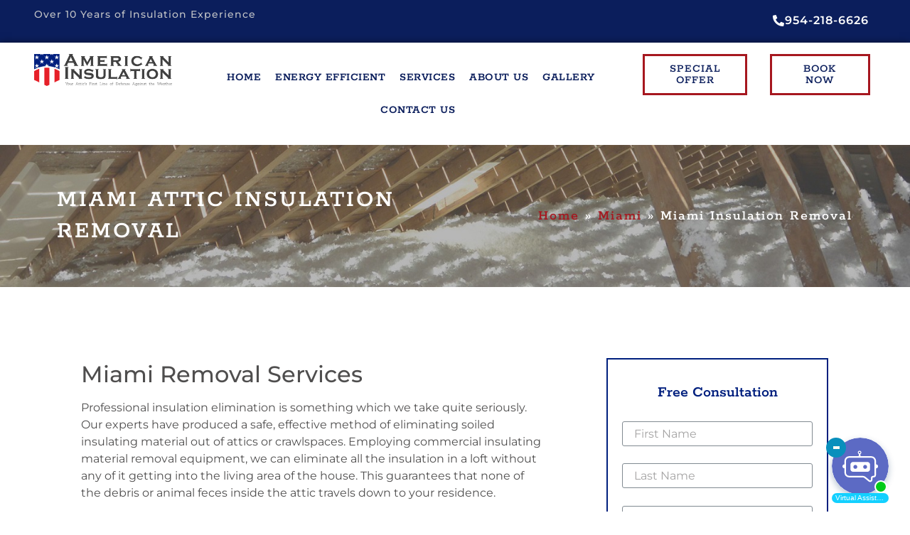

--- FILE ---
content_type: text/html; charset=UTF-8
request_url: https://americaninsulationco.com/miami/insulation-removal/
body_size: 28901
content:
<!doctype html>
<html lang="en-US">
<head>
	<meta charset="UTF-8">
	<meta name="viewport" content="width=device-width, initial-scale=1">
	<link rel="profile" href="https://gmpg.org/xfn/11">
	<meta name='robots' content='index, follow, max-image-preview:large, max-snippet:-1, max-video-preview:-1' />
	<style>img:is([sizes="auto" i], [sizes^="auto," i]) { contain-intrinsic-size: 3000px 1500px }</style>
	
            <script data-no-defer="1" data-ezscrex="false" data-cfasync="false" data-pagespeed-no-defer data-cookieconsent="ignore">
                var ctPublicFunctions = {"_ajax_nonce":"e4f241b6df","_rest_nonce":"34b8caf333","_ajax_url":"\/wp-admin\/admin-ajax.php","_rest_url":"https:\/\/americaninsulationco.com\/wp-json\/","data__cookies_type":"none","data__ajax_type":"rest","data__bot_detector_enabled":0,"data__frontend_data_log_enabled":1,"cookiePrefix":"","wprocket_detected":true,"host_url":"americaninsulationco.com","text__ee_click_to_select":"Click to select the whole data","text__ee_original_email":"The original one is","text__ee_got_it":"Got it","text__ee_blocked":"Blocked","text__ee_cannot_connect":"Cannot connect","text__ee_cannot_decode":"Can not decode email. Unknown reason","text__ee_email_decoder":"CleanTalk email decoder","text__ee_wait_for_decoding":"The magic is on the way, please wait for a few seconds!","text__ee_decoding_process":"Decoding the contact data, let us a few seconds to finish."}
            </script>
        
            <script data-no-defer="1" data-ezscrex="false" data-cfasync="false" data-pagespeed-no-defer data-cookieconsent="ignore">
                var ctPublic = {"_ajax_nonce":"e4f241b6df","settings__forms__check_internal":"0","settings__forms__check_external":"0","settings__forms__force_protection":0,"settings__forms__search_test":"1","settings__data__bot_detector_enabled":0,"settings__sfw__anti_crawler":0,"blog_home":"https:\/\/americaninsulationco.com\/","pixel__setting":"3","pixel__enabled":true,"pixel__url":"https:\/\/moderate6-v4.cleantalk.org\/pixel\/96ddc9c2be6bb7b50d57f1969485ef8b.gif","data__email_check_before_post":"1","data__email_check_exist_post":1,"data__cookies_type":"none","data__key_is_ok":true,"data__visible_fields_required":true,"wl_brandname":"Anti-Spam by CleanTalk","wl_brandname_short":"CleanTalk","ct_checkjs_key":"6fbb0da1ab0695b4d7fcd3fd125c540010283a5c9a8e407841bea3f94c3bd50f","emailEncoderPassKey":"214f8dae8654552fe81122862be35396","bot_detector_forms_excluded":"W10=","advancedCacheExists":true,"varnishCacheExists":false,"wc_ajax_add_to_cart":false}
            </script>
        
	<!-- This site is optimized with the Yoast SEO plugin v24.9 - https://yoast.com/wordpress/plugins/seo/ -->
	<title>Miami Attic Insulation Removal | American Insulation</title><link rel="preload" data-rocket-preload as="image" href="https://americaninsulationco.com/wp-content/uploads/2021/08/White-Insulation.jpg" fetchpriority="high">
	<meta name="description" content="American Insulation Miami. Removes toxic insulation. Attics &amp; walls. Miami attic insulation removal &amp; replacement. Call today for a free estimate." />
	<link rel="canonical" href="https://americaninsulationco.com/miami/insulation-removal/" />
	<meta property="og:locale" content="en_US" />
	<meta property="og:type" content="article" />
	<meta property="og:title" content="Miami Attic Insulation Removal | American Insulation" />
	<meta property="og:description" content="American Insulation Miami. Removes toxic insulation. Attics &amp; walls. Miami attic insulation removal &amp; replacement. Call today for a free estimate." />
	<meta property="og:url" content="https://americaninsulationco.com/miami/insulation-removal/" />
	<meta property="og:site_name" content="American Insulation" />
	<meta property="article:modified_time" content="2025-08-20T16:53:52+00:00" />
	<meta property="og:image" content="https://americaninsulationco.com/wp-content/uploads/2021/08/atticgear-min.jpg" />
	<meta name="twitter:card" content="summary_large_image" />
	<meta name="twitter:label1" content="Est. reading time" />
	<meta name="twitter:data1" content="3 minutes" />
	<script type="application/ld+json" class="yoast-schema-graph">{"@context":"https://schema.org","@graph":[{"@type":"WebPage","@id":"https://americaninsulationco.com/miami/insulation-removal/","url":"https://americaninsulationco.com/miami/insulation-removal/","name":"Miami Attic Insulation Removal | American Insulation","isPartOf":{"@id":"https://americaninsulationco.com/#website"},"primaryImageOfPage":{"@id":"https://americaninsulationco.com/miami/insulation-removal/#primaryimage"},"image":{"@id":"https://americaninsulationco.com/miami/insulation-removal/#primaryimage"},"thumbnailUrl":"https://americaninsulationco.com/wp-content/uploads/2021/08/atticgear-min.jpg","datePublished":"2021-08-03T06:08:32+00:00","dateModified":"2025-08-20T16:53:52+00:00","description":"American Insulation Miami. Removes toxic insulation. Attics & walls. Miami attic insulation removal & replacement. Call today for a free estimate.","breadcrumb":{"@id":"https://americaninsulationco.com/miami/insulation-removal/#breadcrumb"},"inLanguage":"en-US","potentialAction":[{"@type":"ReadAction","target":["https://americaninsulationco.com/miami/insulation-removal/"]}]},{"@type":"ImageObject","inLanguage":"en-US","@id":"https://americaninsulationco.com/miami/insulation-removal/#primaryimage","url":"https://americaninsulationco.com/wp-content/uploads/2021/08/atticgear-min.jpg","contentUrl":"https://americaninsulationco.com/wp-content/uploads/2021/08/atticgear-min.jpg","width":710,"height":428,"caption":"Attic Insulation Removal inspection"},{"@type":"BreadcrumbList","@id":"https://americaninsulationco.com/miami/insulation-removal/#breadcrumb","itemListElement":[{"@type":"ListItem","position":1,"name":"Home","item":"https://americaninsulationco.com/"},{"@type":"ListItem","position":2,"name":"Miami","item":"https://americaninsulationco.com/miami/"},{"@type":"ListItem","position":3,"name":"Miami Insulation Removal"}]},{"@type":"WebSite","@id":"https://americaninsulationco.com/#website","url":"https://americaninsulationco.com/","name":"American Insulation","description":"Attic Insulation","potentialAction":[{"@type":"SearchAction","target":{"@type":"EntryPoint","urlTemplate":"https://americaninsulationco.com/?s={search_term_string}"},"query-input":{"@type":"PropertyValueSpecification","valueRequired":true,"valueName":"search_term_string"}}],"inLanguage":"en-US"}]}</script>
	<!-- / Yoast SEO plugin. -->



<link rel="alternate" type="application/rss+xml" title="American Insulation &raquo; Feed" href="https://americaninsulationco.com/feed/" />
<link rel="alternate" type="application/rss+xml" title="American Insulation &raquo; Comments Feed" href="https://americaninsulationco.com/comments/feed/" />
<style id='wp-emoji-styles-inline-css'>

	img.wp-smiley, img.emoji {
		display: inline !important;
		border: none !important;
		box-shadow: none !important;
		height: 1em !important;
		width: 1em !important;
		margin: 0 0.07em !important;
		vertical-align: -0.1em !important;
		background: none !important;
		padding: 0 !important;
	}
</style>
<style id='global-styles-inline-css'>
:root{--wp--preset--aspect-ratio--square: 1;--wp--preset--aspect-ratio--4-3: 4/3;--wp--preset--aspect-ratio--3-4: 3/4;--wp--preset--aspect-ratio--3-2: 3/2;--wp--preset--aspect-ratio--2-3: 2/3;--wp--preset--aspect-ratio--16-9: 16/9;--wp--preset--aspect-ratio--9-16: 9/16;--wp--preset--color--black: #000000;--wp--preset--color--cyan-bluish-gray: #abb8c3;--wp--preset--color--white: #ffffff;--wp--preset--color--pale-pink: #f78da7;--wp--preset--color--vivid-red: #cf2e2e;--wp--preset--color--luminous-vivid-orange: #ff6900;--wp--preset--color--luminous-vivid-amber: #fcb900;--wp--preset--color--light-green-cyan: #7bdcb5;--wp--preset--color--vivid-green-cyan: #00d084;--wp--preset--color--pale-cyan-blue: #8ed1fc;--wp--preset--color--vivid-cyan-blue: #0693e3;--wp--preset--color--vivid-purple: #9b51e0;--wp--preset--gradient--vivid-cyan-blue-to-vivid-purple: linear-gradient(135deg,rgba(6,147,227,1) 0%,rgb(155,81,224) 100%);--wp--preset--gradient--light-green-cyan-to-vivid-green-cyan: linear-gradient(135deg,rgb(122,220,180) 0%,rgb(0,208,130) 100%);--wp--preset--gradient--luminous-vivid-amber-to-luminous-vivid-orange: linear-gradient(135deg,rgba(252,185,0,1) 0%,rgba(255,105,0,1) 100%);--wp--preset--gradient--luminous-vivid-orange-to-vivid-red: linear-gradient(135deg,rgba(255,105,0,1) 0%,rgb(207,46,46) 100%);--wp--preset--gradient--very-light-gray-to-cyan-bluish-gray: linear-gradient(135deg,rgb(238,238,238) 0%,rgb(169,184,195) 100%);--wp--preset--gradient--cool-to-warm-spectrum: linear-gradient(135deg,rgb(74,234,220) 0%,rgb(151,120,209) 20%,rgb(207,42,186) 40%,rgb(238,44,130) 60%,rgb(251,105,98) 80%,rgb(254,248,76) 100%);--wp--preset--gradient--blush-light-purple: linear-gradient(135deg,rgb(255,206,236) 0%,rgb(152,150,240) 100%);--wp--preset--gradient--blush-bordeaux: linear-gradient(135deg,rgb(254,205,165) 0%,rgb(254,45,45) 50%,rgb(107,0,62) 100%);--wp--preset--gradient--luminous-dusk: linear-gradient(135deg,rgb(255,203,112) 0%,rgb(199,81,192) 50%,rgb(65,88,208) 100%);--wp--preset--gradient--pale-ocean: linear-gradient(135deg,rgb(255,245,203) 0%,rgb(182,227,212) 50%,rgb(51,167,181) 100%);--wp--preset--gradient--electric-grass: linear-gradient(135deg,rgb(202,248,128) 0%,rgb(113,206,126) 100%);--wp--preset--gradient--midnight: linear-gradient(135deg,rgb(2,3,129) 0%,rgb(40,116,252) 100%);--wp--preset--font-size--small: 13px;--wp--preset--font-size--medium: 20px;--wp--preset--font-size--large: 36px;--wp--preset--font-size--x-large: 42px;--wp--preset--spacing--20: 0.44rem;--wp--preset--spacing--30: 0.67rem;--wp--preset--spacing--40: 1rem;--wp--preset--spacing--50: 1.5rem;--wp--preset--spacing--60: 2.25rem;--wp--preset--spacing--70: 3.38rem;--wp--preset--spacing--80: 5.06rem;--wp--preset--shadow--natural: 6px 6px 9px rgba(0, 0, 0, 0.2);--wp--preset--shadow--deep: 12px 12px 50px rgba(0, 0, 0, 0.4);--wp--preset--shadow--sharp: 6px 6px 0px rgba(0, 0, 0, 0.2);--wp--preset--shadow--outlined: 6px 6px 0px -3px rgba(255, 255, 255, 1), 6px 6px rgba(0, 0, 0, 1);--wp--preset--shadow--crisp: 6px 6px 0px rgba(0, 0, 0, 1);}:root { --wp--style--global--content-size: 800px;--wp--style--global--wide-size: 1200px; }:where(body) { margin: 0; }.wp-site-blocks > .alignleft { float: left; margin-right: 2em; }.wp-site-blocks > .alignright { float: right; margin-left: 2em; }.wp-site-blocks > .aligncenter { justify-content: center; margin-left: auto; margin-right: auto; }:where(.wp-site-blocks) > * { margin-block-start: 24px; margin-block-end: 0; }:where(.wp-site-blocks) > :first-child { margin-block-start: 0; }:where(.wp-site-blocks) > :last-child { margin-block-end: 0; }:root { --wp--style--block-gap: 24px; }:root :where(.is-layout-flow) > :first-child{margin-block-start: 0;}:root :where(.is-layout-flow) > :last-child{margin-block-end: 0;}:root :where(.is-layout-flow) > *{margin-block-start: 24px;margin-block-end: 0;}:root :where(.is-layout-constrained) > :first-child{margin-block-start: 0;}:root :where(.is-layout-constrained) > :last-child{margin-block-end: 0;}:root :where(.is-layout-constrained) > *{margin-block-start: 24px;margin-block-end: 0;}:root :where(.is-layout-flex){gap: 24px;}:root :where(.is-layout-grid){gap: 24px;}.is-layout-flow > .alignleft{float: left;margin-inline-start: 0;margin-inline-end: 2em;}.is-layout-flow > .alignright{float: right;margin-inline-start: 2em;margin-inline-end: 0;}.is-layout-flow > .aligncenter{margin-left: auto !important;margin-right: auto !important;}.is-layout-constrained > .alignleft{float: left;margin-inline-start: 0;margin-inline-end: 2em;}.is-layout-constrained > .alignright{float: right;margin-inline-start: 2em;margin-inline-end: 0;}.is-layout-constrained > .aligncenter{margin-left: auto !important;margin-right: auto !important;}.is-layout-constrained > :where(:not(.alignleft):not(.alignright):not(.alignfull)){max-width: var(--wp--style--global--content-size);margin-left: auto !important;margin-right: auto !important;}.is-layout-constrained > .alignwide{max-width: var(--wp--style--global--wide-size);}body .is-layout-flex{display: flex;}.is-layout-flex{flex-wrap: wrap;align-items: center;}.is-layout-flex > :is(*, div){margin: 0;}body .is-layout-grid{display: grid;}.is-layout-grid > :is(*, div){margin: 0;}body{padding-top: 0px;padding-right: 0px;padding-bottom: 0px;padding-left: 0px;}a:where(:not(.wp-element-button)){text-decoration: underline;}:root :where(.wp-element-button, .wp-block-button__link){background-color: #32373c;border-width: 0;color: #fff;font-family: inherit;font-size: inherit;line-height: inherit;padding: calc(0.667em + 2px) calc(1.333em + 2px);text-decoration: none;}.has-black-color{color: var(--wp--preset--color--black) !important;}.has-cyan-bluish-gray-color{color: var(--wp--preset--color--cyan-bluish-gray) !important;}.has-white-color{color: var(--wp--preset--color--white) !important;}.has-pale-pink-color{color: var(--wp--preset--color--pale-pink) !important;}.has-vivid-red-color{color: var(--wp--preset--color--vivid-red) !important;}.has-luminous-vivid-orange-color{color: var(--wp--preset--color--luminous-vivid-orange) !important;}.has-luminous-vivid-amber-color{color: var(--wp--preset--color--luminous-vivid-amber) !important;}.has-light-green-cyan-color{color: var(--wp--preset--color--light-green-cyan) !important;}.has-vivid-green-cyan-color{color: var(--wp--preset--color--vivid-green-cyan) !important;}.has-pale-cyan-blue-color{color: var(--wp--preset--color--pale-cyan-blue) !important;}.has-vivid-cyan-blue-color{color: var(--wp--preset--color--vivid-cyan-blue) !important;}.has-vivid-purple-color{color: var(--wp--preset--color--vivid-purple) !important;}.has-black-background-color{background-color: var(--wp--preset--color--black) !important;}.has-cyan-bluish-gray-background-color{background-color: var(--wp--preset--color--cyan-bluish-gray) !important;}.has-white-background-color{background-color: var(--wp--preset--color--white) !important;}.has-pale-pink-background-color{background-color: var(--wp--preset--color--pale-pink) !important;}.has-vivid-red-background-color{background-color: var(--wp--preset--color--vivid-red) !important;}.has-luminous-vivid-orange-background-color{background-color: var(--wp--preset--color--luminous-vivid-orange) !important;}.has-luminous-vivid-amber-background-color{background-color: var(--wp--preset--color--luminous-vivid-amber) !important;}.has-light-green-cyan-background-color{background-color: var(--wp--preset--color--light-green-cyan) !important;}.has-vivid-green-cyan-background-color{background-color: var(--wp--preset--color--vivid-green-cyan) !important;}.has-pale-cyan-blue-background-color{background-color: var(--wp--preset--color--pale-cyan-blue) !important;}.has-vivid-cyan-blue-background-color{background-color: var(--wp--preset--color--vivid-cyan-blue) !important;}.has-vivid-purple-background-color{background-color: var(--wp--preset--color--vivid-purple) !important;}.has-black-border-color{border-color: var(--wp--preset--color--black) !important;}.has-cyan-bluish-gray-border-color{border-color: var(--wp--preset--color--cyan-bluish-gray) !important;}.has-white-border-color{border-color: var(--wp--preset--color--white) !important;}.has-pale-pink-border-color{border-color: var(--wp--preset--color--pale-pink) !important;}.has-vivid-red-border-color{border-color: var(--wp--preset--color--vivid-red) !important;}.has-luminous-vivid-orange-border-color{border-color: var(--wp--preset--color--luminous-vivid-orange) !important;}.has-luminous-vivid-amber-border-color{border-color: var(--wp--preset--color--luminous-vivid-amber) !important;}.has-light-green-cyan-border-color{border-color: var(--wp--preset--color--light-green-cyan) !important;}.has-vivid-green-cyan-border-color{border-color: var(--wp--preset--color--vivid-green-cyan) !important;}.has-pale-cyan-blue-border-color{border-color: var(--wp--preset--color--pale-cyan-blue) !important;}.has-vivid-cyan-blue-border-color{border-color: var(--wp--preset--color--vivid-cyan-blue) !important;}.has-vivid-purple-border-color{border-color: var(--wp--preset--color--vivid-purple) !important;}.has-vivid-cyan-blue-to-vivid-purple-gradient-background{background: var(--wp--preset--gradient--vivid-cyan-blue-to-vivid-purple) !important;}.has-light-green-cyan-to-vivid-green-cyan-gradient-background{background: var(--wp--preset--gradient--light-green-cyan-to-vivid-green-cyan) !important;}.has-luminous-vivid-amber-to-luminous-vivid-orange-gradient-background{background: var(--wp--preset--gradient--luminous-vivid-amber-to-luminous-vivid-orange) !important;}.has-luminous-vivid-orange-to-vivid-red-gradient-background{background: var(--wp--preset--gradient--luminous-vivid-orange-to-vivid-red) !important;}.has-very-light-gray-to-cyan-bluish-gray-gradient-background{background: var(--wp--preset--gradient--very-light-gray-to-cyan-bluish-gray) !important;}.has-cool-to-warm-spectrum-gradient-background{background: var(--wp--preset--gradient--cool-to-warm-spectrum) !important;}.has-blush-light-purple-gradient-background{background: var(--wp--preset--gradient--blush-light-purple) !important;}.has-blush-bordeaux-gradient-background{background: var(--wp--preset--gradient--blush-bordeaux) !important;}.has-luminous-dusk-gradient-background{background: var(--wp--preset--gradient--luminous-dusk) !important;}.has-pale-ocean-gradient-background{background: var(--wp--preset--gradient--pale-ocean) !important;}.has-electric-grass-gradient-background{background: var(--wp--preset--gradient--electric-grass) !important;}.has-midnight-gradient-background{background: var(--wp--preset--gradient--midnight) !important;}.has-small-font-size{font-size: var(--wp--preset--font-size--small) !important;}.has-medium-font-size{font-size: var(--wp--preset--font-size--medium) !important;}.has-large-font-size{font-size: var(--wp--preset--font-size--large) !important;}.has-x-large-font-size{font-size: var(--wp--preset--font-size--x-large) !important;}
:root :where(.wp-block-pullquote){font-size: 1.5em;line-height: 1.6;}
</style>
<link rel='stylesheet' id='cleantalk-public-css-css' href='https://americaninsulationco.com/wp-content/plugins/cleantalk-spam-protect/css/cleantalk-public.min.css?ver=6.54_1744910857' media='all' />
<link rel='stylesheet' id='cleantalk-email-decoder-css-css' href='https://americaninsulationco.com/wp-content/plugins/cleantalk-spam-protect/css/cleantalk-email-decoder.min.css?ver=6.54_1744910857' media='all' />
<link rel='stylesheet' id='hello-elementor-css' href='https://americaninsulationco.com/wp-content/themes/hello-elementor/style.min.css?ver=3.3.0' media='all' />
<link rel='stylesheet' id='hello-elementor-theme-style-css' href='https://americaninsulationco.com/wp-content/themes/hello-elementor/theme.min.css?ver=3.3.0' media='all' />
<link rel='stylesheet' id='hello-elementor-header-footer-css' href='https://americaninsulationco.com/wp-content/themes/hello-elementor/header-footer.min.css?ver=3.3.0' media='all' />
<link rel='stylesheet' id='elementor-frontend-css' href='https://americaninsulationco.com/wp-content/plugins/elementor/assets/css/frontend.min.css?ver=3.28.3' media='all' />
<link rel='stylesheet' id='widget-heading-css' href='https://americaninsulationco.com/wp-content/plugins/elementor/assets/css/widget-heading.min.css?ver=3.28.3' media='all' />
<link rel='stylesheet' id='widget-image-css' href='https://americaninsulationco.com/wp-content/plugins/elementor/assets/css/widget-image.min.css?ver=3.28.3' media='all' />
<link rel='stylesheet' id='widget-nav-menu-css' href='https://americaninsulationco.com/wp-content/plugins/elementor-pro/assets/css/widget-nav-menu.min.css?ver=3.28.3' media='all' />
<link rel='stylesheet' id='e-animation-fadeInLeft-css' href='https://americaninsulationco.com/wp-content/plugins/elementor/assets/lib/animations/styles/fadeInLeft.min.css?ver=3.28.3' media='all' />
<link rel='stylesheet' id='e-animation-fadeInRight-css' href='https://americaninsulationco.com/wp-content/plugins/elementor/assets/lib/animations/styles/fadeInRight.min.css?ver=3.28.3' media='all' />
<link rel='stylesheet' id='widget-icon-list-css' href='https://americaninsulationco.com/wp-content/plugins/elementor/assets/css/widget-icon-list.min.css?ver=3.28.3' media='all' />
<link rel='stylesheet' id='e-animation-fadeInUp-css' href='https://americaninsulationco.com/wp-content/plugins/elementor/assets/lib/animations/styles/fadeInUp.min.css?ver=3.28.3' media='all' />
<link rel='stylesheet' id='e-animation-fadeInDown-css' href='https://americaninsulationco.com/wp-content/plugins/elementor/assets/lib/animations/styles/fadeInDown.min.css?ver=3.28.3' media='all' />
<link rel='stylesheet' id='widget-spacer-css' href='https://americaninsulationco.com/wp-content/plugins/elementor/assets/css/widget-spacer.min.css?ver=3.28.3' media='all' />
<link rel='stylesheet' id='widget-animated-headline-css' href='https://americaninsulationco.com/wp-content/plugins/elementor-pro/assets/css/widget-animated-headline.min.css?ver=3.28.3' media='all' />
<link rel='stylesheet' id='e-popup-css' href='https://americaninsulationco.com/wp-content/plugins/elementor-pro/assets/css/conditionals/popup.min.css?ver=3.28.3' media='all' />
<link rel='stylesheet' id='elementor-icons-css' href='https://americaninsulationco.com/wp-content/plugins/elementor/assets/lib/eicons/css/elementor-icons.min.css?ver=5.36.0' media='all' />
<link rel='stylesheet' id='elementor-post-5-css' href='https://americaninsulationco.com/wp-content/uploads/elementor/css/post-5.css?ver=1764698719' media='all' />
<link rel='stylesheet' id='jet-tricks-frontend-css' href='https://americaninsulationco.com/wp-content/plugins/jet-tricks/assets/css/jet-tricks-frontend.css?ver=1.5.1.1' media='all' />
<link rel='stylesheet' id='widget-breadcrumbs-css' href='https://americaninsulationco.com/wp-content/plugins/elementor-pro/assets/css/widget-breadcrumbs.min.css?ver=3.28.3' media='all' />
<link rel='stylesheet' id='e-sticky-css' href='https://americaninsulationco.com/wp-content/plugins/elementor-pro/assets/css/modules/sticky.min.css?ver=3.28.3' media='all' />
<link rel='stylesheet' id='elementor-post-503-css' href='https://americaninsulationco.com/wp-content/uploads/elementor/css/post-503.css?ver=1764698872' media='all' />
<link rel='stylesheet' id='elementor-post-8851-css' href='https://americaninsulationco.com/wp-content/uploads/elementor/css/post-8851.css?ver=1768405080' media='all' />
<link rel='stylesheet' id='elementor-post-6892-css' href='https://americaninsulationco.com/wp-content/uploads/elementor/css/post-6892.css?ver=1764698782' media='all' />
<link rel='stylesheet' id='elementor-post-1252-css' href='https://americaninsulationco.com/wp-content/uploads/elementor/css/post-1252.css?ver=1764698721' media='all' />
<link rel='stylesheet' id='elementor-gf-local-rokkitt-css' href='https://americaninsulationco.com/wp-content/uploads/elementor/google-fonts/css/rokkitt.css?ver=1744911282' media='all' />
<link rel='stylesheet' id='elementor-gf-local-montserrat-css' href='https://americaninsulationco.com/wp-content/uploads/elementor/google-fonts/css/montserrat.css?ver=1744911315' media='all' />
<link rel='stylesheet' id='elementor-icons-shared-0-css' href='https://americaninsulationco.com/wp-content/plugins/elementor/assets/lib/font-awesome/css/fontawesome.min.css?ver=5.15.3' media='all' />
<link rel='stylesheet' id='elementor-icons-fa-solid-css' href='https://americaninsulationco.com/wp-content/plugins/elementor/assets/lib/font-awesome/css/solid.min.css?ver=5.15.3' media='all' />
<link rel='stylesheet' id='elementor-icons-fa-regular-css' href='https://americaninsulationco.com/wp-content/plugins/elementor/assets/lib/font-awesome/css/regular.min.css?ver=5.15.3' media='all' />
<script src="https://americaninsulationco.com/wp-content/plugins/cleantalk-spam-protect/js/apbct-public-bundle.min.js?ver=6.54_1744910855" id="apbct-public-bundle-js-js" data-rocket-defer defer></script>
<script src="https://americaninsulationco.com/wp-includes/js/jquery/jquery.min.js?ver=3.7.1" id="jquery-core-js" data-rocket-defer defer></script>
<script src="https://americaninsulationco.com/wp-includes/js/jquery/jquery-migrate.min.js?ver=3.4.1" id="jquery-migrate-js" data-rocket-defer defer></script>
<link rel="https://api.w.org/" href="https://americaninsulationco.com/wp-json/" /><link rel="alternate" title="JSON" type="application/json" href="https://americaninsulationco.com/wp-json/wp/v2/pages/503" /><link rel="EditURI" type="application/rsd+xml" title="RSD" href="https://americaninsulationco.com/xmlrpc.php?rsd" />

<link rel='shortlink' href='https://americaninsulationco.com/?p=503' />
<link rel="alternate" title="oEmbed (JSON)" type="application/json+oembed" href="https://americaninsulationco.com/wp-json/oembed/1.0/embed?url=https%3A%2F%2Famericaninsulationco.com%2Fmiami%2Finsulation-removal%2F" />
<link rel="alternate" title="oEmbed (XML)" type="text/xml+oembed" href="https://americaninsulationco.com/wp-json/oembed/1.0/embed?url=https%3A%2F%2Famericaninsulationco.com%2Fmiami%2Finsulation-removal%2F&#038;format=xml" />
<!-- Google tag (gtag.js) -->
<script async src="https://www.googletagmanager.com/gtag/js?id=G-JEGHP6WKW4"></script>
<script>
  window.dataLayer = window.dataLayer || [];
  function gtag(){dataLayer.push(arguments);}
  gtag('js', new Date());

  gtag('config', 'G-JEGHP6WKW4');
</script>



<!-- Google Tag Manager -->
<script>(function(w,d,s,l,i){w[l]=w[l]||[];w[l].push({'gtm.start':
new Date().getTime(),event:'gtm.js'});var f=d.getElementsByTagName(s)[0],
j=d.createElement(s),dl=l!='dataLayer'?'&l='+l:'';j.async=true;j.src=
'https://www.googletagmanager.com/gtm.js?id='+i+dl;f.parentNode.insertBefore(j,f);
})(window,document,'script','dataLayer','GTM-WCRTVRR');</script>
<!-- End Google Tag Manager -->

<!-- Global site tag (gtag.js) - Google Ads: 782474747 -->
<script async src="https://www.googletagmanager.com/gtag/js?id=AW-782474747"></script>
<script>
window.dataLayer = window.dataLayer || [];
function gtag(){dataLayer.push(arguments);}
gtag('js', new Date());

gtag('config', 'AW-782474747');
</script>
<!-- End Google Ads -->

<script type="application/ld+json">


{
"@context": "http://schema.org", 
"@type": "Organization",
"name": "American Insulation Co",
"image": "https://americaninsulationco.com/wp-content/uploads/2021/08/logo.jpg",
"url": "https://americaninsulationco.com/",
"location": 
[
{
"@type": "HomeAndConstructionBusiness",
"parentOrganization": {
"name": "American Insulation Co"
},
"name": "American Insulation Davie",
"image": "https://americaninsulationco.com/wp-content/uploads/2021/08/logo.jpg",
"telephone": "(954) 218-6626",
"priceRange": "$$$",
"address": {
  "@type": "PostalAddress",
  "streetAddress": "3440 Hollywood Blvd, #49",
  "addressLocality": "Hollywood",
  "addressRegion": "FL",
  "postalCode": "33021",
  "addressCountry": "US"
},

 "hasMap": { 
"@type": "Map", 
"mapType": "TransitMap", 
"url": "https://www.google.com/maps/place/American+Insulation/@26.0102008,-80.1798371,17z/data=!3m2!4b1!5s0x88d9abe87709499f:0xfe68b8d49078218e!4m15!1m8!3m7!1s0x88d9a840239021ab:0xee9cfff9f4c524b3!2s4611+S+University+Dr+Ste.+189,+Davie,+FL+33328!3b1!8m2!3d26.0637754!4d-80.2538796!16s%2Fg%2F11hzbw1dvz!3m5!1s0x88d9a96d4ac24707:0x2265fc4e101bce9f!8m2!3d26.010196!4d-80.1772622!16s%2Fg%2F11h3gb4c1g?hl=en-US&entry=ttu"
},
"geo": {
  "@type": "GeoCoordinates",
  "latitude": 26.0637754,
  "longitude": -80.2538796
},

"aggregateRating": {
  "@type": "AggregateRating",
"bestRating": "5",
 "worstRating": "1",
  "ratingValue" : "5",
  "reviewCount": "253"
},
"openingHoursSpecification": [{
  "@type": "OpeningHoursSpecification",
  "dayOfWeek": [
    "Monday",
    "Tuesday",
    "Wednesday",
    "Thursday",
    "Friday",
    "Sunday"
  ],
  "opens": "08:00",
  "closes": "20:00"
}]}
]}


</script>


<meta name="generator" content="Elementor 3.28.3; features: additional_custom_breakpoints, e_local_google_fonts; settings: css_print_method-external, google_font-enabled, font_display-auto">
			<style>
				.e-con.e-parent:nth-of-type(n+4):not(.e-lazyloaded):not(.e-no-lazyload),
				.e-con.e-parent:nth-of-type(n+4):not(.e-lazyloaded):not(.e-no-lazyload) * {
					background-image: none !important;
				}
				@media screen and (max-height: 1024px) {
					.e-con.e-parent:nth-of-type(n+3):not(.e-lazyloaded):not(.e-no-lazyload),
					.e-con.e-parent:nth-of-type(n+3):not(.e-lazyloaded):not(.e-no-lazyload) * {
						background-image: none !important;
					}
				}
				@media screen and (max-height: 640px) {
					.e-con.e-parent:nth-of-type(n+2):not(.e-lazyloaded):not(.e-no-lazyload),
					.e-con.e-parent:nth-of-type(n+2):not(.e-lazyloaded):not(.e-no-lazyload) * {
						background-image: none !important;
					}
				}
			</style>
			<link rel="icon" href="https://americaninsulationco.com/wp-content/uploads/2021/08/cropped-favicon_sq-32x32.png" sizes="32x32" />
<link rel="icon" href="https://americaninsulationco.com/wp-content/uploads/2021/08/cropped-favicon_sq-192x192.png" sizes="192x192" />
<link rel="apple-touch-icon" href="https://americaninsulationco.com/wp-content/uploads/2021/08/cropped-favicon_sq-180x180.png" />
<meta name="msapplication-TileImage" content="https://americaninsulationco.com/wp-content/uploads/2021/08/cropped-favicon_sq-270x270.png" />
		<style id="wp-custom-css">
			/* Header Buttons */

@media screen and (min-width: 1025px) {
	.book-now-button {
		padding-left: 16px !important;
	}
}



.full-width-button a {
	width: 100% !important;
}




/* Book Now iFrame */

.book-now-iframe {
	height: 900px;
}

@media screen and (max-width: 812px) {
	.book-now-iframe {
		height: 1200px;
	}
}

@media screen and (max-width: 636px) {
	.book-now-iframe {
		height: 1420px;
	}
}

@media screen and (max-width: 366px) {
	.book-now-iframe {
		height: 2530px;
	}
}




.sidebar-form-title {
	font-family: "Rokkitt", serif !important;
	font-size: 22px;
	font-weight: 600;
	color: var( --e-global-color-a4f654f );;
	text-align: center;
	margin-top: 0px !important;
}

.sidebar-form {
	padding: 30px 15px;
	border: 2px solid var( --e-global-color-a4f654f );
}

@media (max-width: 767px){
	.mobile-no-show {
		display: none;
	}
}







textarea{height:100px;}

.cf-container .ajax-loader {
	display: none;
}
.cf-container {
	margin-bottom: 0px !important;
}
.cf-container > div {
	margin-top: 10px;
}
.cf-container select::placeholder,
.cf-container input::placeholder,
.cf-container textarea::placeholder {
	color: #a5a4a4;
}
.cf-container select,
.cf-container input {
	height: 35px;
}
.cf-container select,
.cf-container input,
.cf-container textarea {
	background: white;
	border: 1px solid #818a91;
	color: #7A7A7A;
	font-family: var( --e-global-typography-text-font-family ), sans-serif;
}

.cf-container .wpcf7-submit {
	background-color: #39E55F;
	color: white;
	font-size: 16px;
	font-weight: 700;
	letter-spacing: 1.8px;
	border-radius: 3px;
	width: 100%;
	margin-top: 10px;
	text-transform:uppercase;
	border-color:#39E55F;
}
.cf-container .wpcf7-submit i {
	margin-left: 5px;
}

.contact-us-form .wpcf7-submit {
	background-color: #C01F2A;
	border-radius: 50px;
}









/* croco block for wpcf7 */
.cf-container {
	display: -ms-flexbox;
	display: flex;
	-ms-flex-wrap: wrap;
	flex-wrap: wrap;
	margin-right: -5px;
	margin-left: -5px;
}
.cf-col-1, .cf-col-2, .cf-col-3, .cf-col-4, .cf-col-5, .cf-col-6, .cf-col-7, .cf-col-8, .cf-col-9, .cf-col-10, .cf-col-11, .cf-col-12 {
	position: relative;
	width: 100%;
	min-height: 1px;
	padding-right: 5px;
	padding-left: 5px;
}
@media ( min-width: 576px ) {
	.cf-col-1 {
		-ms-flex: 0 0 8.333333%;
		flex: 0 0 8.333333%;
		max-width: 8.333333%;
	}
	.cf-push-1 { margin-left: 8.333333%; }
	.cf-col-2 {
		-ms-flex: 0 0 16.66667%;
		flex: 0 0 16.66667%;
		max-width: 16.66667%;
	}
	.cf-push-2 { margin-left: 16.66667%; }
	.cf-col-3 {
		-ms-flex: 0 0 25%;
		flex: 0 0 25%;
		max-width: 25%;
	}
	.cf-push-3 { margin-left: 25%; }
	.cf-col-4 {
		-ms-flex: 0 0 33.33333%;
		flex: 0 0 33.33333%;
		max-width: 33.33333%;
	}
	.cf-push-4 { margin-left: 33.33333%; }
	.cf-col-5 {
		-ms-flex: 0 0 41.66667%;
		flex: 0 0 41.66667%;
		max-width: 41.66667%;
	}
	.cf-push-5 { margin-left: 41.66667%; }
	.cf-col-6 {
		-ms-flex: 0 0 50%;
		flex: 0 0 50%;
		max-width: 50%;
	}
	.cf-push-6 { margin-left: 50%; }
	.cf-col-7 {
		-ms-flex: 0 0 58.33333%;
		flex: 0 0 58.33333%;
		max-width: 58.33333%;
	}
	.cf-push-7 { margin-left: 58.33333%; }
	.cf-col-8 {
		-ms-flex: 0 0 66.66667%;
		flex: 0 0 66.66667%;
		max-width: 66.66667%;
	}
	.cf-push-8 { margin-left: 66.66667%; }
	.cf-col-9 {
		-ms-flex: 0 0 75%;
		flex: 0 0 75%;
		max-width: 75%;
	}
	.cf-push-9 { margin-left: 75%; }
	.cf-col-10 {
		-ms-flex: 0 0 83.33333%;
		flex: 0 0 83.33333%;
		max-width: 83.33333%;
	}
	.cf-push-10 { margin-left: 83.33333%; }
	.cf-col-11 {
		-ms-flex: 0 0 91.66667%;
		flex: 0 0 91.66667%;
		max-width: 91.66667%;
	}
	.cf-push-11 { margin-left: 91.66667%; }
	.cf-col-12 {
		-ms-flex: 0 0 100%;
		flex: 0 0 100%;
		max-width: 100%;
	}
}

/* Scrolling Marquee Effect - TJT */
/* .marquee {
  display: flex;
  overflow: hidden;
  height: 10vh;
  user-select: none;
  gap: 2rem;
  padding-top: 1rem;
  padding-bottom: 1rem;
/*    transform: skewY(-3deg);
   transform: rotate(-5deg) translateY(-30px) translateX(50px);
}

.marquee__group {
  flex-shrink: 0;
  display: flex;
  align-items: center;
  justify-content: space-between;
  gap: 2rem;
  min-width: 100%;
  animation: scroll 15s linear infinite reverse;
}


@keyframes scroll {
  from {
    transform: translateX(0);
  }
  to {
    transform: translateX(calc(-100% - 2rem));
  }
}

@media only screen and (min-width: 360px) {
    .marquee__group span {
        font-size: 6.5vw;
    }
} */		</style>
		<meta name="generator" content="WP Rocket 3.18.3" data-wpr-features="wpr_defer_js wpr_oci wpr_preload_links wpr_desktop" /></head>
<body data-rsssl=1 class="wp-singular page-template-default page page-id-503 page-child parent-pageid-476 wp-embed-responsive wp-theme-hello-elementor theme-default elementor-default elementor-kit-5 elementor-page elementor-page-503">

<!-- Google Tag Manager (noscript) -->
<noscript><iframe src="https://www.googletagmanager.com/ns.html?id=GTM-WCRTVRR"
height="0" width="0" style="display:none;visibility:hidden"></iframe></noscript>
<!-- End Google Tag Manager (noscript) -->
<a class="skip-link screen-reader-text" href="#content">Skip to content</a>

		<div  data-elementor-type="header" data-elementor-id="8851" class="elementor elementor-8851 elementor-location-header" data-elementor-post-type="elementor_library">
			<div class="elementor-element elementor-element-902420c e-con-full e-flex e-con e-parent" data-id="902420c" data-element_type="container" data-settings="{&quot;background_background&quot;:&quot;classic&quot;,&quot;jet_parallax_layout_list&quot;:[{&quot;jet_parallax_layout_image&quot;:{&quot;url&quot;:&quot;&quot;,&quot;id&quot;:&quot;&quot;,&quot;size&quot;:&quot;&quot;},&quot;_id&quot;:&quot;5ca9c7a&quot;,&quot;jet_parallax_layout_image_tablet&quot;:{&quot;url&quot;:&quot;&quot;,&quot;id&quot;:&quot;&quot;,&quot;size&quot;:&quot;&quot;},&quot;jet_parallax_layout_image_mobile&quot;:{&quot;url&quot;:&quot;&quot;,&quot;id&quot;:&quot;&quot;,&quot;size&quot;:&quot;&quot;},&quot;jet_parallax_layout_speed&quot;:{&quot;unit&quot;:&quot;%&quot;,&quot;size&quot;:50,&quot;sizes&quot;:[]},&quot;jet_parallax_layout_type&quot;:&quot;scroll&quot;,&quot;jet_parallax_layout_direction&quot;:null,&quot;jet_parallax_layout_fx_direction&quot;:null,&quot;jet_parallax_layout_z_index&quot;:&quot;&quot;,&quot;jet_parallax_layout_bg_x&quot;:50,&quot;jet_parallax_layout_bg_x_tablet&quot;:&quot;&quot;,&quot;jet_parallax_layout_bg_x_mobile&quot;:&quot;&quot;,&quot;jet_parallax_layout_bg_y&quot;:50,&quot;jet_parallax_layout_bg_y_tablet&quot;:&quot;&quot;,&quot;jet_parallax_layout_bg_y_mobile&quot;:&quot;&quot;,&quot;jet_parallax_layout_bg_size&quot;:&quot;auto&quot;,&quot;jet_parallax_layout_bg_size_tablet&quot;:&quot;&quot;,&quot;jet_parallax_layout_bg_size_mobile&quot;:&quot;&quot;,&quot;jet_parallax_layout_animation_prop&quot;:&quot;transform&quot;,&quot;jet_parallax_layout_on&quot;:[&quot;desktop&quot;,&quot;tablet&quot;]}]}">
		<div class="elementor-element elementor-element-a482b16 elementor-hidden-phone e-con-full e-flex e-con e-child" data-id="a482b16" data-element_type="container" data-settings="{&quot;jet_parallax_layout_list&quot;:[]}">
				<div class="elementor-element elementor-element-806ce56 elementor-widget elementor-widget-heading" data-id="806ce56" data-element_type="widget" data-widget_type="heading.default">
				<div class="elementor-widget-container">
					<span class="elementor-heading-title elementor-size-default">Over 10 Years of Insulation Experience<span class="mobile-no-show"></span></span>				</div>
				</div>
				</div>
		<div class="elementor-element elementor-element-60fa768 e-con-full e-flex e-con e-child" data-id="60fa768" data-element_type="container" data-settings="{&quot;jet_parallax_layout_list&quot;:[]}">
				<div class="elementor-element elementor-element-3b295fb elementor-align-right elementor-mobile-align-center elementor-widget elementor-widget-button" data-id="3b295fb" data-element_type="widget" data-widget_type="button.default">
				<div class="elementor-widget-container">
									<div class="elementor-button-wrapper">
					<a class="elementor-button elementor-button-link elementor-size-sm" href="tel:9542186626">
						<span class="elementor-button-content-wrapper">
						<span class="elementor-button-icon">
				<i aria-hidden="true" class="fas fa-phone-alt"></i>			</span>
									<span class="elementor-button-text">954-218-6626</span>
					</span>
					</a>
				</div>
								</div>
				</div>
				</div>
				</div>
		<div class="elementor-element elementor-element-7f2929a e-con-full e-flex e-con e-parent" data-id="7f2929a" data-element_type="container" data-settings="{&quot;jet_parallax_layout_list&quot;:[{&quot;jet_parallax_layout_image&quot;:{&quot;url&quot;:&quot;&quot;,&quot;id&quot;:&quot;&quot;,&quot;size&quot;:&quot;&quot;},&quot;_id&quot;:&quot;0bdb18c&quot;,&quot;jet_parallax_layout_image_tablet&quot;:{&quot;url&quot;:&quot;&quot;,&quot;id&quot;:&quot;&quot;,&quot;size&quot;:&quot;&quot;},&quot;jet_parallax_layout_image_mobile&quot;:{&quot;url&quot;:&quot;&quot;,&quot;id&quot;:&quot;&quot;,&quot;size&quot;:&quot;&quot;},&quot;jet_parallax_layout_speed&quot;:{&quot;unit&quot;:&quot;%&quot;,&quot;size&quot;:50,&quot;sizes&quot;:[]},&quot;jet_parallax_layout_type&quot;:&quot;scroll&quot;,&quot;jet_parallax_layout_direction&quot;:null,&quot;jet_parallax_layout_fx_direction&quot;:null,&quot;jet_parallax_layout_z_index&quot;:&quot;&quot;,&quot;jet_parallax_layout_bg_x&quot;:50,&quot;jet_parallax_layout_bg_x_tablet&quot;:&quot;&quot;,&quot;jet_parallax_layout_bg_x_mobile&quot;:&quot;&quot;,&quot;jet_parallax_layout_bg_y&quot;:50,&quot;jet_parallax_layout_bg_y_tablet&quot;:&quot;&quot;,&quot;jet_parallax_layout_bg_y_mobile&quot;:&quot;&quot;,&quot;jet_parallax_layout_bg_size&quot;:&quot;auto&quot;,&quot;jet_parallax_layout_bg_size_tablet&quot;:&quot;&quot;,&quot;jet_parallax_layout_bg_size_mobile&quot;:&quot;&quot;,&quot;jet_parallax_layout_animation_prop&quot;:&quot;transform&quot;,&quot;jet_parallax_layout_on&quot;:[&quot;desktop&quot;,&quot;tablet&quot;]}]}">
		<div class="elementor-element elementor-element-97a81dc e-con-full e-flex e-con e-child" data-id="97a81dc" data-element_type="container" data-settings="{&quot;jet_parallax_layout_list&quot;:[]}">
				<div class="elementor-element elementor-element-ad32a68 elementor-widget elementor-widget-image" data-id="ad32a68" data-element_type="widget" data-widget_type="image.default">
				<div class="elementor-widget-container">
																<a href="https://americaninsulationco.com">
							<img width="360" height="83" src="https://americaninsulationco.com/wp-content/uploads/2021/08/Logo.png" class="attachment-full size-full wp-image-46" alt="" srcset="https://americaninsulationco.com/wp-content/uploads/2021/08/Logo.png 360w, https://americaninsulationco.com/wp-content/uploads/2021/08/Logo-300x69.png 300w" sizes="(max-width: 360px) 100vw, 360px" />								</a>
															</div>
				</div>
				</div>
		<div class="elementor-element elementor-element-a75fc7e e-con-full e-flex e-con e-child" data-id="a75fc7e" data-element_type="container" data-settings="{&quot;jet_parallax_layout_list&quot;:[]}">
				<div class="elementor-element elementor-element-f3ea5af elementor-nav-menu__align-center elementor-nav-menu--stretch elementor-nav-menu__text-align-center elementor-nav-menu--dropdown-tablet elementor-nav-menu--toggle elementor-nav-menu--burger elementor-widget elementor-widget-nav-menu" data-id="f3ea5af" data-element_type="widget" data-settings="{&quot;full_width&quot;:&quot;stretch&quot;,&quot;layout&quot;:&quot;horizontal&quot;,&quot;submenu_icon&quot;:{&quot;value&quot;:&quot;&lt;i class=\&quot;fas fa-caret-down\&quot;&gt;&lt;\/i&gt;&quot;,&quot;library&quot;:&quot;fa-solid&quot;},&quot;toggle&quot;:&quot;burger&quot;}" data-widget_type="nav-menu.default">
				<div class="elementor-widget-container">
								<nav aria-label="Menu" class="elementor-nav-menu--main elementor-nav-menu__container elementor-nav-menu--layout-horizontal e--pointer-underline e--animation-fade">
				<ul id="menu-1-f3ea5af" class="elementor-nav-menu"><li class="menu-item menu-item-type-post_type menu-item-object-page menu-item-home menu-item-8782"><a href="https://americaninsulationco.com/" class="elementor-item">Home</a></li>
<li class="menu-item menu-item-type-post_type menu-item-object-page menu-item-8785"><a href="https://americaninsulationco.com/energy-efficient-insulation/" class="elementor-item">Energy Efficient</a></li>
<li class="menu-item menu-item-type-custom menu-item-object-custom current-menu-ancestor current-menu-parent menu-item-has-children menu-item-8787"><a href="https://americaninsulationco.com/services/" class="elementor-item">Services</a>
<ul class="sub-menu elementor-nav-menu--dropdown">
	<li class="menu-item menu-item-type-post_type menu-item-object-page menu-item-8788"><a href="https://americaninsulationco.com/miami/batt-insulation/" class="elementor-sub-item">Batt Insulation</a></li>
	<li class="menu-item menu-item-type-post_type menu-item-object-page menu-item-8789"><a href="https://americaninsulationco.com/miami/blown-in/" class="elementor-sub-item">Blown In</a></li>
	<li class="menu-item menu-item-type-post_type menu-item-object-page current-menu-item page_item page-item-503 current_page_item menu-item-8790"><a href="https://americaninsulationco.com/miami/insulation-removal/" aria-current="page" class="elementor-sub-item elementor-item-active">Insulation Removal</a></li>
	<li class="menu-item menu-item-type-post_type menu-item-object-page menu-item-8791"><a href="https://americaninsulationco.com/miami/spray-foam-insulation/" class="elementor-sub-item">Spray Foam Insulation</a></li>
	<li class="menu-item menu-item-type-post_type menu-item-object-page menu-item-8876"><a href="https://americaninsulationco.com/miami/air-duct-installation/" class="elementor-sub-item">Air Duct Installations</a></li>
	<li class="menu-item menu-item-type-post_type menu-item-object-page menu-item-8877"><a href="https://americaninsulationco.com/miami/air-duct-replacement/" class="elementor-sub-item">Air Duct Replacement</a></li>
</ul>
</li>
<li class="menu-item menu-item-type-post_type menu-item-object-page menu-item-8783"><a href="https://americaninsulationco.com/about-us/" class="elementor-item">About Us</a></li>
<li class="menu-item menu-item-type-post_type menu-item-object-page menu-item-8786"><a href="https://americaninsulationco.com/gallery/" class="elementor-item">Gallery</a></li>
<li class="menu-item menu-item-type-post_type menu-item-object-page menu-item-8784"><a href="https://americaninsulationco.com/contact-us/" class="elementor-item">Contact Us</a></li>
</ul>			</nav>
					<div class="elementor-menu-toggle" role="button" tabindex="0" aria-label="Menu Toggle" aria-expanded="false">
			<i aria-hidden="true" role="presentation" class="elementor-menu-toggle__icon--open eicon-menu-bar"></i><i aria-hidden="true" role="presentation" class="elementor-menu-toggle__icon--close eicon-close"></i>		</div>
					<nav class="elementor-nav-menu--dropdown elementor-nav-menu__container" aria-hidden="true">
				<ul id="menu-2-f3ea5af" class="elementor-nav-menu"><li class="menu-item menu-item-type-post_type menu-item-object-page menu-item-home menu-item-8782"><a href="https://americaninsulationco.com/" class="elementor-item" tabindex="-1">Home</a></li>
<li class="menu-item menu-item-type-post_type menu-item-object-page menu-item-8785"><a href="https://americaninsulationco.com/energy-efficient-insulation/" class="elementor-item" tabindex="-1">Energy Efficient</a></li>
<li class="menu-item menu-item-type-custom menu-item-object-custom current-menu-ancestor current-menu-parent menu-item-has-children menu-item-8787"><a href="https://americaninsulationco.com/services/" class="elementor-item" tabindex="-1">Services</a>
<ul class="sub-menu elementor-nav-menu--dropdown">
	<li class="menu-item menu-item-type-post_type menu-item-object-page menu-item-8788"><a href="https://americaninsulationco.com/miami/batt-insulation/" class="elementor-sub-item" tabindex="-1">Batt Insulation</a></li>
	<li class="menu-item menu-item-type-post_type menu-item-object-page menu-item-8789"><a href="https://americaninsulationco.com/miami/blown-in/" class="elementor-sub-item" tabindex="-1">Blown In</a></li>
	<li class="menu-item menu-item-type-post_type menu-item-object-page current-menu-item page_item page-item-503 current_page_item menu-item-8790"><a href="https://americaninsulationco.com/miami/insulation-removal/" aria-current="page" class="elementor-sub-item elementor-item-active" tabindex="-1">Insulation Removal</a></li>
	<li class="menu-item menu-item-type-post_type menu-item-object-page menu-item-8791"><a href="https://americaninsulationco.com/miami/spray-foam-insulation/" class="elementor-sub-item" tabindex="-1">Spray Foam Insulation</a></li>
	<li class="menu-item menu-item-type-post_type menu-item-object-page menu-item-8876"><a href="https://americaninsulationco.com/miami/air-duct-installation/" class="elementor-sub-item" tabindex="-1">Air Duct Installations</a></li>
	<li class="menu-item menu-item-type-post_type menu-item-object-page menu-item-8877"><a href="https://americaninsulationco.com/miami/air-duct-replacement/" class="elementor-sub-item" tabindex="-1">Air Duct Replacement</a></li>
</ul>
</li>
<li class="menu-item menu-item-type-post_type menu-item-object-page menu-item-8783"><a href="https://americaninsulationco.com/about-us/" class="elementor-item" tabindex="-1">About Us</a></li>
<li class="menu-item menu-item-type-post_type menu-item-object-page menu-item-8786"><a href="https://americaninsulationco.com/gallery/" class="elementor-item" tabindex="-1">Gallery</a></li>
<li class="menu-item menu-item-type-post_type menu-item-object-page menu-item-8784"><a href="https://americaninsulationco.com/contact-us/" class="elementor-item" tabindex="-1">Contact Us</a></li>
</ul>			</nav>
						</div>
				</div>
				</div>
		<div class="elementor-element elementor-element-f89d215 elementor-hidden-phone e-con-full e-flex e-con e-child" data-id="f89d215" data-element_type="container" data-settings="{&quot;jet_parallax_layout_list&quot;:[]}">
				<div class="elementor-element elementor-element-3e83146 elementor-align-right elementor-tablet-align-center elementor-widget__width-auto special-offer-button elementor-widget elementor-widget-button" data-id="3e83146" data-element_type="widget" data-widget_type="button.default">
				<div class="elementor-widget-container">
									<div class="elementor-button-wrapper">
					<a class="elementor-button elementor-button-link elementor-size-sm" href="/free-consultation">
						<span class="elementor-button-content-wrapper">
									<span class="elementor-button-text">Special Offer</span>
					</span>
					</a>
				</div>
								</div>
				</div>
				<div class="elementor-element elementor-element-cea4041 elementor-align-right elementor-tablet-align-center elementor-widget__width-auto book-now-button elementor-widget elementor-widget-button" data-id="cea4041" data-element_type="widget" data-widget_type="button.default">
				<div class="elementor-widget-container">
									<div class="elementor-button-wrapper">
					<a class="elementor-button elementor-button-link elementor-size-sm" href="/book-now">
						<span class="elementor-button-content-wrapper">
									<span class="elementor-button-text">Book Now</span>
					</span>
					</a>
				</div>
								</div>
				</div>
				</div>
				</div>
				</div>
		
<main  id="content" class="site-main post-503 page type-page status-publish hentry">

	
	<div  class="page-content">
				<div  data-elementor-type="wp-page" data-elementor-id="503" class="elementor elementor-503" data-elementor-post-type="page">
						<section class="elementor-section elementor-top-section elementor-element elementor-element-9c04e03 elementor-section-height-min-height elementor-section-content-middle elementor-section-boxed elementor-section-height-default elementor-section-items-middle" data-id="9c04e03" data-element_type="section" data-settings="{&quot;background_background&quot;:&quot;classic&quot;,&quot;jet_parallax_layout_list&quot;:[]}">
							<div  class="elementor-background-overlay"></div>
							<div  class="elementor-container elementor-column-gap-default">
					<div class="elementor-column elementor-col-50 elementor-top-column elementor-element elementor-element-728f751" data-id="728f751" data-element_type="column">
			<div class="elementor-widget-wrap elementor-element-populated">
						<div class="elementor-element elementor-element-95e9e4f elementor-widget elementor-widget-heading" data-id="95e9e4f" data-element_type="widget" data-widget_type="heading.default">
				<div class="elementor-widget-container">
					<span class="elementor-heading-title elementor-size-default">Miami Attic Insulation Removal</span>				</div>
				</div>
					</div>
		</div>
				<div class="elementor-column elementor-col-50 elementor-top-column elementor-element elementor-element-446c914" data-id="446c914" data-element_type="column">
			<div class="elementor-widget-wrap elementor-element-populated">
						<div class="elementor-element elementor-element-c1f4622 elementor-align-right elementor-widget elementor-widget-breadcrumbs" data-id="c1f4622" data-element_type="widget" data-widget_type="breadcrumbs.default">
				<div class="elementor-widget-container">
					<p id="breadcrumbs"><span><span><a href="https://americaninsulationco.com/">Home</a></span> &raquo; <span><a href="https://americaninsulationco.com/miami/">Miami</a></span> &raquo; <span class="breadcrumb_last" aria-current="page">Miami Insulation Removal</span></span></p>				</div>
				</div>
					</div>
		</div>
					</div>
		</section>
				<section class="elementor-section elementor-top-section elementor-element elementor-element-0402c79 elementor-section-boxed elementor-section-height-default elementor-section-height-default" data-id="0402c79" data-element_type="section" data-settings="{&quot;jet_parallax_layout_list&quot;:[]}">
						<div class="elementor-container elementor-column-gap-default">
					<div class="elementor-column elementor-col-50 elementor-top-column elementor-element elementor-element-bbda0b6" data-id="bbda0b6" data-element_type="column">
			<div class="elementor-widget-wrap elementor-element-populated">
						<div class="elementor-element elementor-element-9304945 elementor-widget elementor-widget-text-editor" data-id="9304945" data-element_type="widget" data-widget_type="text-editor.default">
				<div class="elementor-widget-container">
									<h1>Miami Removal Services</h1><p>Professional insulation elimination is something which we take quite seriously. Our experts have produced a safe, effective method of eliminating soiled insulating material out of attics or crawlspaces. Employing commercial insulating material removal equipment, we can eliminate all the insulation in a loft without any of it getting into the living area of the house. This guarantees that none of the debris or animal feces inside the attic travels down to your residence.</p><p>Dragging old insulation throughout the living area of a home is NOT a secure way of removing insulation. Employing this technique will end with a house filled with airborne particles and some other contaminants which were collecting inside your loft.</p>								</div>
				</div>
				<div class="elementor-element elementor-element-e2b0736 elementor-widget elementor-widget-image" data-id="e2b0736" data-element_type="widget" data-widget_type="image.default">
				<div class="elementor-widget-container">
															<img fetchpriority="high" decoding="async" width="710" height="428" src="https://americaninsulationco.com/wp-content/uploads/2021/08/atticgear-min.jpg" class="attachment-large size-large wp-image-231" alt="Attic Insulation Removal inspection" srcset="https://americaninsulationco.com/wp-content/uploads/2021/08/atticgear-min.jpg 710w, https://americaninsulationco.com/wp-content/uploads/2021/08/atticgear-min-300x181.jpg 300w" sizes="(max-width: 710px) 100vw, 710px" />															</div>
				</div>
				<div class="elementor-element elementor-element-68ccdba elementor-widget elementor-widget-text-editor" data-id="68ccdba" data-element_type="widget" data-widget_type="text-editor.default">
				<div class="elementor-widget-container">
									<div class="vc_row wpb_row vc_row-fluid"><div class="wpb_column vc_column_container vc_col-sm-12"><div class="vc_column-inner "><div class="wpb_wrapper"><div class="wpb_text_column wpb_content_element "><div class="wpb_wrapper"><h2>Why Choose American Insulation Miami?</h2><p>There Are 3 chief reasons to have American Insulation Miami extract insulation from your attic:</p><ol><li>Too much Insulation</li><li>Damaged/Polluted Insulation</li><li>Enhancing Insulation</li></ol><p>We frequently see attics which are strewn with animal urine from raccoon, bat and mice intrusion. In such scenarios the droppings and urine residue frequently produce strong scents and may be toxic. Occasionally it its a home improvement project that simplifies replacing and removing the insulation in a loft. Other times it’s something as straightforward as outdated blown insulation trickling from cracks around light fittings and loft doors.</p><h2>Insulation Restoration</h2><p>A loft that’s full of old, filthy, polluted insulation isn’t simply a possible health threat to the house’s occupants, it’s also unusable. Who’d want to put away their possessions amongst filthy insulating material, years of dust-mites and animal droppings? Reclaim your loft and then turn it into usable area with all our insulation removal and loft clean out services.</p><h2>Energy Savings</h2><p>The insulation of now is much superior to the insulating material that has been utilized only10-15 ages back. Whenever you have the older, insufficient insulation in your loft removed and substituted with the suitable number of contemporary insulations you will understand a noticeable decrease in your heating expenses.</p><h3>Why don’t we just examine the old insulation using a layer?</h3><p>When you put in a coating of brand-new insulation right on the top of outdated filthy insulating material that’s strewn with decades worth of dust and animal clogs you’re developing a “Bacterial Cake” on your loft. Additionally, it may make moisture issues and subsequently create discoloration in drywall ceilings. Do you truly need this scenario in your property?</p></div></div></div></div></div></div><div class="vc_row wpb_row vc_row-fluid"><div class="wpb_column vc_column_container vc_col-sm-12"><div class="vc_column-inner "><div class="wpb_wrapper"><div class="wpb_text_column wpb_content_element "><div class="wpb_wrapper"><h4>Let the Experts Handle Removing Attic Insulation</h4><p>Insulation becomes contaminated with feces from animals that have made their way to the attic area of your house from an outside source like an open port or even a hole that had been chewed into your roof. This problem will quickly need to get adjusted via a procedure known as a wildlife exception, this is merely a procedure for riding a creature from the attic area of your house through the way of sealing all holes and possibilities of entrance points in the home. We focus on contaminated insulation elimination in all areas of Miami, Florida. After the animal has been evicted from the loft area and you are sure that it is gone, now’s the time to have the experts at American Insulation Miami look at the insulation to determine whether it ought to be eliminated and replaced. Quite often attic insulation that is contaminated with feces is not difficult to see, however urine contaminated insulation is significantly hard to find. Frequently, special equipment is need to obtain this kind of contamination such as a black light and other special sensors. American Insulation Miami has all of the resources available to aid with the decision to remove all of your attic insulation or only part of it. Call us today for a free consultation.</p></div></div></div></div></div></div>								</div>
				</div>
					</div>
		</div>
				<div class="elementor-column elementor-col-50 elementor-top-column elementor-element elementor-element-ecc916c" data-id="ecc916c" data-element_type="column">
			<div class="elementor-widget-wrap elementor-element-populated">
						<section class="elementor-section elementor-inner-section elementor-element elementor-element-56a1afa elementor-section-boxed elementor-section-height-default elementor-section-height-default" data-id="56a1afa" data-element_type="section" data-settings="{&quot;sticky&quot;:&quot;top&quot;,&quot;sticky_parent&quot;:&quot;yes&quot;,&quot;jet_parallax_layout_list&quot;:[],&quot;sticky_on&quot;:[&quot;desktop&quot;,&quot;tablet&quot;,&quot;mobile&quot;],&quot;sticky_offset&quot;:0,&quot;sticky_effects_offset&quot;:0,&quot;sticky_anchor_link_offset&quot;:0}">
						<div class="elementor-container elementor-column-gap-default">
					<div class="elementor-column elementor-col-100 elementor-inner-column elementor-element elementor-element-589b71c" data-id="589b71c" data-element_type="column">
			<div class="elementor-widget-wrap elementor-element-populated">
						<div class="elementor-element elementor-element-f5737b9 elementor-widget elementor-widget-shortcode" data-id="f5737b9" data-element_type="widget" data-widget_type="shortcode.default">
				<div class="elementor-widget-container">
							<div class="elementor-shortcode">
<div class="wpcf7 no-js" id="wpcf7-f192-p503-o1" lang="en-US" dir="ltr" data-wpcf7-id="192">
<div class="screen-reader-response"><p role="status" aria-live="polite" aria-atomic="true"></p> <ul></ul></div>
<form action="/miami/insulation-removal/#wpcf7-f192-p503-o1" method="post" class="wpcf7-form init" aria-label="Contact form" novalidate="novalidate" data-status="init">
<div style="display: none;">
<input type="hidden" name="_wpcf7" value="192" />
<input type="hidden" name="_wpcf7_version" value="6.0.6" />
<input type="hidden" name="_wpcf7_locale" value="en_US" />
<input type="hidden" name="_wpcf7_unit_tag" value="wpcf7-f192-p503-o1" />
<input type="hidden" name="_wpcf7_container_post" value="503" />
<input type="hidden" name="_wpcf7_posted_data_hash" value="" />
</div>
<div class="cf-container sidebar-form">
	<div class="cf-col-12 sidebar-form-title">
		<p>Free Consultation
		</p>
	</div>
	<div class="cf-col-12">
		<p><span class="wpcf7-form-control-wrap" data-name="first-name"><input size="40" maxlength="400" class="wpcf7-form-control wpcf7-text wpcf7-validates-as-required" id="fname" aria-required="true" aria-invalid="false" placeholder="First Name" value="" type="text" name="first-name" /></span>
		</p>
	</div>
	<div class="cf-col-12">
		<p><span class="wpcf7-form-control-wrap" data-name="last-name"><input size="40" maxlength="400" class="wpcf7-form-control wpcf7-text" id="lname" aria-invalid="false" placeholder="Last Name" value="" type="text" name="last-name" /></span>
		</p>
	</div>
	<div class="cf-col-12">
		<p><span class="wpcf7-form-control-wrap" data-name="phone"><input size="40" maxlength="400" minlength="10" class="wpcf7-form-control wpcf7-tel wpcf7-validates-as-required wpcf7-text wpcf7-validates-as-tel" id="phone_no" aria-required="true" aria-invalid="false" placeholder="Phone" value="" type="tel" name="phone" /></span>
		</p>
	</div>
	<div class="cf-col-12">
		<p><span class="wpcf7-form-control-wrap" data-name="email"><input size="40" maxlength="400" class="wpcf7-form-control wpcf7-email wpcf7-validates-as-required wpcf7-text wpcf7-validates-as-email" id="email_id" aria-required="true" aria-invalid="false" placeholder="Email" value="" type="email" name="email" /></span>
		</p>
	</div>
	<div class="cf-col-12">
		<p><span class="wpcf7-form-control-wrap" data-name="textarea-553"><textarea cols="40" rows="10" maxlength="2000" class="wpcf7-form-control wpcf7-textarea" aria-invalid="false" placeholder="Tell us what services you are requesting" name="textarea-553"></textarea></span>
		</p>
	</div>
	<div class="cf-col-12">
		<p><button type="submit" class='wpcf7-form-control wpcf7-submit'>Start Now >></button>
		</p>
	</div>
</div>
<p><input class="wpcf7-form-control wpcf7-cf7rfr_referrer cf7-rfr" id="user_referrer" value="" type="hidden" name="cf7rfr_referrer-103" />
</p>
<input class="wpcf7-form-control wpcf7-hidden" id="thankyouURL" value="https://americaninsulationco.com/thank-you/" type="hidden" name="thankyouURL" /><input type="hidden" id="ct_checkjs_cf7_8b6dd7db9af49e67306feb59a8bdc52c" name="ct_checkjs_cf7" value="0" /><label id="apbct_label_id_35410" class="apbct_special_field"><input
                    class="apbct_special_field apbct__email_id__wp_contact_form_7"
                    name="apbct_email_id__wp_contact_form_7"
                    type="text" size="30" maxlength="200" autocomplete="off"
                    value=""
                /></label><div class="wpcf7-response-output" aria-hidden="true"></div>
</form>
</div>
</div>
						</div>
				</div>
				<div class="elementor-element elementor-element-5ccceb9 elementor-widget elementor-widget-heading" data-id="5ccceb9" data-element_type="widget" data-widget_type="heading.default">
				<div class="elementor-widget-container">
					<span class="elementor-heading-title elementor-size-default">Miami Services</span>				</div>
				</div>
					</div>
		</div>
					</div>
		</section>
				<div class="elementor-element elementor-element-3a0ee52 elementor-align-center elementor-icon-list--layout-traditional elementor-list-item-link-full_width elementor-widget elementor-widget-icon-list" data-id="3a0ee52" data-element_type="widget" data-widget_type="icon-list.default">
				<div class="elementor-widget-container">
							<ul class="elementor-icon-list-items">
							<li class="elementor-icon-list-item">
											<a href="/miami/blown-in">

												<span class="elementor-icon-list-icon">
							<i aria-hidden="true" class="fas fa-star"></i>						</span>
										<span class="elementor-icon-list-text">Blown In</span>
											</a>
									</li>
								<li class="elementor-icon-list-item">
											<a href="/miami/batt-insulation">

												<span class="elementor-icon-list-icon">
							<i aria-hidden="true" class="fas fa-star"></i>						</span>
										<span class="elementor-icon-list-text">Batt Insulation</span>
											</a>
									</li>
								<li class="elementor-icon-list-item">
											<a href="/miami/spray-foam-insulation">

												<span class="elementor-icon-list-icon">
							<i aria-hidden="true" class="fas fa-star"></i>						</span>
										<span class="elementor-icon-list-text">Spray Foam Insulation</span>
											</a>
									</li>
								<li class="elementor-icon-list-item">
											<a href="/miami/insulation-removal">

												<span class="elementor-icon-list-icon">
							<i aria-hidden="true" class="fas fa-star"></i>						</span>
										<span class="elementor-icon-list-text">Insulation Removal</span>
											</a>
									</li>
								<li class="elementor-icon-list-item">
											<a href="https://americaninsulationco.com/miami/air-duct-installation/">

												<span class="elementor-icon-list-icon">
							<i aria-hidden="true" class="fas fa-star"></i>						</span>
										<span class="elementor-icon-list-text">Air Duct Installation</span>
											</a>
									</li>
								<li class="elementor-icon-list-item">
											<a href="https://americaninsulationco.com/miami/air-duct-replacement/">

												<span class="elementor-icon-list-icon">
							<i aria-hidden="true" class="fas fa-star"></i>						</span>
										<span class="elementor-icon-list-text">Air Duct Replacement</span>
											</a>
									</li>
								<li class="elementor-icon-list-item">
											<a href="https://americaninsulationco.com/miami/new-ac-install/">

												<span class="elementor-icon-list-icon">
							<i aria-hidden="true" class="fas fa-star"></i>						</span>
										<span class="elementor-icon-list-text">New AC Install</span>
											</a>
									</li>
						</ul>
						</div>
				</div>
					</div>
		</div>
					</div>
		</section>
				</div>
		
		
			</div>

	
</main>

			<div data-elementor-type="footer" data-elementor-id="6892" class="elementor elementor-6892 elementor-location-footer" data-elementor-post-type="elementor_library">
					<section class="elementor-section elementor-top-section elementor-element elementor-element-1c74c3e0 elementor-section-content-middle elementor-hidden-desktop elementor-hidden-tablet elementor-hidden-mobile elementor-section-boxed elementor-section-height-default elementor-section-height-default" data-id="1c74c3e0" data-element_type="section" data-settings="{&quot;jet_parallax_layout_list&quot;:[{&quot;jet_parallax_layout_image&quot;:{&quot;url&quot;:&quot;&quot;,&quot;id&quot;:&quot;&quot;,&quot;size&quot;:&quot;&quot;},&quot;_id&quot;:&quot;9b191ad&quot;,&quot;jet_parallax_layout_image_tablet&quot;:{&quot;url&quot;:&quot;&quot;,&quot;id&quot;:&quot;&quot;,&quot;size&quot;:&quot;&quot;},&quot;jet_parallax_layout_image_mobile&quot;:{&quot;url&quot;:&quot;&quot;,&quot;id&quot;:&quot;&quot;,&quot;size&quot;:&quot;&quot;},&quot;jet_parallax_layout_speed&quot;:{&quot;unit&quot;:&quot;%&quot;,&quot;size&quot;:50,&quot;sizes&quot;:[]},&quot;jet_parallax_layout_type&quot;:&quot;scroll&quot;,&quot;jet_parallax_layout_direction&quot;:null,&quot;jet_parallax_layout_fx_direction&quot;:null,&quot;jet_parallax_layout_z_index&quot;:&quot;&quot;,&quot;jet_parallax_layout_bg_x&quot;:50,&quot;jet_parallax_layout_bg_x_tablet&quot;:&quot;&quot;,&quot;jet_parallax_layout_bg_x_mobile&quot;:&quot;&quot;,&quot;jet_parallax_layout_bg_y&quot;:50,&quot;jet_parallax_layout_bg_y_tablet&quot;:&quot;&quot;,&quot;jet_parallax_layout_bg_y_mobile&quot;:&quot;&quot;,&quot;jet_parallax_layout_bg_size&quot;:&quot;auto&quot;,&quot;jet_parallax_layout_bg_size_tablet&quot;:&quot;&quot;,&quot;jet_parallax_layout_bg_size_mobile&quot;:&quot;&quot;,&quot;jet_parallax_layout_animation_prop&quot;:&quot;transform&quot;,&quot;jet_parallax_layout_on&quot;:[&quot;desktop&quot;,&quot;tablet&quot;]}]}">
						<div class="elementor-container elementor-column-gap-default">
					<div class="elementor-column elementor-col-14 elementor-top-column elementor-element elementor-element-5c15b059 elementor-invisible" data-id="5c15b059" data-element_type="column" data-settings="{&quot;animation&quot;:&quot;fadeInLeft&quot;}">
			<div class="elementor-widget-wrap elementor-element-populated">
						<div class="elementor-element elementor-element-3287da0b elementor-widget elementor-widget-html" data-id="3287da0b" data-element_type="widget" data-widget_type="html.default">
				<div class="elementor-widget-container">
					<a href="https://www.expertise.com/fl/miami/insulation" style="display:inline-block; border:0;"><img style="width:200px; display:block;" width="200" height="160" src="https://res.cloudinary.com/expertise-com/image/upload/f_auto,fl_lossy,q_auto/w_auto/remote_media/awards/fl_miami_insulation_2022_transparent.svg" alt="Insulation Contractors in Miami" /></a>				</div>
				</div>
					</div>
		</div>
				<div class="elementor-column elementor-col-14 elementor-top-column elementor-element elementor-element-73db7fe5 elementor-invisible" data-id="73db7fe5" data-element_type="column" data-settings="{&quot;animation&quot;:&quot;fadeInLeft&quot;}">
			<div class="elementor-widget-wrap elementor-element-populated">
						<div class="elementor-element elementor-element-6947d07c elementor-widget elementor-widget-image" data-id="6947d07c" data-element_type="widget" data-widget_type="image.default">
				<div class="elementor-widget-container">
																<a href="https://www.yelp.com/biz/american-insulation-davie">
							<img width="160" height="90" src="https://americaninsulationco.com/wp-content/uploads/2021/08/f-icon-2.png" class="attachment-full size-full wp-image-80" alt="" />								</a>
															</div>
				</div>
				<div class="elementor-element elementor-element-377ac99e elementor-widget elementor-widget-image" data-id="377ac99e" data-element_type="widget" data-widget_type="image.default">
				<div class="elementor-widget-container">
																<a href="https://www.angi.com/companylist/us/fl/fort-lauderdale/american-insulation-reviews-9494266.htm">
							<img width="269" height="90" src="https://americaninsulationco.com/wp-content/uploads/2021/08/f-icon-1.png" class="attachment-full size-full wp-image-81" alt="" />								</a>
															</div>
				</div>
					</div>
		</div>
				<div class="elementor-column elementor-col-14 elementor-top-column elementor-element elementor-element-7d5e2b7a elementor-invisible" data-id="7d5e2b7a" data-element_type="column" data-settings="{&quot;animation&quot;:&quot;fadeInLeft&quot;}">
			<div class="elementor-widget-wrap elementor-element-populated">
						<div class="elementor-element elementor-element-a1ae7b elementor-widget elementor-widget-image" data-id="a1ae7b" data-element_type="widget" data-widget_type="image.default">
				<div class="elementor-widget-container">
																<a href="https://www.homeadvisor.com/rated.AmericanInsulation.76054707.html">
							<img width="107" height="90" src="https://americaninsulationco.com/wp-content/uploads/2021/08/f-icon-3.png" class="attachment-full size-full wp-image-79" alt="" />								</a>
															</div>
				</div>
					</div>
		</div>
				<div class="elementor-column elementor-col-14 elementor-top-column elementor-element elementor-element-13200d2a elementor-invisible" data-id="13200d2a" data-element_type="column" data-settings="{&quot;animation&quot;:&quot;fadeInRight&quot;}">
			<div class="elementor-widget-wrap elementor-element-populated">
						<div class="elementor-element elementor-element-63f7fdea elementor-widget elementor-widget-image" data-id="63f7fdea" data-element_type="widget" data-widget_type="image.default">
				<div class="elementor-widget-container">
																<a href="https://www.instagram.com/american_insulation01/?hl=en">
							<img width="96" height="90" src="https://americaninsulationco.com/wp-content/uploads/2021/08/f-icon-4.png" class="attachment-full size-full wp-image-78" alt="" />								</a>
															</div>
				</div>
					</div>
		</div>
				<div class="elementor-column elementor-col-14 elementor-top-column elementor-element elementor-element-430eaab5 elementor-invisible" data-id="430eaab5" data-element_type="column" data-settings="{&quot;animation&quot;:&quot;fadeInRight&quot;}">
			<div class="elementor-widget-wrap elementor-element-populated">
						<div class="elementor-element elementor-element-3aea8c2a elementor-widget elementor-widget-image" data-id="3aea8c2a" data-element_type="widget" data-widget_type="image.default">
				<div class="elementor-widget-container">
																<a href="https://www.facebook.com/yoursfhome/">
							<img width="93" height="90" src="https://americaninsulationco.com/wp-content/uploads/2021/08/f-icon-5.png" class="attachment-full size-full wp-image-77" alt="" />								</a>
															</div>
				</div>
					</div>
		</div>
				<div class="elementor-column elementor-col-14 elementor-top-column elementor-element elementor-element-e669c4c elementor-invisible" data-id="e669c4c" data-element_type="column" data-settings="{&quot;animation&quot;:&quot;fadeInRight&quot;}">
			<div class="elementor-widget-wrap elementor-element-populated">
						<div class="elementor-element elementor-element-5d306c52 elementor-widget elementor-widget-image" data-id="5d306c52" data-element_type="widget" data-widget_type="image.default">
				<div class="elementor-widget-container">
																<a href="https://www.bbb.org/us/fl/hollywood/profile/insulation-contractors/american-insulation-0633-90557120">
							<img width="188" height="90" src="https://americaninsulationco.com/wp-content/uploads/2021/08/f-icon-6.png" class="attachment-full size-full wp-image-76" alt="" />								</a>
															</div>
				</div>
					</div>
		</div>
				<div class="elementor-column elementor-col-14 elementor-top-column elementor-element elementor-element-1570fb1d" data-id="1570fb1d" data-element_type="column">
			<div class="elementor-widget-wrap elementor-element-populated">
						<div class="elementor-element elementor-element-5de16fd0 elementor-widget elementor-widget-image" data-id="5de16fd0" data-element_type="widget" data-widget_type="image.default">
				<div class="elementor-widget-container">
																<a href="https://www.bbb.org/us/fl/hollywood/profile/insulation-contractors/american-insulation-0633-90557120">
							<img width="993" height="320" src="https://americaninsulationco.com/wp-content/uploads/2021/08/renew-financial-v2.webp" class="attachment-full size-full wp-image-4612" alt="" srcset="https://americaninsulationco.com/wp-content/uploads/2021/08/renew-financial-v2.webp 993w, https://americaninsulationco.com/wp-content/uploads/2021/08/renew-financial-v2-300x97.webp 300w, https://americaninsulationco.com/wp-content/uploads/2021/08/renew-financial-v2-768x247.webp 768w" sizes="(max-width: 993px) 100vw, 993px" />								</a>
															</div>
				</div>
					</div>
		</div>
					</div>
		</section>
				<section class="elementor-section elementor-top-section elementor-element elementor-element-5f6d868 elementor-section-full_width elementor-section-height-default elementor-section-height-default" data-id="5f6d868" data-element_type="section" data-settings="{&quot;jet_parallax_layout_list&quot;:[]}">
						<div class="elementor-container elementor-column-gap-default">
					<div class="elementor-column elementor-col-100 elementor-top-column elementor-element elementor-element-8d8730d" data-id="8d8730d" data-element_type="column">
			<div class="elementor-widget-wrap elementor-element-populated">
						<div class="elementor-element elementor-element-f246d84 elementor-widget elementor-widget-template" data-id="f246d84" data-element_type="widget" data-widget_type="template.default">
				<div class="elementor-widget-container">
							<div class="elementor-template">
					<div data-elementor-type="section" data-elementor-id="6571" class="elementor elementor-6571 elementor-location-footer" data-elementor-post-type="elementor_library">
					<section class="elementor-section elementor-top-section elementor-element elementor-element-1ed7c24c elementor-section-content-middle elementor-section-full_width elementor-section-height-default elementor-section-height-default" data-id="1ed7c24c" data-element_type="section" data-settings="{&quot;jet_parallax_layout_list&quot;:[{&quot;jet_parallax_layout_image&quot;:{&quot;url&quot;:&quot;&quot;,&quot;id&quot;:&quot;&quot;,&quot;size&quot;:&quot;&quot;},&quot;_id&quot;:&quot;9b191ad&quot;,&quot;jet_parallax_layout_image_tablet&quot;:{&quot;url&quot;:&quot;&quot;,&quot;id&quot;:&quot;&quot;,&quot;size&quot;:&quot;&quot;},&quot;jet_parallax_layout_image_mobile&quot;:{&quot;url&quot;:&quot;&quot;,&quot;id&quot;:&quot;&quot;,&quot;size&quot;:&quot;&quot;},&quot;jet_parallax_layout_speed&quot;:{&quot;unit&quot;:&quot;%&quot;,&quot;size&quot;:50,&quot;sizes&quot;:[]},&quot;jet_parallax_layout_type&quot;:&quot;scroll&quot;,&quot;jet_parallax_layout_direction&quot;:null,&quot;jet_parallax_layout_fx_direction&quot;:null,&quot;jet_parallax_layout_z_index&quot;:&quot;&quot;,&quot;jet_parallax_layout_bg_x&quot;:50,&quot;jet_parallax_layout_bg_x_tablet&quot;:&quot;&quot;,&quot;jet_parallax_layout_bg_x_mobile&quot;:&quot;&quot;,&quot;jet_parallax_layout_bg_y&quot;:50,&quot;jet_parallax_layout_bg_y_tablet&quot;:&quot;&quot;,&quot;jet_parallax_layout_bg_y_mobile&quot;:&quot;&quot;,&quot;jet_parallax_layout_bg_size&quot;:&quot;auto&quot;,&quot;jet_parallax_layout_bg_size_tablet&quot;:&quot;&quot;,&quot;jet_parallax_layout_bg_size_mobile&quot;:&quot;&quot;,&quot;jet_parallax_layout_animation_prop&quot;:&quot;transform&quot;,&quot;jet_parallax_layout_on&quot;:[&quot;desktop&quot;,&quot;tablet&quot;]}]}">
						<div class="elementor-container elementor-column-gap-default">
					<div class="elementor-column elementor-col-100 elementor-top-column elementor-element elementor-element-2520a5e1 elementor-invisible" data-id="2520a5e1" data-element_type="column" data-settings="{&quot;animation&quot;:&quot;fadeInRight&quot;}">
			<div class="elementor-widget-wrap elementor-element-populated">
						<div class="elementor-element elementor-element-d9de7e7 elementor-widget elementor-widget-image-carousel" data-id="d9de7e7" data-element_type="widget" data-settings="{&quot;slides_to_show&quot;:&quot;10&quot;,&quot;slides_to_show_tablet&quot;:&quot;6&quot;,&quot;slides_to_show_mobile&quot;:&quot;4&quot;,&quot;slides_to_scroll&quot;:&quot;1&quot;,&quot;navigation&quot;:&quot;none&quot;,&quot;lazyload&quot;:&quot;yes&quot;,&quot;image_spacing_custom&quot;:{&quot;unit&quot;:&quot;px&quot;,&quot;size&quot;:41,&quot;sizes&quot;:[]},&quot;autoplay&quot;:&quot;yes&quot;,&quot;pause_on_hover&quot;:&quot;yes&quot;,&quot;pause_on_interaction&quot;:&quot;yes&quot;,&quot;autoplay_speed&quot;:5000,&quot;infinite&quot;:&quot;yes&quot;,&quot;speed&quot;:500,&quot;image_spacing_custom_tablet&quot;:{&quot;unit&quot;:&quot;px&quot;,&quot;size&quot;:&quot;&quot;,&quot;sizes&quot;:[]},&quot;image_spacing_custom_mobile&quot;:{&quot;unit&quot;:&quot;px&quot;,&quot;size&quot;:&quot;&quot;,&quot;sizes&quot;:[]}}" data-widget_type="image-carousel.default">
				<div class="elementor-widget-container">
							<div class="elementor-image-carousel-wrapper swiper" role="region" aria-roledescription="carousel" aria-label="Image Carousel" dir="ltr">
			<div class="elementor-image-carousel swiper-wrapper" aria-live="off">
								<div class="swiper-slide" role="group" aria-roledescription="slide" aria-label="1 of 14"><figure class="swiper-slide-inner"><img class="swiper-slide-image swiper-lazy" data-src="https://americaninsulationco.com/wp-content/uploads/2023/01/square-expertise2022-150x150.webp" alt="square-expertise2022" /><div class="swiper-lazy-preloader"></div></figure></div><div class="swiper-slide" role="group" aria-roledescription="slide" aria-label="2 of 14"><figure class="swiper-slide-inner"><img class="swiper-slide-image swiper-lazy" data-src="https://americaninsulationco.com/wp-content/uploads/2023/01/square-homeadvisorlogo-150x150.webp" alt="square-homeadvisorlogo" /><div class="swiper-lazy-preloader"></div></figure></div><div class="swiper-slide" role="group" aria-roledescription="slide" aria-label="3 of 14"><figure class="swiper-slide-inner"><img class="swiper-slide-image swiper-lazy" data-src="https://americaninsulationco.com/wp-content/uploads/2023/01/square-johnsmanvillelogo-150x150.webp" alt="square-johnsmanvillelogo" /><div class="swiper-lazy-preloader"></div></figure></div><div class="swiper-slide" role="group" aria-roledescription="slide" aria-label="4 of 14"><figure class="swiper-slide-inner"><img class="swiper-slide-image swiper-lazy" data-src="https://americaninsulationco.com/wp-content/uploads/2023/01/square-ownenscorninglogo-150x150.webp" alt="square-ownenscorninglogo" /><div class="swiper-lazy-preloader"></div></figure></div><div class="swiper-slide" role="group" aria-roledescription="slide" aria-label="5 of 14"><figure class="swiper-slide-inner"><img class="swiper-slide-image swiper-lazy" data-src="https://americaninsulationco.com/wp-content/uploads/2023/01/square-fblogo-2-150x150.webp" alt="square-fblogo-2" /><div class="swiper-lazy-preloader"></div></figure></div><div class="swiper-slide" role="group" aria-roledescription="slide" aria-label="6 of 14"><figure class="swiper-slide-inner"><img class="swiper-slide-image swiper-lazy" data-src="https://americaninsulationco.com/wp-content/uploads/2023/01/square-instalogo2-150x150.webp" alt="square-instalogo2" /><div class="swiper-lazy-preloader"></div></figure></div><div class="swiper-slide" role="group" aria-roledescription="slide" aria-label="7 of 14"><figure class="swiper-slide-inner"><img class="swiper-slide-image swiper-lazy" data-src="https://americaninsulationco.com/wp-content/uploads/2023/01/square-yelplogo-150x150.webp" alt="square-yelplogo" /><div class="swiper-lazy-preloader"></div></figure></div><div class="swiper-slide" role="group" aria-roledescription="slide" aria-label="8 of 14"><figure class="swiper-slide-inner"><img class="swiper-slide-image swiper-lazy" data-src="https://americaninsulationco.com/wp-content/uploads/2023/01/square-angieslogo-150x150.webp" alt="square-angieslogo" /><div class="swiper-lazy-preloader"></div></figure></div><div class="swiper-slide" role="group" aria-roledescription="slide" aria-label="9 of 14"><figure class="swiper-slide-inner"><img class="swiper-slide-image swiper-lazy" data-src="https://americaninsulationco.com/wp-content/uploads/2023/01/square-certainteedlogo-150x150.webp" alt="square-certainteedlogo" /><div class="swiper-lazy-preloader"></div></figure></div><div class="swiper-slide" role="group" aria-roledescription="slide" aria-label="10 of 14"><figure class="swiper-slide-inner"><img class="swiper-slide-image swiper-lazy" data-src="https://americaninsulationco.com/wp-content/uploads/2023/01/square-knaufinsulationlogo-150x150.webp" alt="square-knaufinsulationlogo" /><div class="swiper-lazy-preloader"></div></figure></div><div class="swiper-slide" role="group" aria-roledescription="slide" aria-label="11 of 14"><figure class="swiper-slide-inner"><img class="swiper-slide-image swiper-lazy" data-src="https://americaninsulationco.com/wp-content/uploads/2023/01/square-roxullogo-150x150.webp" alt="square-roxullogo" /><div class="swiper-lazy-preloader"></div></figure></div><div class="swiper-slide" role="group" aria-roledescription="slide" aria-label="12 of 14"><figure class="swiper-slide-inner"><img class="swiper-slide-image swiper-lazy" data-src="https://americaninsulationco.com/wp-content/uploads/2023/01/square-renewlogo-150x150.webp" alt="square-renewlogo" /><div class="swiper-lazy-preloader"></div></figure></div><div class="swiper-slide" role="group" aria-roledescription="slide" aria-label="13 of 14"><figure class="swiper-slide-inner"><img class="swiper-slide-image swiper-lazy" data-src="https://americaninsulationco.com/wp-content/uploads/2023/01/square-bbblogo-150x150.webp" alt="square-bbblogo" /><div class="swiper-lazy-preloader"></div></figure></div><div class="swiper-slide" role="group" aria-roledescription="slide" aria-label="14 of 14"><figure class="swiper-slide-inner"><img class="swiper-slide-image swiper-lazy" data-src="https://americaninsulationco.com/wp-content/uploads/2023/10/unnamed-150x150.jpg" alt="unnamed" /><div class="swiper-lazy-preloader"></div></figure></div>			</div>
							
									</div>
						</div>
				</div>
					</div>
		</div>
					</div>
		</section>
				</div>
				</div>
						</div>
				</div>
					</div>
		</div>
					</div>
		</section>
				<section class="elementor-section elementor-top-section elementor-element elementor-element-a15694b elementor-section-full_width elementor-section-height-default elementor-section-height-default" data-id="a15694b" data-element_type="section" data-settings="{&quot;jet_parallax_layout_list&quot;:[]}">
						<div class="elementor-container elementor-column-gap-default">
					<div class="elementor-column elementor-col-100 elementor-top-column elementor-element elementor-element-a3fc182" data-id="a3fc182" data-element_type="column">
			<div class="elementor-widget-wrap elementor-element-populated">
						<div class="elementor-element elementor-element-a37bed4 elementor-widget elementor-widget-template" data-id="a37bed4" data-element_type="widget" data-widget_type="template.default">
				<div class="elementor-widget-container">
							<div class="elementor-template">
					<div data-elementor-type="section" data-elementor-id="6574" class="elementor elementor-6574 elementor-location-footer" data-elementor-post-type="elementor_library">
					<section class="elementor-section elementor-top-section elementor-element elementor-element-d07b070 elementor-section-boxed elementor-section-height-default elementor-section-height-default" data-id="d07b070" data-element_type="section" data-settings="{&quot;jet_parallax_layout_list&quot;:[{&quot;jet_parallax_layout_image&quot;:{&quot;url&quot;:&quot;&quot;,&quot;id&quot;:&quot;&quot;,&quot;size&quot;:&quot;&quot;},&quot;_id&quot;:&quot;4c07f3f&quot;,&quot;jet_parallax_layout_image_tablet&quot;:{&quot;url&quot;:&quot;&quot;,&quot;id&quot;:&quot;&quot;,&quot;size&quot;:&quot;&quot;},&quot;jet_parallax_layout_image_mobile&quot;:{&quot;url&quot;:&quot;&quot;,&quot;id&quot;:&quot;&quot;,&quot;size&quot;:&quot;&quot;},&quot;jet_parallax_layout_speed&quot;:{&quot;unit&quot;:&quot;%&quot;,&quot;size&quot;:50,&quot;sizes&quot;:[]},&quot;jet_parallax_layout_type&quot;:&quot;scroll&quot;,&quot;jet_parallax_layout_direction&quot;:null,&quot;jet_parallax_layout_fx_direction&quot;:null,&quot;jet_parallax_layout_z_index&quot;:&quot;&quot;,&quot;jet_parallax_layout_bg_x&quot;:50,&quot;jet_parallax_layout_bg_x_tablet&quot;:&quot;&quot;,&quot;jet_parallax_layout_bg_x_mobile&quot;:&quot;&quot;,&quot;jet_parallax_layout_bg_y&quot;:50,&quot;jet_parallax_layout_bg_y_tablet&quot;:&quot;&quot;,&quot;jet_parallax_layout_bg_y_mobile&quot;:&quot;&quot;,&quot;jet_parallax_layout_bg_size&quot;:&quot;auto&quot;,&quot;jet_parallax_layout_bg_size_tablet&quot;:&quot;&quot;,&quot;jet_parallax_layout_bg_size_mobile&quot;:&quot;&quot;,&quot;jet_parallax_layout_animation_prop&quot;:&quot;transform&quot;,&quot;jet_parallax_layout_on&quot;:[&quot;desktop&quot;,&quot;tablet&quot;]}],&quot;background_background&quot;:&quot;classic&quot;}">
						<div class="elementor-container elementor-column-gap-default">
					<div class="elementor-column elementor-col-50 elementor-top-column elementor-element elementor-element-2eec1623" data-id="2eec1623" data-element_type="column">
			<div class="elementor-widget-wrap elementor-element-populated">
						<div class="elementor-element elementor-element-39dc9b32 elementor-invisible elementor-widget elementor-widget-image" data-id="39dc9b32" data-element_type="widget" data-settings="{&quot;_animation&quot;:&quot;fadeInLeft&quot;}" data-widget_type="image.default">
				<div class="elementor-widget-container">
															<img width="800" height="758" src="https://americaninsulationco.com/wp-content/uploads/2021/08/Florida-Service-area-map-01-1024x970.png" class="attachment-large size-large wp-image-5206" alt="" srcset="https://americaninsulationco.com/wp-content/uploads/2021/08/Florida-Service-area-map-01-1024x970.png 1024w, https://americaninsulationco.com/wp-content/uploads/2021/08/Florida-Service-area-map-01-300x284.png 300w, https://americaninsulationco.com/wp-content/uploads/2021/08/Florida-Service-area-map-01-768x728.png 768w, https://americaninsulationco.com/wp-content/uploads/2021/08/Florida-Service-area-map-01.png 1409w" sizes="(max-width: 800px) 100vw, 800px" />															</div>
				</div>
					</div>
		</div>
				<div class="elementor-column elementor-col-50 elementor-top-column elementor-element elementor-element-75895329 elementor-invisible" data-id="75895329" data-element_type="column" data-settings="{&quot;animation&quot;:&quot;fadeInRight&quot;}">
			<div class="elementor-widget-wrap elementor-element-populated">
						<section class="elementor-section elementor-inner-section elementor-element elementor-element-73a11b8b elementor-section-boxed elementor-section-height-default elementor-section-height-default" data-id="73a11b8b" data-element_type="section" data-settings="{&quot;jet_parallax_layout_list&quot;:[{&quot;jet_parallax_layout_image&quot;:{&quot;url&quot;:&quot;&quot;,&quot;id&quot;:&quot;&quot;,&quot;size&quot;:&quot;&quot;},&quot;_id&quot;:&quot;e079c2c&quot;,&quot;jet_parallax_layout_image_tablet&quot;:{&quot;url&quot;:&quot;&quot;,&quot;id&quot;:&quot;&quot;,&quot;size&quot;:&quot;&quot;},&quot;jet_parallax_layout_image_mobile&quot;:{&quot;url&quot;:&quot;&quot;,&quot;id&quot;:&quot;&quot;,&quot;size&quot;:&quot;&quot;},&quot;jet_parallax_layout_speed&quot;:{&quot;unit&quot;:&quot;%&quot;,&quot;size&quot;:50,&quot;sizes&quot;:[]},&quot;jet_parallax_layout_type&quot;:&quot;scroll&quot;,&quot;jet_parallax_layout_direction&quot;:null,&quot;jet_parallax_layout_fx_direction&quot;:null,&quot;jet_parallax_layout_z_index&quot;:&quot;&quot;,&quot;jet_parallax_layout_bg_x&quot;:50,&quot;jet_parallax_layout_bg_x_tablet&quot;:&quot;&quot;,&quot;jet_parallax_layout_bg_x_mobile&quot;:&quot;&quot;,&quot;jet_parallax_layout_bg_y&quot;:50,&quot;jet_parallax_layout_bg_y_tablet&quot;:&quot;&quot;,&quot;jet_parallax_layout_bg_y_mobile&quot;:&quot;&quot;,&quot;jet_parallax_layout_bg_size&quot;:&quot;auto&quot;,&quot;jet_parallax_layout_bg_size_tablet&quot;:&quot;&quot;,&quot;jet_parallax_layout_bg_size_mobile&quot;:&quot;&quot;,&quot;jet_parallax_layout_animation_prop&quot;:&quot;transform&quot;,&quot;jet_parallax_layout_on&quot;:[&quot;desktop&quot;,&quot;tablet&quot;]}]}">
						<div class="elementor-container elementor-column-gap-default">
					<div class="elementor-column elementor-col-33 elementor-inner-column elementor-element elementor-element-56569433 elementor-invisible" data-id="56569433" data-element_type="column" data-settings="{&quot;animation&quot;:&quot;fadeInUp&quot;}">
			<div class="elementor-widget-wrap elementor-element-populated">
						<div class="elementor-element elementor-element-6c1000ec elementor-mobile-align-center elementor-icon-list--layout-traditional elementor-list-item-link-full_width elementor-widget elementor-widget-icon-list" data-id="6c1000ec" data-element_type="widget" data-settings="{&quot;_animation&quot;:&quot;none&quot;}" data-widget_type="icon-list.default">
				<div class="elementor-widget-container">
							<ul class="elementor-icon-list-items">
							<li class="elementor-icon-list-item">
											<a href="https://americaninsulationco.com/alva/">

												<span class="elementor-icon-list-icon">
							<i aria-hidden="true" class="fas fa-star"></i>						</span>
										<span class="elementor-icon-list-text">Alva</span>
											</a>
									</li>
								<li class="elementor-icon-list-item">
											<span class="elementor-icon-list-icon">
							<i aria-hidden="true" class="fas fa-star"></i>						</span>
										<span class="elementor-icon-list-text">Aventura</span>
									</li>
								<li class="elementor-icon-list-item">
											<a href="https://americaninsulationco.com/boca-raton/">

												<span class="elementor-icon-list-icon">
							<i aria-hidden="true" class="fas fa-star"></i>						</span>
										<span class="elementor-icon-list-text">Boca Raton</span>
											</a>
									</li>
								<li class="elementor-icon-list-item">
											<span class="elementor-icon-list-icon">
							<i aria-hidden="true" class="fas fa-star"></i>						</span>
										<span class="elementor-icon-list-text">Boynton Beach</span>
									</li>
								<li class="elementor-icon-list-item">
											<a href="https://americaninsulationco.com/cape-coral/">

												<span class="elementor-icon-list-icon">
							<i aria-hidden="true" class="fas fa-star"></i>						</span>
										<span class="elementor-icon-list-text">Cape Coral</span>
											</a>
									</li>
								<li class="elementor-icon-list-item">
											<span class="elementor-icon-list-icon">
							<i aria-hidden="true" class="fas fa-star"></i>						</span>
										<span class="elementor-icon-list-text">Charlotte</span>
									</li>
								<li class="elementor-icon-list-item">
											<span class="elementor-icon-list-icon">
							<i aria-hidden="true" class="fas fa-star"></i>						</span>
										<span class="elementor-icon-list-text">Clearwater</span>
									</li>
								<li class="elementor-icon-list-item">
											<a href="/coral-springs">

												<span class="elementor-icon-list-icon">
							<i aria-hidden="true" class="fas fa-star"></i>						</span>
										<span class="elementor-icon-list-text">Coral Gables</span>
											</a>
									</li>
								<li class="elementor-icon-list-item">
											<a href="/coral-springs">

												<span class="elementor-icon-list-icon">
							<i aria-hidden="true" class="fas fa-star"></i>						</span>
										<span class="elementor-icon-list-text">Coral Springs</span>
											</a>
									</li>
								<li class="elementor-icon-list-item">
											<a href="/coral-springs">

												<span class="elementor-icon-list-icon">
							<i aria-hidden="true" class="fas fa-star"></i>						</span>
										<span class="elementor-icon-list-text">Cutler Bay</span>
											</a>
									</li>
								<li class="elementor-icon-list-item">
											<a href="/services">

												<span class="elementor-icon-list-icon">
							<i aria-hidden="true" class="fas fa-star"></i>						</span>
										<span class="elementor-icon-list-text">Dania beach</span>
											</a>
									</li>
								<li class="elementor-icon-list-item">
											<a href="https://americaninsulationco.com/davie/">

												<span class="elementor-icon-list-icon">
							<i aria-hidden="true" class="fas fa-star"></i>						</span>
										<span class="elementor-icon-list-text">Davie</span>
											</a>
									</li>
								<li class="elementor-icon-list-item">
											<span class="elementor-icon-list-icon">
							<i aria-hidden="true" class="fas fa-star"></i>						</span>
										<span class="elementor-icon-list-text">Delray Beach</span>
									</li>
								<li class="elementor-icon-list-item">
											<span class="elementor-icon-list-icon">
							<i aria-hidden="true" class="fas fa-star"></i>						</span>
										<span class="elementor-icon-list-text">Deerfield beach</span>
									</li>
								<li class="elementor-icon-list-item">
											<span class="elementor-icon-list-icon">
							<i aria-hidden="true" class="fas fa-star"></i>						</span>
										<span class="elementor-icon-list-text">Destin</span>
									</li>
								<li class="elementor-icon-list-item">
											<span class="elementor-icon-list-icon">
							<i aria-hidden="true" class="fas fa-star"></i>						</span>
										<span class="elementor-icon-list-text">Doral</span>
									</li>
								<li class="elementor-icon-list-item">
											<span class="elementor-icon-list-icon">
							<i aria-hidden="true" class="fas fa-star"></i>						</span>
										<span class="elementor-icon-list-text">East Naples</span>
									</li>
								<li class="elementor-icon-list-item">
											<a href="/fort-lauderdale">

												<span class="elementor-icon-list-icon">
							<i aria-hidden="true" class="fas fa-star"></i>						</span>
										<span class="elementor-icon-list-text">Fort Lauderdale</span>
											</a>
									</li>
								<li class="elementor-icon-list-item">
											<a href="/fort-myers">

												<span class="elementor-icon-list-icon">
							<i aria-hidden="true" class="fas fa-star"></i>						</span>
										<span class="elementor-icon-list-text">Fort Myers</span>
											</a>
									</li>
								<li class="elementor-icon-list-item">
											<span class="elementor-icon-list-icon">
							<i aria-hidden="true" class="fas fa-star"></i>						</span>
										<span class="elementor-icon-list-text">Golden beach</span>
									</li>
								<li class="elementor-icon-list-item">
											<span class="elementor-icon-list-icon">
							<i aria-hidden="true" class="fas fa-star"></i>						</span>
										<span class="elementor-icon-list-text">Greenacres</span>
									</li>
								<li class="elementor-icon-list-item">
											<a href="/hollywood">

												<span class="elementor-icon-list-icon">
							<i aria-hidden="true" class="fas fa-star"></i>						</span>
										<span class="elementor-icon-list-text">Hallandale</span>
											</a>
									</li>
								<li class="elementor-icon-list-item">
											<a href="/hollywood">

												<span class="elementor-icon-list-icon">
							<i aria-hidden="true" class="fas fa-star"></i>						</span>
										<span class="elementor-icon-list-text">Hialeah</span>
											</a>
									</li>
								<li class="elementor-icon-list-item">
											<a href="/hollywood">

												<span class="elementor-icon-list-icon">
							<i aria-hidden="true" class="fas fa-star"></i>						</span>
										<span class="elementor-icon-list-text">Hollywood</span>
											</a>
									</li>
								<li class="elementor-icon-list-item">
											<span class="elementor-icon-list-icon">
							<i aria-hidden="true" class="fas fa-star"></i>						</span>
										<span class="elementor-icon-list-text">Homestead</span>
									</li>
								<li class="elementor-icon-list-item">
											<span class="elementor-icon-list-icon">
							<i aria-hidden="true" class="fas fa-star"></i>						</span>
										<span class="elementor-icon-list-text">Kendall</span>
									</li>
						</ul>
						</div>
				</div>
					</div>
		</div>
				<div class="elementor-column elementor-col-33 elementor-inner-column elementor-element elementor-element-209e3eb6 elementor-invisible" data-id="209e3eb6" data-element_type="column" data-settings="{&quot;animation&quot;:&quot;fadeInUp&quot;}">
			<div class="elementor-widget-wrap elementor-element-populated">
						<div class="elementor-element elementor-element-7bc8bcdd elementor-mobile-align-center elementor-icon-list--layout-traditional elementor-list-item-link-full_width elementor-widget elementor-widget-icon-list" data-id="7bc8bcdd" data-element_type="widget" data-widget_type="icon-list.default">
				<div class="elementor-widget-container">
							<ul class="elementor-icon-list-items">
							<li class="elementor-icon-list-item">
											<span class="elementor-icon-list-icon">
							<i aria-hidden="true" class="fas fa-star"></i>						</span>
										<span class="elementor-icon-list-text">Key West</span>
									</li>
								<li class="elementor-icon-list-item">
											<span class="elementor-icon-list-icon">
							<i aria-hidden="true" class="fas fa-star"></i>						</span>
										<span class="elementor-icon-list-text">Lauderhill</span>
									</li>
								<li class="elementor-icon-list-item">
											<span class="elementor-icon-list-icon">
							<i aria-hidden="true" class="fas fa-star"></i>						</span>
										<span class="elementor-icon-list-text">Lake worth</span>
									</li>
								<li class="elementor-icon-list-item">
											<span class="elementor-icon-list-icon">
							<i aria-hidden="true" class="fas fa-star"></i>						</span>
										<span class="elementor-icon-list-text">Lighthouse point</span>
									</li>
								<li class="elementor-icon-list-item">
											<span class="elementor-icon-list-icon">
							<i aria-hidden="true" class="fas fa-star"></i>						</span>
										<span class="elementor-icon-list-text">Margate</span>
									</li>
								<li class="elementor-icon-list-item">
											<a href="/miami/">

												<span class="elementor-icon-list-icon">
							<i aria-hidden="true" class="fas fa-star"></i>						</span>
										<span class="elementor-icon-list-text">Miami</span>
											</a>
									</li>
						</ul>
						</div>
				</div>
				<div class="elementor-element elementor-element-4c3d6c05 elementor-mobile-align-center elementor-icon-list--layout-traditional elementor-list-item-link-full_width elementor-widget elementor-widget-icon-list" data-id="4c3d6c05" data-element_type="widget" data-widget_type="icon-list.default">
				<div class="elementor-widget-container">
							<ul class="elementor-icon-list-items">
							<li class="elementor-icon-list-item">
											<span class="elementor-icon-list-icon">
							<i aria-hidden="true" class="fas fa-star"></i>						</span>
										<span class="elementor-icon-list-text">Miami Beach</span>
									</li>
								<li class="elementor-icon-list-item">
											<span class="elementor-icon-list-icon">
							<i aria-hidden="true" class="fas fa-star"></i>						</span>
										<span class="elementor-icon-list-text">Miami Gardens</span>
									</li>
								<li class="elementor-icon-list-item">
											<span class="elementor-icon-list-icon">
							<i aria-hidden="true" class="fas fa-star"></i>						</span>
										<span class="elementor-icon-list-text">Miramar</span>
									</li>
								<li class="elementor-icon-list-item">
											<span class="elementor-icon-list-icon">
							<i aria-hidden="true" class="fas fa-star"></i>						</span>
										<span class="elementor-icon-list-text">Miami shores</span>
									</li>
								<li class="elementor-icon-list-item">
											<span class="elementor-icon-list-icon">
							<i aria-hidden="true" class="fas fa-star"></i>						</span>
										<span class="elementor-icon-list-text">Miami springs</span>
									</li>
								<li class="elementor-icon-list-item">
											<a href="https://americaninsulationco.com/naples/">

												<span class="elementor-icon-list-icon">
							<i aria-hidden="true" class="fas fa-star"></i>						</span>
										<span class="elementor-icon-list-text">Naples</span>
											</a>
									</li>
								<li class="elementor-icon-list-item">
											<span class="elementor-icon-list-icon">
							<i aria-hidden="true" class="fas fa-star"></i>						</span>
										<span class="elementor-icon-list-text">North Miami Beach</span>
									</li>
								<li class="elementor-icon-list-item">
											<span class="elementor-icon-list-icon">
							<i aria-hidden="true" class="fas fa-star"></i>						</span>
										<span class="elementor-icon-list-text">North Naples</span>
									</li>
								<li class="elementor-icon-list-item">
											<span class="elementor-icon-list-icon">
							<i aria-hidden="true" class="fas fa-star"></i>						</span>
										<span class="elementor-icon-list-text">Oakland park</span>
									</li>
								<li class="elementor-icon-list-item">
											<span class="elementor-icon-list-icon">
							<i aria-hidden="true" class="fas fa-star"></i>						</span>
										<span class="elementor-icon-list-text">Opa locka</span>
									</li>
								<li class="elementor-icon-list-item">
											<a href="https://americaninsulationco.com/orlando/">

												<span class="elementor-icon-list-icon">
							<i aria-hidden="true" class="fas fa-star"></i>						</span>
										<span class="elementor-icon-list-text">Orlando</span>
											</a>
									</li>
								<li class="elementor-icon-list-item">
											<span class="elementor-icon-list-icon">
							<i aria-hidden="true" class="fas fa-star"></i>						</span>
										<span class="elementor-icon-list-text">Palmetto Bay</span>
									</li>
								<li class="elementor-icon-list-item">
											<span class="elementor-icon-list-icon">
							<i aria-hidden="true" class="fas fa-star"></i>						</span>
										<span class="elementor-icon-list-text">Palm Beach</span>
									</li>
								<li class="elementor-icon-list-item">
											<span class="elementor-icon-list-icon">
							<i aria-hidden="true" class="fas fa-star"></i>						</span>
										<span class="elementor-icon-list-text">Panokee</span>
									</li>
								<li class="elementor-icon-list-item">
											<span class="elementor-icon-list-icon">
							<i aria-hidden="true" class="fas fa-star"></i>						</span>
										<span class="elementor-icon-list-text">Parkland</span>
									</li>
								<li class="elementor-icon-list-item">
											<span class="elementor-icon-list-icon">
							<i aria-hidden="true" class="fas fa-star"></i>						</span>
										<span class="elementor-icon-list-text">Pembroke Pines</span>
									</li>
								<li class="elementor-icon-list-item">
											<a href="/plantation/">

												<span class="elementor-icon-list-icon">
							<i aria-hidden="true" class="fas fa-star"></i>						</span>
										<span class="elementor-icon-list-text">Plantation</span>
											</a>
									</li>
						</ul>
						</div>
				</div>
					</div>
		</div>
				<div class="elementor-column elementor-col-33 elementor-inner-column elementor-element elementor-element-4d2e565e elementor-invisible" data-id="4d2e565e" data-element_type="column" data-settings="{&quot;animation&quot;:&quot;fadeInUp&quot;}">
			<div class="elementor-widget-wrap elementor-element-populated">
						<div class="elementor-element elementor-element-4fd9b326 elementor-mobile-align-center elementor-icon-list--layout-traditional elementor-list-item-link-full_width elementor-widget elementor-widget-icon-list" data-id="4fd9b326" data-element_type="widget" data-widget_type="icon-list.default">
				<div class="elementor-widget-container">
							<ul class="elementor-icon-list-items">
							<li class="elementor-icon-list-item">
											<span class="elementor-icon-list-icon">
							<i aria-hidden="true" class="fas fa-star"></i>						</span>
										<span class="elementor-icon-list-text">Pompano Beach</span>
									</li>
								<li class="elementor-icon-list-item">
											<a href="/port-st-lucie/">

												<span class="elementor-icon-list-icon">
							<i aria-hidden="true" class="fas fa-star"></i>						</span>
										<span class="elementor-icon-list-text">Port St Lucie</span>
											</a>
									</li>
								<li class="elementor-icon-list-item">
											<span class="elementor-icon-list-icon">
							<i aria-hidden="true" class="fas fa-star"></i>						</span>
										<span class="elementor-icon-list-text">Riviera Beach</span>
									</li>
								<li class="elementor-icon-list-item">
											<a href="https://americaninsulationco.com/sarasota/">

												<span class="elementor-icon-list-icon">
							<i aria-hidden="true" class="fas fa-star"></i>						</span>
										<span class="elementor-icon-list-text">Sarasota</span>
											</a>
									</li>
								<li class="elementor-icon-list-item">
											<span class="elementor-icon-list-icon">
							<i aria-hidden="true" class="fas fa-star"></i>						</span>
										<span class="elementor-icon-list-text">Stuart</span>
									</li>
								<li class="elementor-icon-list-item">
											<span class="elementor-icon-list-icon">
							<i aria-hidden="true" class="fas fa-star"></i>						</span>
										<span class="elementor-icon-list-text">Sunrise</span>
									</li>
								<li class="elementor-icon-list-item">
											<span class="elementor-icon-list-icon">
							<i aria-hidden="true" class="fas fa-star"></i>						</span>
										<span class="elementor-icon-list-text">Surf Side</span>
									</li>
								<li class="elementor-icon-list-item">
											<span class="elementor-icon-list-icon">
							<i aria-hidden="true" class="fas fa-star"></i>						</span>
										<span class="elementor-icon-list-text">Tamarac</span>
									</li>
								<li class="elementor-icon-list-item">
											<a href="https://americaninsulationco.com/tampa/">

												<span class="elementor-icon-list-icon">
							<i aria-hidden="true" class="fas fa-star"></i>						</span>
										<span class="elementor-icon-list-text">Tampa</span>
											</a>
									</li>
								<li class="elementor-icon-list-item">
											<span class="elementor-icon-list-icon">
							<i aria-hidden="true" class="fas fa-star"></i>						</span>
										<span class="elementor-icon-list-text">Wellington</span>
									</li>
								<li class="elementor-icon-list-item">
											<span class="elementor-icon-list-icon">
							<i aria-hidden="true" class="fas fa-star"></i>						</span>
										<span class="elementor-icon-list-text">Weston</span>
									</li>
								<li class="elementor-icon-list-item">
											<span class="elementor-icon-list-icon">
							<i aria-hidden="true" class="fas fa-star"></i>						</span>
										<span class="elementor-icon-list-text">West palm</span>
									</li>
						</ul>
						</div>
				</div>
					</div>
		</div>
					</div>
		</section>
				<div class="elementor-element elementor-element-172a59f4 elementor-invisible elementor-widget elementor-widget-heading" data-id="172a59f4" data-element_type="widget" data-settings="{&quot;_animation&quot;:&quot;fadeInUp&quot;}" data-widget_type="heading.default">
				<div class="elementor-widget-container">
					<div class="elementor-heading-title elementor-size-default">And Surrounding Areas</div>				</div>
				</div>
					</div>
		</div>
					</div>
		</section>
				</div>
				</div>
						</div>
				</div>
					</div>
		</div>
					</div>
		</section>
				<section class="elementor-section elementor-top-section elementor-element elementor-element-205e1d85 elementor-section-boxed elementor-section-height-default elementor-section-height-default" data-id="205e1d85" data-element_type="section" data-settings="{&quot;background_background&quot;:&quot;classic&quot;,&quot;jet_parallax_layout_list&quot;:[{&quot;jet_parallax_layout_image&quot;:{&quot;url&quot;:&quot;&quot;,&quot;id&quot;:&quot;&quot;,&quot;size&quot;:&quot;&quot;},&quot;_id&quot;:&quot;f111abb&quot;,&quot;jet_parallax_layout_image_tablet&quot;:{&quot;url&quot;:&quot;&quot;,&quot;id&quot;:&quot;&quot;,&quot;size&quot;:&quot;&quot;},&quot;jet_parallax_layout_image_mobile&quot;:{&quot;url&quot;:&quot;&quot;,&quot;id&quot;:&quot;&quot;,&quot;size&quot;:&quot;&quot;},&quot;jet_parallax_layout_speed&quot;:{&quot;unit&quot;:&quot;%&quot;,&quot;size&quot;:50,&quot;sizes&quot;:[]},&quot;jet_parallax_layout_type&quot;:&quot;scroll&quot;,&quot;jet_parallax_layout_direction&quot;:null,&quot;jet_parallax_layout_fx_direction&quot;:null,&quot;jet_parallax_layout_z_index&quot;:&quot;&quot;,&quot;jet_parallax_layout_bg_x&quot;:50,&quot;jet_parallax_layout_bg_x_tablet&quot;:&quot;&quot;,&quot;jet_parallax_layout_bg_x_mobile&quot;:&quot;&quot;,&quot;jet_parallax_layout_bg_y&quot;:50,&quot;jet_parallax_layout_bg_y_tablet&quot;:&quot;&quot;,&quot;jet_parallax_layout_bg_y_mobile&quot;:&quot;&quot;,&quot;jet_parallax_layout_bg_size&quot;:&quot;auto&quot;,&quot;jet_parallax_layout_bg_size_tablet&quot;:&quot;&quot;,&quot;jet_parallax_layout_bg_size_mobile&quot;:&quot;&quot;,&quot;jet_parallax_layout_animation_prop&quot;:&quot;transform&quot;,&quot;jet_parallax_layout_on&quot;:[&quot;desktop&quot;,&quot;tablet&quot;]}]}">
						<div class="elementor-container elementor-column-gap-wide">
					<div class="elementor-column elementor-col-33 elementor-top-column elementor-element elementor-element-bbbe70b elementor-invisible" data-id="bbbe70b" data-element_type="column" data-settings="{&quot;animation&quot;:&quot;fadeInUp&quot;}">
			<div class="elementor-widget-wrap elementor-element-populated">
						<div class="elementor-element elementor-element-1b3536b9 elementor-widget elementor-widget-heading" data-id="1b3536b9" data-element_type="widget" data-widget_type="heading.default">
				<div class="elementor-widget-container">
					<h6 class="elementor-heading-title elementor-size-default">American Insulation</h6>				</div>
				</div>
				<div class="elementor-element elementor-element-54be2e3f elementor-widget elementor-widget-text-editor" data-id="54be2e3f" data-element_type="widget" data-widget_type="text-editor.default">
				<div class="elementor-widget-container">
									<div dir="auto"><span style="text-decoration: underline;">Hollywood Office</span></div>								</div>
				</div>
				<div class="elementor-element elementor-element-600606c elementor-icon-list--layout-traditional elementor-list-item-link-full_width elementor-widget elementor-widget-global elementor-global-6595 elementor-widget-icon-list" data-id="600606c" data-element_type="widget" data-widget_type="icon-list.default">
				<div class="elementor-widget-container">
							<ul class="elementor-icon-list-items">
							<li class="elementor-icon-list-item">
											<a href="https://maps.app.goo.gl/Z1uFk61RSL62BSgAA" target="_blank" rel="nofollow">

												<span class="elementor-icon-list-icon">
							<i aria-hidden="true" class="fas fa-map-marker-alt"></i>						</span>
										<span class="elementor-icon-list-text">3440 Hollywood Blvd #49<br>Hollywood, FL 33021</span>
											</a>
									</li>
								<li class="elementor-icon-list-item">
											<a href="tel:9542186626">

												<span class="elementor-icon-list-icon">
							<i aria-hidden="true" class="fas fa-phone-alt"></i>						</span>
										<span class="elementor-icon-list-text">954-218-6626</span>
											</a>
									</li>
								<li class="elementor-icon-list-item">
											<a href="mailto:Office@americaninsulationco.com">

												<span class="elementor-icon-list-icon">
							<i aria-hidden="true" class="fas fa-envelope"></i>						</span>
										<span class="elementor-icon-list-text"><span class="email-break">Office@americaninsulationco.com</span></span>
											</a>
									</li>
								<li class="elementor-icon-list-item">
											<span class="elementor-icon-list-icon">
							<i aria-hidden="true" class="far fa-clock"></i>						</span>
										<span class="elementor-icon-list-text">Mon-Thur 7am-8pm EST <br />Fri 7am-4pm <br />Sat Closed <br />Sun 8am-6pm <br /></span>
									</li>
						</ul>
						</div>
				</div>
				<div class="elementor-element elementor-element-75fbec95 elementor-hidden-desktop elementor-hidden-tablet elementor-hidden-mobile elementor-widget elementor-widget-shortcode" data-id="75fbec95" data-element_type="widget" data-widget_type="shortcode.default">
				<div class="elementor-widget-container">
							<div class="elementor-shortcode">[brb_collection id="1354"]</div>
						</div>
				</div>
				<div class="elementor-element elementor-element-1e9d350a elementor-widget elementor-widget-text-editor" data-id="1e9d350a" data-element_type="widget" data-widget_type="text-editor.default">
				<div class="elementor-widget-container">
									<div dir="auto"><span style="text-decoration: underline;">Orlando Office</span></div>								</div>
				</div>
				<div class="elementor-element elementor-element-418ee72e elementor-icon-list--layout-traditional elementor-list-item-link-full_width elementor-widget elementor-widget-global elementor-global-6588 elementor-widget-icon-list" data-id="418ee72e" data-element_type="widget" data-widget_type="icon-list.default">
				<div class="elementor-widget-container">
							<ul class="elementor-icon-list-items">
							<li class="elementor-icon-list-item">
											<a href="https://maps.app.goo.gl/yjPS1PfHLzPa2rpp7" target="_blank" rel="nofollow">

												<span class="elementor-icon-list-icon">
							<i aria-hidden="true" class="fas fa-map-marker-alt"></i>						</span>
										<span class="elementor-icon-list-text">3001 Aloma Ave, Suite 126 <br />Winter Park, FL 32792 </span>
											</a>
									</li>
								<li class="elementor-icon-list-item">
											<a href="tel:9542186626">

												<span class="elementor-icon-list-icon">
							<i aria-hidden="true" class="fas fa-phone-alt"></i>						</span>
										<span class="elementor-icon-list-text">954-218-6626</span>
											</a>
									</li>
								<li class="elementor-icon-list-item">
											<a href="mailto:Office@americaninsulationco.com">

												<span class="elementor-icon-list-icon">
							<i aria-hidden="true" class="fas fa-envelope"></i>						</span>
										<span class="elementor-icon-list-text"><span class="email-break">Office@americaninsulationco.com</span></span>
											</a>
									</li>
								<li class="elementor-icon-list-item">
											<span class="elementor-icon-list-icon">
							<i aria-hidden="true" class="far fa-clock"></i>						</span>
										<span class="elementor-icon-list-text">Mon-Thur 7am-8pm EST <br />Fri 7am-4pm <br />Sat Closed <br />Sun 8am-6pm <br /></span>
									</li>
						</ul>
						</div>
				</div>
					</div>
		</div>
				<div class="elementor-column elementor-col-33 elementor-top-column elementor-element elementor-element-69a74cfc elementor-invisible" data-id="69a74cfc" data-element_type="column" data-settings="{&quot;animation&quot;:&quot;fadeInUp&quot;}">
			<div class="elementor-widget-wrap elementor-element-populated">
						<div class="elementor-element elementor-element-e573a5f elementor-widget elementor-widget-text-editor" data-id="e573a5f" data-element_type="widget" data-widget_type="text-editor.default">
				<div class="elementor-widget-container">
									<div dir="auto"><span style="text-decoration: underline;">fort Myers Office</span></div>								</div>
				</div>
				<div class="elementor-element elementor-element-2fe1ef71 elementor-icon-list--layout-traditional elementor-list-item-link-full_width elementor-widget elementor-widget-global elementor-global-6599 elementor-widget-icon-list" data-id="2fe1ef71" data-element_type="widget" data-widget_type="icon-list.default">
				<div class="elementor-widget-container">
							<ul class="elementor-icon-list-items">
							<li class="elementor-icon-list-item">
											<a href="https://maps.app.goo.gl/Yd26fmWiYyKoJijK9" target="_blank" rel="nofollow">

												<span class="elementor-icon-list-icon">
							<i aria-hidden="true" class="fas fa-map-marker-alt"></i>						</span>
										<span class="elementor-icon-list-text">13410 Parker Commons Blvd #103 Ft Myers, FL 33912</span>
											</a>
									</li>
								<li class="elementor-icon-list-item">
											<a href="tel:2392495259">

												<span class="elementor-icon-list-icon">
							<i aria-hidden="true" class="fas fa-phone-alt"></i>						</span>
										<span class="elementor-icon-list-text">239-249-5259</span>
											</a>
									</li>
								<li class="elementor-icon-list-item">
											<a href="mailto:Office@americaninsulationco.com">

												<span class="elementor-icon-list-icon">
							<i aria-hidden="true" class="fas fa-envelope"></i>						</span>
										<span class="elementor-icon-list-text"><span class="email-break">Office@americaninsulationco.com</span></span>
											</a>
									</li>
								<li class="elementor-icon-list-item">
											<span class="elementor-icon-list-icon">
							<i aria-hidden="true" class="far fa-clock"></i>						</span>
										<span class="elementor-icon-list-text">Mon-Thur 7am-8pm EST <br />Fri 7am-4pm <br />Sat Closed <br />Sun 8am-6pm <br /></span>
									</li>
						</ul>
						</div>
				</div>
				<div class="elementor-element elementor-element-1631a981 elementor-widget elementor-widget-heading" data-id="1631a981" data-element_type="widget" data-widget_type="heading.default">
				<div class="elementor-widget-container">
					<h6 class="elementor-heading-title elementor-size-default">Our Company</h6>				</div>
				</div>
				<div class="elementor-element elementor-element-6a11bf36 elementor-widget elementor-widget-global elementor-global-6580 elementor-widget-text-editor" data-id="6a11bf36" data-element_type="widget" data-widget_type="text-editor.default">
				<div class="elementor-widget-container">
									<div dir="auto">Our office is open to the public during business hours.</div><div dir="auto"><br />We are aware that in this ever-evolving world where everything is online, the needs of many to have a face-to-face interaction is still a very prevalent concept. Therefore, you are welcome to come into our office at any time without an appointment, and one of our staff members will be happy assist in your insulation project.</div><div dir="auto"><br />5% discount if you come and book your insulation project at our office!</div>								</div>
				</div>
					</div>
		</div>
				<div class="elementor-column elementor-col-33 elementor-top-column elementor-element elementor-element-2a9fb218 elementor-invisible" data-id="2a9fb218" data-element_type="column" data-settings="{&quot;animation&quot;:&quot;fadeInUp&quot;}">
			<div class="elementor-widget-wrap elementor-element-populated">
						<div class="elementor-element elementor-element-75b23310 elementor-widget elementor-widget-heading" data-id="75b23310" data-element_type="widget" data-widget_type="heading.default">
				<div class="elementor-widget-container">
					<h6 class="elementor-heading-title elementor-size-default">Services</h6>				</div>
				</div>
				<div class="elementor-element elementor-element-5c1129cd elementor-icon-list--layout-traditional elementor-list-item-link-full_width elementor-widget elementor-widget-icon-list" data-id="5c1129cd" data-element_type="widget" data-widget_type="icon-list.default">
				<div class="elementor-widget-container">
							<ul class="elementor-icon-list-items">
							<li class="elementor-icon-list-item">
											<a href="/services/blown-in/">

											<span class="elementor-icon-list-text">Blown In Insulation</span>
											</a>
									</li>
								<li class="elementor-icon-list-item">
											<a href="/services/batt-insulation/">

											<span class="elementor-icon-list-text">Batt Insultation</span>
											</a>
									</li>
								<li class="elementor-icon-list-item">
											<a href="/services/spray-foam-insulation/">

											<span class="elementor-icon-list-text">Spray Foam Insulation</span>
											</a>
									</li>
								<li class="elementor-icon-list-item">
											<a href="/services/insulation-removal/">

											<span class="elementor-icon-list-text">Insulation Removal</span>
											</a>
									</li>
								<li class="elementor-icon-list-item">
											<a href="https://americaninsulationco.com/miami/new-ac-install/">

											<span class="elementor-icon-list-text">New AC Installation </span>
											</a>
									</li>
						</ul>
						</div>
				</div>
				<div class="elementor-element elementor-element-6026a05d elementor-icon-list--layout-traditional elementor-list-item-link-full_width elementor-widget elementor-widget-global elementor-global-6618 elementor-widget-icon-list" data-id="6026a05d" data-element_type="widget" data-widget_type="icon-list.default">
				<div class="elementor-widget-container">
							<ul class="elementor-icon-list-items">
							<li class="elementor-icon-list-item">
											<a href="https://americaninsulationco.com/energy-efficient-insulation/">

											<span class="elementor-icon-list-text">Energy Efficient Insulation</span>
											</a>
									</li>
								<li class="elementor-icon-list-item">
										<span class="elementor-icon-list-text">Radiant Barrier</span>
									</li>
								<li class="elementor-icon-list-item">
										<span class="elementor-icon-list-text">Fi Foil Exterior Wall Insulation</span>
									</li>
								<li class="elementor-icon-list-item">
										<span class="elementor-icon-list-text">Existing Homes & New Builds</span>
									</li>
								<li class="elementor-icon-list-item">
											<a href="https://americaninsulationco.com/services/air-duct-installation/">

											<span class="elementor-icon-list-text">Ducts</span>
											</a>
									</li>
						</ul>
						</div>
				</div>
					</div>
		</div>
					</div>
		</section>
				<section class="elementor-section elementor-top-section elementor-element elementor-element-4bb7f58f elementor-section-full_width elementor-section-height-default elementor-section-height-default" data-id="4bb7f58f" data-element_type="section" data-settings="{&quot;jet_parallax_layout_list&quot;:[]}">
						<div class="elementor-container elementor-column-gap-default">
					<div class="elementor-column elementor-col-100 elementor-top-column elementor-element elementor-element-8155408" data-id="8155408" data-element_type="column">
			<div class="elementor-widget-wrap elementor-element-populated">
						<div class="elementor-element elementor-element-f785b7e elementor-widget elementor-widget-template" data-id="f785b7e" data-element_type="widget" data-widget_type="template.default">
				<div class="elementor-widget-container">
							<div class="elementor-template">
					<div data-elementor-type="section" data-elementor-id="6577" class="elementor elementor-6577 elementor-location-footer" data-elementor-post-type="elementor_library">
					<section class="elementor-section elementor-top-section elementor-element elementor-element-7018595 elementor-section-boxed elementor-section-height-default elementor-section-height-default" data-id="7018595" data-element_type="section" data-settings="{&quot;jet_parallax_layout_list&quot;:[{&quot;jet_parallax_layout_image&quot;:{&quot;url&quot;:&quot;&quot;,&quot;id&quot;:&quot;&quot;,&quot;size&quot;:&quot;&quot;},&quot;_id&quot;:&quot;0768c57&quot;,&quot;jet_parallax_layout_image_tablet&quot;:{&quot;url&quot;:&quot;&quot;,&quot;id&quot;:&quot;&quot;,&quot;size&quot;:&quot;&quot;},&quot;jet_parallax_layout_image_mobile&quot;:{&quot;url&quot;:&quot;&quot;,&quot;id&quot;:&quot;&quot;,&quot;size&quot;:&quot;&quot;},&quot;jet_parallax_layout_speed&quot;:{&quot;unit&quot;:&quot;%&quot;,&quot;size&quot;:50,&quot;sizes&quot;:[]},&quot;jet_parallax_layout_type&quot;:&quot;scroll&quot;,&quot;jet_parallax_layout_direction&quot;:null,&quot;jet_parallax_layout_fx_direction&quot;:null,&quot;jet_parallax_layout_z_index&quot;:&quot;&quot;,&quot;jet_parallax_layout_bg_x&quot;:50,&quot;jet_parallax_layout_bg_x_tablet&quot;:&quot;&quot;,&quot;jet_parallax_layout_bg_x_mobile&quot;:&quot;&quot;,&quot;jet_parallax_layout_bg_y&quot;:50,&quot;jet_parallax_layout_bg_y_tablet&quot;:&quot;&quot;,&quot;jet_parallax_layout_bg_y_mobile&quot;:&quot;&quot;,&quot;jet_parallax_layout_bg_size&quot;:&quot;auto&quot;,&quot;jet_parallax_layout_bg_size_tablet&quot;:&quot;&quot;,&quot;jet_parallax_layout_bg_size_mobile&quot;:&quot;&quot;,&quot;jet_parallax_layout_animation_prop&quot;:&quot;transform&quot;,&quot;jet_parallax_layout_on&quot;:[&quot;desktop&quot;,&quot;tablet&quot;]}],&quot;background_background&quot;:&quot;classic&quot;}">
						<div class="elementor-container elementor-column-gap-default">
					<div class="elementor-column elementor-col-100 elementor-top-column elementor-element elementor-element-4e3aaeb3" data-id="4e3aaeb3" data-element_type="column">
			<div class="elementor-widget-wrap elementor-element-populated">
						<div class="elementor-element elementor-element-3de35c44 elementor-widget__width-auto elementor-widget elementor-widget-text-editor" data-id="3de35c44" data-element_type="widget" data-widget_type="text-editor.default">
				<div class="elementor-widget-container">
									Copyright © 2026 American Insulation | License #19BS00527 | All Rights Reserved |								</div>
				</div>
				<div class="elementor-element elementor-element-5012425e elementor-widget__width-auto elementor-widget elementor-widget-text-editor" data-id="5012425e" data-element_type="widget" data-widget_type="text-editor.default">
				<div class="elementor-widget-container">
									<a href="https://americaninsulationco.com/privacy-policy/">Privacy Policy |</a><a href="https://americaninsulationco.com/terms-conditions/"> Terms &#038; Conditions</a>								</div>
				</div>
				<div class="elementor-element elementor-element-5c62fa94 elementor-widget__width-auto elementor-widget elementor-widget-html" data-id="5c62fa94" data-element_type="widget" data-widget_type="html.default">
				<div class="elementor-widget-container">
					<img src="https://www.funnelboostmedia.net/wp-content/uploads/2021/05/breadcrumbs-fbm-2.png" alt="Funnel Boost Media" width="200px">				</div>
				</div>
					</div>
		</div>
					</div>
		</section>
				</div>
				</div>
						</div>
				</div>
					</div>
		</div>
					</div>
		</section>
				</div>
		
<script>				
                    document.addEventListener('DOMContentLoaded', function () {
                        setTimeout(function(){
                            if( document.querySelectorAll('[name^=ct_checkjs]').length > 0 ) {
                                if (typeof apbct_public_sendREST === 'function' && typeof apbct_js_keys__set_input_value === 'function') {
                                    apbct_public_sendREST(
                                    'js_keys__get',
                                    { callback: apbct_js_keys__set_input_value })
                                }
                            }
                        },0)					    
                    })				
                </script><script type="speculationrules">
{"prefetch":[{"source":"document","where":{"and":[{"href_matches":"\/*"},{"not":{"href_matches":["\/wp-*.php","\/wp-admin\/*","\/wp-content\/uploads\/*","\/wp-content\/*","\/wp-content\/plugins\/*","\/wp-content\/themes\/hello-elementor\/*","\/*\\?(.+)"]}},{"not":{"selector_matches":"a[rel~=\"nofollow\"]"}},{"not":{"selector_matches":".no-prefetch, .no-prefetch a"}}]},"eagerness":"conservative"}]}
</script>
<script src="//sellwithchat.com/scripts/invitation.ashx?company=atticcrawlersva" async></script>
<script type="text/javascript" src="//cdn.callrail.com/companies/663464927/28137fac7610cd0af2ba/12/swap.js" data-rocket-defer defer></script>

<!-- Cookie -->
<script>
    /**
 * Original script is created by Lunametrics
 * https://www.lunametrics.com/labs/recipes/utmz-cookie-replicator-for-gtm/
 * Modified by Analytics Mania https://www.analyticsmania.com/
 *
 * Data is stored in the __initialTrafficSource cookie in the following format; brackets
 * indicate optional data and are aexcluded from the stored string:
 *
 * utmcsr=SOURCE|utmcmd=MEDIUM[|utmccn=CAMPAIGN][|utmcct=CONTENT]
 * [|utmctr=TERM/KEYWORD]
 *
 * e.g.:
 * utmcsr=example.com|utmcmd=affl-link|utmccn=foo|utmcct=bar|utmctr=biz
 */
(function(document) {
    var referrer = document.referrer;
    var gaReferral = {
    'utmcsr': '(direct)',
    'utmcmd': '(none)',
    'utmccn': '(not set)'
    };
    var thisHostname = document.location.hostname;
    var thisDomain = getDomain_(thisHostname);
    var referringDomain = getDomain_(document.referrer);
    var sessionCookie = getCookie_('__utmzzses');
    var cookieExpiration = new Date(+new Date() + 1000 * 60  * 60 * 24 * 30 * 24);
    var qs = document.location.search.replace('?', '');
    var hash = document.location.hash.replace('#', '');
    var gaParams = parseGoogleParams(qs + '#' + hash);
    var referringInfo = parseGaReferrer(referrer);
    var storedVals = getCookie_('__utmz') || getCookie_('__utmzz');
    var newCookieVals = [];
    var keyMap = {
    'utm_source': 'utmcsr',
    'utm_medium': 'utmcmd',
    'utm_campaign': 'utmccn',
    'utm_content': 'utmcct',
    'utm_term': 'utmctr',
    'gclid': 'utmgclid',
    'dclid': 'utmdclid'
    };
    var keyFilter = ['utmcsr', 'utmcmd', 'utmccn', 'utmcct', 'utmctr'];
    var keyName,
    values,
    _val,
    _key,
    raw,
    key,
    len,
    i;
    if (sessionCookie && referringDomain === thisDomain) {
    gaParams = null;
    referringInfo = null;
    }
    if (gaParams && (gaParams.utm_source || gaParams.gclid || gaParams.dclid)) {
    for (key in gaParams) {
        if (typeof gaParams[key] !== 'undefined') {
        keyName = keyMap[key];
        gaReferral[keyName] = gaParams[key];
        }
    }
    if (gaParams.gclid || gaParams.dclid) {
        gaReferral.utmcsr = 'google';
        gaReferral.utmcmd = gaReferral.utmgclid ? 'cpc' : 'cpm';
    }
    } else if (referringInfo) {
    gaReferral.utmcsr = referringInfo.source;
    gaReferral.utmcmd = referringInfo.medium;
    if (referringInfo.term) gaReferral.utmctr = referringInfo.term;
    } else if (storedVals) {
    values = {};
    raw = storedVals.split('|');
    len = raw.length;
    for (i = 0; i < len; i++) {
        _val = raw[i].split('=');
        _key = _val[0].split('.').pop();
        values[_key] = _val[1];
    }
    gaReferral = values;
    }
    for (key in gaReferral) {
    if (typeof gaReferral[key] !== 'undefined' && keyFilter.indexOf(key) >-1) {
        newCookieVals.push(key + '=' + gaReferral[key]);
    }
    }
    if (getCookie_('initialTrafficSource')) {
        var cvalue = getCookie('initialTrafficSource');
    console.log(cvalue);
    
    var source_arr = cvalue.split('|');
    if(source_arr.length > 1)
    {
        var smedium = source_arr[1];
        var source_len = smedium.length;
        var medium = source_arr[1].substr(7, source_len);
        if(medium == "(none)")
        {  
            writeCookie_('initialTrafficSource', newCookieVals.join('|'), cookieExpiration, '/', thisDomain);
        }
    }
    }
    if (!getCookie_('initialTrafficSource')) {
    writeCookie_('initialTrafficSource', newCookieVals.join('|'), cookieExpiration, '/', thisDomain);
    }
    writeCookie_('__utmzzses', 1, null, '/', thisDomain);
    function parseGoogleParams(str) {
    var campaignParams = ['source', 'medium', 'campaign', 'term', 'content'];
    var regex = new RegExp('(utm_(' + campaignParams.join('|') + ')|(d|g)clid)=.*?([^&#]*|$)', 'gi');
    var gaParams = str.match(regex);
    var paramsObj,
        vals,
        len,
        i;
    if (gaParams) {
        paramsObj = {};
        len = gaParams.length;
        for (i = 0; i < len; i++) {
        vals = gaParams[i].split('=');
        if (vals) {
            paramsObj[vals[0]] = vals[1];
        }
        }
    }
    return paramsObj;
    }
    function parseGaReferrer(referrer) {
    if (!referrer) return;
    var searchEngines = {
        'daum.net': {
        'p': 'q',
        'n': 'daum'
        },
        'eniro.se': {
        'p': 'search_word',
        'n': 'eniro '
        },
        'naver.com': {
        'p': 'query',
        'n': 'naver '
        },
        'yahoo.com': {
        'p': 'p',
        'n': 'yahoo'
        },
        'msn.com': {
        'p': 'q',
        'n': 'msn'
        },
        'bing.com': {
        'p': 'q',
        'n': 'live'
        },
        'aol.com': {
        'p': 'q',
        'n': 'aol'
        },
        'lycos.com': {
        'p': 'q',
        'n': 'lycos'
        },
        'ask.com': {
        'p': 'q',
        'n': 'ask'
        },
        'altavista.com': {
        'p': 'q',
        'n': 'altavista'
        },
        'search.netscape.com': {
        'p': 'query',
        'n': 'netscape'
        },
        'cnn.com': {
        'p': 'query',
        'n': 'cnn'
        },
        'about.com': {
        'p': 'terms',
        'n': 'about'
        },
        'mamma.com': {
        'p': 'query',
        'n': 'mama'
        },
        'alltheweb.com': {
        'p': 'q',
        'n': 'alltheweb'
        },
        'voila.fr': {
        'p': 'rdata',
        'n': 'voila'
        },
        'search.virgilio.it': {
        'p': 'qs',
        'n': 'virgilio'
        },
        'baidu.com': {
        'p': 'wd',
        'n': 'baidu'
        },
        'alice.com': {
        'p': 'qs',
        'n': 'alice'
        },
        'yandex.com': {
        'p': 'text',
        'n': 'yandex'
        },
        'najdi.org.mk': {
        'p': 'q',
        'n': 'najdi'
        },
        'seznam.cz': {
        'p': 'q',
        'n': 'seznam'
        },
        'search.com': {
        'p': 'q',
        'n': 'search'
        },
        'wp.pl': {
        'p': 'szukaj ',
        'n': 'wirtulana polska'
        },
        'online.onetcenter.org': {
        'p': 'qt',
        'n': 'o*net'
        },
        'szukacz.pl': {
        'p': 'q',
        'n': 'szukacz'
        },
        'yam.com': {
        'p': 'k',
        'n': 'yam'
        },
        'pchome.com': {
        'p': 'q',
        'n': 'pchome'
        },
        'kvasir.no': {
        'p': 'q',
        'n': 'kvasir'
        },
        'sesam.no': {
        'p': 'q',
        'n': 'sesam'
        },
        'ozu.es': {
        'p': 'q',
        'n': 'ozu '
        },
        'terra.com': {
        'p': 'query',
        'n': 'terra'
        },
        'mynet.com': {
        'p': 'q',
        'n': 'mynet'
        },
        'ekolay.net': {
        'p': 'q',
        'n': 'ekolay'
        },
        'rambler.ru': {
        'p': 'words',
        'n': 'rambler'
        },
        'google': {
        'p': 'q',
        'n': 'google'
        }
    };
    var a = document.createElement('a');
    var values = {};
    var searchEngine,
        termRegex,
        term;
    a.href = referrer;
    // Shim for the billion google search engines
    if (a.hostname.indexOf('google') > -1) {
        referringDomain = 'google';
    }
    if (searchEngines[referringDomain]) {
        searchEngine = searchEngines[referringDomain];
        termRegex = new RegExp(searchEngine.p + '=.*?([^&#]*|$)', 'gi');
        term = a.search.match(termRegex);
        values.source = searchEngine.n;
        values.medium = 'organic';
        values.term = (term ? term[0].split('=')[1] : '') || '(not provided)';
    } else if (referringDomain !== thisDomain) {
        values.source = a.hostname;
        values.medium = 'referral';
    }
    return values;
    }
    function writeCookie_(name, value, expiration, path, domain) {
    var str = name + '=' + value + ';';
    if (expiration) str += 'Expires=' + expiration.toGMTString() + ';';
    if (path) str += 'Path=' + path + ';';
    if (domain) str += 'Domain=' + domain + ';';
    document.cookie = str;
    }
        function getCookie_(name) {
            var cookies = '; ' + document.cookie
            var cvals = cookies.split('; ' + name + '=');
            if (cvals.length > 1) return cvals.pop().split(';')[0];
        }
    function getCookie(cname) {
        let name = cname + "=";
        let decodedCookie = decodeURIComponent(document.cookie);
        let ca = decodedCookie.split(';');
        for(let i = 0; i <ca.length; i++) {
            let c = ca[i];
            while (c.charAt(0) == ' ') {
            c = c.substring(1);
            }
            if (c.indexOf(name) == 0) {
            return c.substring(name.length, c.length);
            }
        }
return "";
}
    function getDomain_(url) {
    if (!url) return;
    var a = document.createElement('a');
    a.href = url;
    try {
        return a.hostname.match(/[^.]*\.[^.]{2,3}(?:\.[^.]{2,3})?$/)[0];
    } catch(squelch) {}
    }

})(document);
</script>
<!-- end cookie -->
<!-- source -->
<script>
function getCookie(cname) {
let name = cname + "=";
let decodedCookie = decodeURIComponent(document.cookie);
let ca = decodedCookie.split(';');
for(let i = 0; i <ca.length; i++) {
    let c = ca[i];
    while (c.charAt(0) == ' ') {
    c = c.substring(1);
    }
    if (c.indexOf(name) == 0) {
    return c.substring(name.length, c.length);
    }
}
return "";
}
function portalSourceMedium(){
var cvalue = getCookie('initialTrafficSource');
console.log(cvalue);


var source_arr = cvalue.split('|');
if(source_arr.length > 1)
{
    var ssource = source_arr[0];
    var ssource_len = ssource.length;
    var source_data = source_arr[0].substr(7, ssource_len);
    var smedium = source_arr[1];
    var smedium_len = smedium.length;      
    var medium = source_arr[1].substr(7, smedium_len);
    var source_medium = source_data+' / '+medium;
    console.log("Medium= "+source_medium);
    return source_medium;
}
else{
    console.log("Cookie is blocked!!");
    return "";
}
}
</script>
<!-- end source -->
<!-- fbm integration -->
<script>window.addEventListener('DOMContentLoaded', function() {
document.addEventListener('wpcf7mailsent', function (event) {
    var form = event.target;
    console.log("Form Submit: " + event.type);
    if (form && form.tagName.toLowerCase() != 'form') {
        console.log('target is not form');
        // check children first
        var form_is_child = form.querySelector('form');
        if(form_is_child){
            form = form_is_child;
            console.log('form is a child of target');
        } else {
            form = form.closest('form');
            console.log('form is an ancestor of target');
        }
    }
    if (form && form.tagName.toLowerCase() == 'form') {
    var apiToken = '964871';
    var lead_page_url = window.location.href;
    var thankyouURL = document.getElementById("thankyouURL").value;
    var form_id = window.location.pathname;
    if (event.detail && event.detail.contactFormId){
        form_id = event.detail.contactFormId;
    }
    var formData = new FormData(form);
    var cookievalue = portalSourceMedium();
    var portalData = {};
    portalData['api_token'] = apiToken;
    portalData['lead_page_url'] = lead_page_url;
    portalData['source_medium'] = cookievalue;
    console.log('form data form id');
    console.log(formData.get('form_id'));
    if(!formData.get('form_id')) {
        portalData['form_id'] = form_id;
    }
    var partialKeysToSkip = ["apbct_", "_wpcf7", "ct_checkjs_cf7", "ct_no_", "ct_bot_detector"];
    formKeysLoop: for (const pair of formData.entries()) {
        for(var i=0; i<partialKeysToSkip.length; i++) {
            if(pair[0].includes(partialKeysToSkip[i])) {
                continue formKeysLoop;
            }
        }
        // can't pass brackets
        var form_field = pair[0].replace(/[\[\]']+/g,'x');
        portalData[form_field] = pair[1];
    }
//     console.table(portalData);
    jQuery.post("https://reports.funnelboostmedia.net/form_leads_api/send_lead_request/", portalData, function(result) {
        console.log(result);
        jQuery.post("https://reportstg.funnelboostmedia.net/form_leads_api/send_lead_request/", portalData, function(r) {
        console.log(r);
        window.location = thankyouURL;
        });
    });
    }
    //  manage multiple submits with disable
    enableSubmit(event);
}, false);
//  manage multiple submits with disable
document.addEventListener('submit', function(event){
    console.log('submit');
    var form = event.target;
    if(form){
    var btn = form.querySelector('[type=submit]');
    if(!btn){return;}
    //check that it's wpcf7
    if(!form.matches('[class*="wpcf7"]')){return;}
    btn.disabled = true;
    console.log('disabled submit');
    }
});


document.addEventListener('wpcf7invalid', function(event){
    enableSubmit(event);
});
document.addEventListener('wpcf7spam', function(event){
    enableSubmit(event);
});
document.addEventListener('wpcf7mailfailed', function(event){
    enableSubmit(event);
});


function enableSubmit(e){
    console.log('attempting enable');
    var form = e.target;
    if(form){
    var submitbtn = form.querySelector('[type=submit]');
    if(!submitbtn){return;}
    //check that it's wpcf7
    if(!form.matches('[class*="wpcf7"]')){return;}
    submitbtn.disabled = false;
    console.log('enabled submit');
    }
}

});</script>
<!-- end integration -->		<div data-elementor-type="popup" data-elementor-id="1252" class="elementor elementor-1252 elementor-location-popup" data-elementor-settings="{&quot;prevent_scroll&quot;:&quot;yes&quot;,&quot;a11y_navigation&quot;:&quot;yes&quot;,&quot;triggers&quot;:{&quot;page_load_delay&quot;:3,&quot;page_load&quot;:&quot;yes&quot;},&quot;timing&quot;:{&quot;sources_sources&quot;:[&quot;search&quot;,&quot;external&quot;],&quot;sources&quot;:&quot;yes&quot;}}" data-elementor-post-type="elementor_library">
					<section class="elementor-section elementor-top-section elementor-element elementor-element-5e59ca5 elementor-section-full_width elementor-section-height-default elementor-section-height-default" data-id="5e59ca5" data-element_type="section" data-settings="{&quot;jet_parallax_layout_list&quot;:[{&quot;jet_parallax_layout_image&quot;:{&quot;url&quot;:&quot;&quot;,&quot;id&quot;:&quot;&quot;,&quot;size&quot;:&quot;&quot;},&quot;_id&quot;:&quot;758bb58&quot;,&quot;jet_parallax_layout_image_tablet&quot;:{&quot;url&quot;:&quot;&quot;,&quot;id&quot;:&quot;&quot;,&quot;size&quot;:&quot;&quot;},&quot;jet_parallax_layout_image_mobile&quot;:{&quot;url&quot;:&quot;&quot;,&quot;id&quot;:&quot;&quot;,&quot;size&quot;:&quot;&quot;},&quot;jet_parallax_layout_speed&quot;:{&quot;unit&quot;:&quot;%&quot;,&quot;size&quot;:50,&quot;sizes&quot;:[]},&quot;jet_parallax_layout_type&quot;:&quot;scroll&quot;,&quot;jet_parallax_layout_direction&quot;:null,&quot;jet_parallax_layout_fx_direction&quot;:null,&quot;jet_parallax_layout_z_index&quot;:&quot;&quot;,&quot;jet_parallax_layout_bg_x&quot;:50,&quot;jet_parallax_layout_bg_x_tablet&quot;:&quot;&quot;,&quot;jet_parallax_layout_bg_x_mobile&quot;:&quot;&quot;,&quot;jet_parallax_layout_bg_y&quot;:50,&quot;jet_parallax_layout_bg_y_tablet&quot;:&quot;&quot;,&quot;jet_parallax_layout_bg_y_mobile&quot;:&quot;&quot;,&quot;jet_parallax_layout_bg_size&quot;:&quot;auto&quot;,&quot;jet_parallax_layout_bg_size_tablet&quot;:&quot;&quot;,&quot;jet_parallax_layout_bg_size_mobile&quot;:&quot;&quot;,&quot;jet_parallax_layout_animation_prop&quot;:&quot;transform&quot;,&quot;jet_parallax_layout_on&quot;:[&quot;desktop&quot;,&quot;tablet&quot;]}]}">
							<div class="elementor-background-overlay"></div>
							<div class="elementor-container elementor-column-gap-default">
					<div class="elementor-column elementor-col-50 elementor-top-column elementor-element elementor-element-c1e8e23" data-id="c1e8e23" data-element_type="column" data-settings="{&quot;background_background&quot;:&quot;classic&quot;}">
			<div class="elementor-widget-wrap elementor-element-populated">
					<div class="elementor-background-overlay"></div>
						<div class="elementor-element elementor-element-be26ee4 elementor-invisible elementor-widget elementor-widget-heading" data-id="be26ee4" data-element_type="widget" data-settings="{&quot;_animation&quot;:&quot;fadeInDown&quot;}" data-widget_type="heading.default">
				<div class="elementor-widget-container">
					<h2 class="elementor-heading-title elementor-size-default">SPECIAL OFFER</h2>				</div>
				</div>
				<div class="elementor-element elementor-element-48acd0d elementor-align-center elementor-tablet-align-center elementor-invisible elementor-widget elementor-widget-button" data-id="48acd0d" data-element_type="widget" data-settings="{&quot;_animation&quot;:&quot;fadeInUp&quot;}" data-widget_type="button.default">
				<div class="elementor-widget-container">
									<div class="elementor-button-wrapper">
					<a class="elementor-button elementor-button-link elementor-size-sm" href="/free-consultation/">
						<span class="elementor-button-content-wrapper">
									<span class="elementor-button-text">view offfer</span>
					</span>
					</a>
				</div>
								</div>
				</div>
					</div>
		</div>
				<div class="elementor-column elementor-col-50 elementor-top-column elementor-element elementor-element-5e9a1ee" data-id="5e9a1ee" data-element_type="column" data-settings="{&quot;background_background&quot;:&quot;classic&quot;}">
			<div class="elementor-widget-wrap elementor-element-populated">
					<div class="elementor-background-overlay"></div>
						<div class="elementor-element elementor-element-03b62a3 elementor-widget elementor-widget-spacer" data-id="03b62a3" data-element_type="widget" data-widget_type="spacer.default">
				<div class="elementor-widget-container">
							<div class="elementor-spacer">
			<div class="elementor-spacer-inner"></div>
		</div>
						</div>
				</div>
				<div class="elementor-element elementor-element-74a4741 elementor-headline--style-highlight elementor-invisible elementor-widget elementor-widget-animated-headline" data-id="74a4741" data-element_type="widget" data-settings="{&quot;marker&quot;:&quot;underline&quot;,&quot;highlighted_text&quot;:&quot;$0.99&quot;,&quot;highlight_animation_duration&quot;:2000,&quot;_animation&quot;:&quot;fadeInUp&quot;,&quot;headline_style&quot;:&quot;highlight&quot;}" data-widget_type="animated-headline.default">
				<div class="elementor-widget-container">
							<span class="elementor-headline">
				<span class="elementor-headline-dynamic-wrapper elementor-headline-text-wrapper">
					<span class="elementor-headline-dynamic-text elementor-headline-text-active">$0.99</span>
				</span>
					<span class="elementor-headline-plain-text elementor-headline-text-wrapper">/Sqft</span>
					</span>
						</div>
				</div>
				<div class="elementor-element elementor-element-d739e29 elementor-invisible elementor-widget elementor-widget-heading" data-id="d739e29" data-element_type="widget" data-settings="{&quot;_animation&quot;:&quot;fadeInUp&quot;}" data-widget_type="heading.default">
				<div class="elementor-widget-container">
					<div class="elementor-heading-title elementor-size-default">ATTIC INSULATION</div>				</div>
				</div>
				<div class="elementor-element elementor-element-a7cb171 elementor-invisible elementor-widget elementor-widget-text-editor" data-id="a7cb171" data-element_type="widget" data-settings="{&quot;_animation&quot;:&quot;fadeInUp&quot;}" data-widget_type="text-editor.default">
				<div class="elementor-widget-container">
									Deal Ends January-31-2026 | <a href="tel:8885272953">Call Now</a>								</div>
				</div>
				<div class="elementor-element elementor-element-e7c5325 elementor-widget elementor-widget-spacer" data-id="e7c5325" data-element_type="widget" data-widget_type="spacer.default">
				<div class="elementor-widget-container">
							<div class="elementor-spacer">
			<div class="elementor-spacer-inner"></div>
		</div>
						</div>
				</div>
					</div>
		</div>
					</div>
		</section>
				</div>
					<script>
				const lazyloadRunObserver = () => {
					const lazyloadBackgrounds = document.querySelectorAll( `.e-con.e-parent:not(.e-lazyloaded)` );
					const lazyloadBackgroundObserver = new IntersectionObserver( ( entries ) => {
						entries.forEach( ( entry ) => {
							if ( entry.isIntersecting ) {
								let lazyloadBackground = entry.target;
								if( lazyloadBackground ) {
									lazyloadBackground.classList.add( 'e-lazyloaded' );
								}
								lazyloadBackgroundObserver.unobserve( entry.target );
							}
						});
					}, { rootMargin: '200px 0px 200px 0px' } );
					lazyloadBackgrounds.forEach( ( lazyloadBackground ) => {
						lazyloadBackgroundObserver.observe( lazyloadBackground );
					} );
				};
				const events = [
					'DOMContentLoaded',
					'elementor/lazyload/observe',
				];
				events.forEach( ( event ) => {
					document.addEventListener( event, lazyloadRunObserver );
				} );
			</script>
			<link rel='stylesheet' id='contact-form-7-css' href='https://americaninsulationco.com/wp-content/plugins/contact-form-7/includes/css/styles.css?ver=6.0.6' media='all' />
<link rel='stylesheet' id='elementor-post-6571-css' href='https://americaninsulationco.com/wp-content/uploads/elementor/css/post-6571.css?ver=1764698721' media='all' />
<link rel='stylesheet' id='swiper-css' href='https://americaninsulationco.com/wp-content/plugins/elementor/assets/lib/swiper/v8/css/swiper.min.css?ver=8.4.5' media='all' />
<link rel='stylesheet' id='e-swiper-css' href='https://americaninsulationco.com/wp-content/plugins/elementor/assets/css/conditionals/e-swiper.min.css?ver=3.28.3' media='all' />
<link rel='stylesheet' id='widget-image-carousel-css' href='https://americaninsulationco.com/wp-content/plugins/elementor/assets/css/widget-image-carousel.min.css?ver=3.28.3' media='all' />
<link rel='stylesheet' id='elementor-post-6574-css' href='https://americaninsulationco.com/wp-content/uploads/elementor/css/post-6574.css?ver=1764698722' media='all' />
<link rel='stylesheet' id='elementor-post-6577-css' href='https://americaninsulationco.com/wp-content/uploads/elementor/css/post-6577.css?ver=1764698722' media='all' />
<link rel='stylesheet' id='jet-elements-css' href='https://americaninsulationco.com/wp-content/plugins/jet-elements/assets/css/jet-elements.css?ver=2.7.5.1' media='all' />
<script src="https://americaninsulationco.com/wp-includes/js/dist/hooks.min.js?ver=4d63a3d491d11ffd8ac6" id="wp-hooks-js"></script>
<script src="https://americaninsulationco.com/wp-includes/js/dist/i18n.min.js?ver=5e580eb46a90c2b997e6" id="wp-i18n-js"></script>
<script id="wp-i18n-js-after">
wp.i18n.setLocaleData( { 'text direction\u0004ltr': [ 'ltr' ] } );
</script>
<script src="https://americaninsulationco.com/wp-content/plugins/contact-form-7/includes/swv/js/index.js?ver=6.0.6" id="swv-js" data-rocket-defer defer></script>
<script id="contact-form-7-js-before">
var wpcf7 = {
    "api": {
        "root": "https:\/\/americaninsulationco.com\/wp-json\/",
        "namespace": "contact-form-7\/v1"
    },
    "cached": 1
};
</script>
<script src="https://americaninsulationco.com/wp-content/plugins/contact-form-7/includes/js/index.js?ver=6.0.6" id="contact-form-7-js" data-rocket-defer defer></script>
<script id="wpcf7-ga-events-js-before">
var cf7GASendActions = {"invalid":"true","spam":"true","mail_sent":"true","mail_failed":"true","sent":"false"}, cf7FormIDs = {"ID_192":"Side Bar","ID_115":"Contact Us","ID_7":"Top Contact Form"};
</script>
<script src="https://americaninsulationco.com/wp-content/plugins/cf7-google-analytics/js/cf7-google-analytics.min.js?ver=1.8.10" id="wpcf7-ga-events-js" data-rocket-defer defer></script>
<script id="rocket-browser-checker-js-after">
"use strict";var _createClass=function(){function defineProperties(target,props){for(var i=0;i<props.length;i++){var descriptor=props[i];descriptor.enumerable=descriptor.enumerable||!1,descriptor.configurable=!0,"value"in descriptor&&(descriptor.writable=!0),Object.defineProperty(target,descriptor.key,descriptor)}}return function(Constructor,protoProps,staticProps){return protoProps&&defineProperties(Constructor.prototype,protoProps),staticProps&&defineProperties(Constructor,staticProps),Constructor}}();function _classCallCheck(instance,Constructor){if(!(instance instanceof Constructor))throw new TypeError("Cannot call a class as a function")}var RocketBrowserCompatibilityChecker=function(){function RocketBrowserCompatibilityChecker(options){_classCallCheck(this,RocketBrowserCompatibilityChecker),this.passiveSupported=!1,this._checkPassiveOption(this),this.options=!!this.passiveSupported&&options}return _createClass(RocketBrowserCompatibilityChecker,[{key:"_checkPassiveOption",value:function(self){try{var options={get passive(){return!(self.passiveSupported=!0)}};window.addEventListener("test",null,options),window.removeEventListener("test",null,options)}catch(err){self.passiveSupported=!1}}},{key:"initRequestIdleCallback",value:function(){!1 in window&&(window.requestIdleCallback=function(cb){var start=Date.now();return setTimeout(function(){cb({didTimeout:!1,timeRemaining:function(){return Math.max(0,50-(Date.now()-start))}})},1)}),!1 in window&&(window.cancelIdleCallback=function(id){return clearTimeout(id)})}},{key:"isDataSaverModeOn",value:function(){return"connection"in navigator&&!0===navigator.connection.saveData}},{key:"supportsLinkPrefetch",value:function(){var elem=document.createElement("link");return elem.relList&&elem.relList.supports&&elem.relList.supports("prefetch")&&window.IntersectionObserver&&"isIntersecting"in IntersectionObserverEntry.prototype}},{key:"isSlowConnection",value:function(){return"connection"in navigator&&"effectiveType"in navigator.connection&&("2g"===navigator.connection.effectiveType||"slow-2g"===navigator.connection.effectiveType)}}]),RocketBrowserCompatibilityChecker}();
</script>
<script id="rocket-preload-links-js-extra">
var RocketPreloadLinksConfig = {"excludeUris":"\/accessportal\/|\/wp-admin\/|\/(?:.+\/)?feed(?:\/(?:.+\/?)?)?$|\/(?:.+\/)?embed\/|\/(index.php\/)?(.*)wp-json(\/.*|$)|\/refer\/|\/go\/|\/recommend\/|\/recommends\/","usesTrailingSlash":"1","imageExt":"jpg|jpeg|gif|png|tiff|bmp|webp|avif|pdf|doc|docx|xls|xlsx|php","fileExt":"jpg|jpeg|gif|png|tiff|bmp|webp|avif|pdf|doc|docx|xls|xlsx|php|html|htm","siteUrl":"https:\/\/americaninsulationco.com","onHoverDelay":"100","rateThrottle":"3"};
</script>
<script id="rocket-preload-links-js-after">
(function() {
"use strict";var r="function"==typeof Symbol&&"symbol"==typeof Symbol.iterator?function(e){return typeof e}:function(e){return e&&"function"==typeof Symbol&&e.constructor===Symbol&&e!==Symbol.prototype?"symbol":typeof e},e=function(){function i(e,t){for(var n=0;n<t.length;n++){var i=t[n];i.enumerable=i.enumerable||!1,i.configurable=!0,"value"in i&&(i.writable=!0),Object.defineProperty(e,i.key,i)}}return function(e,t,n){return t&&i(e.prototype,t),n&&i(e,n),e}}();function i(e,t){if(!(e instanceof t))throw new TypeError("Cannot call a class as a function")}var t=function(){function n(e,t){i(this,n),this.browser=e,this.config=t,this.options=this.browser.options,this.prefetched=new Set,this.eventTime=null,this.threshold=1111,this.numOnHover=0}return e(n,[{key:"init",value:function(){!this.browser.supportsLinkPrefetch()||this.browser.isDataSaverModeOn()||this.browser.isSlowConnection()||(this.regex={excludeUris:RegExp(this.config.excludeUris,"i"),images:RegExp(".("+this.config.imageExt+")$","i"),fileExt:RegExp(".("+this.config.fileExt+")$","i")},this._initListeners(this))}},{key:"_initListeners",value:function(e){-1<this.config.onHoverDelay&&document.addEventListener("mouseover",e.listener.bind(e),e.listenerOptions),document.addEventListener("mousedown",e.listener.bind(e),e.listenerOptions),document.addEventListener("touchstart",e.listener.bind(e),e.listenerOptions)}},{key:"listener",value:function(e){var t=e.target.closest("a"),n=this._prepareUrl(t);if(null!==n)switch(e.type){case"mousedown":case"touchstart":this._addPrefetchLink(n);break;case"mouseover":this._earlyPrefetch(t,n,"mouseout")}}},{key:"_earlyPrefetch",value:function(t,e,n){var i=this,r=setTimeout(function(){if(r=null,0===i.numOnHover)setTimeout(function(){return i.numOnHover=0},1e3);else if(i.numOnHover>i.config.rateThrottle)return;i.numOnHover++,i._addPrefetchLink(e)},this.config.onHoverDelay);t.addEventListener(n,function e(){t.removeEventListener(n,e,{passive:!0}),null!==r&&(clearTimeout(r),r=null)},{passive:!0})}},{key:"_addPrefetchLink",value:function(i){return this.prefetched.add(i.href),new Promise(function(e,t){var n=document.createElement("link");n.rel="prefetch",n.href=i.href,n.onload=e,n.onerror=t,document.head.appendChild(n)}).catch(function(){})}},{key:"_prepareUrl",value:function(e){if(null===e||"object"!==(void 0===e?"undefined":r(e))||!1 in e||-1===["http:","https:"].indexOf(e.protocol))return null;var t=e.href.substring(0,this.config.siteUrl.length),n=this._getPathname(e.href,t),i={original:e.href,protocol:e.protocol,origin:t,pathname:n,href:t+n};return this._isLinkOk(i)?i:null}},{key:"_getPathname",value:function(e,t){var n=t?e.substring(this.config.siteUrl.length):e;return n.startsWith("/")||(n="/"+n),this._shouldAddTrailingSlash(n)?n+"/":n}},{key:"_shouldAddTrailingSlash",value:function(e){return this.config.usesTrailingSlash&&!e.endsWith("/")&&!this.regex.fileExt.test(e)}},{key:"_isLinkOk",value:function(e){return null!==e&&"object"===(void 0===e?"undefined":r(e))&&(!this.prefetched.has(e.href)&&e.origin===this.config.siteUrl&&-1===e.href.indexOf("?")&&-1===e.href.indexOf("#")&&!this.regex.excludeUris.test(e.href)&&!this.regex.images.test(e.href))}}],[{key:"run",value:function(){"undefined"!=typeof RocketPreloadLinksConfig&&new n(new RocketBrowserCompatibilityChecker({capture:!0,passive:!0}),RocketPreloadLinksConfig).init()}}]),n}();t.run();
}());
</script>
<script src="https://americaninsulationco.com/wp-content/plugins/elementor-pro/assets/lib/smartmenus/jquery.smartmenus.min.js?ver=1.2.1" id="smartmenus-js" data-rocket-defer defer></script>
<script src="https://americaninsulationco.com/wp-content/plugins/elementor-pro/assets/lib/sticky/jquery.sticky.min.js?ver=3.28.3" id="e-sticky-js" data-rocket-defer defer></script>
<script src="https://americaninsulationco.com/wp-content/plugins/referrer-input-for-contact-form-7/script.min.js?ver=1.0.0" id="cf7-rfr-js-js" data-rocket-defer defer></script>
<script src="https://americaninsulationco.com/wp-content/plugins/elementor/assets/lib/swiper/v8/swiper.min.js?ver=8.4.5" id="swiper-js" data-rocket-defer defer></script>
<script src="https://americaninsulationco.com/wp-content/plugins/elementor-pro/assets/js/webpack-pro.runtime.min.js?ver=3.28.3" id="elementor-pro-webpack-runtime-js" data-rocket-defer defer></script>
<script src="https://americaninsulationco.com/wp-content/plugins/elementor/assets/js/webpack.runtime.min.js?ver=3.28.3" id="elementor-webpack-runtime-js" data-rocket-defer defer></script>
<script src="https://americaninsulationco.com/wp-content/plugins/elementor/assets/js/frontend-modules.min.js?ver=3.28.3" id="elementor-frontend-modules-js" data-rocket-defer defer></script>
<script id="elementor-pro-frontend-js-before">
var ElementorProFrontendConfig = {"ajaxurl":"https:\/\/americaninsulationco.com\/wp-admin\/admin-ajax.php","nonce":"8f8b677d99","urls":{"assets":"https:\/\/americaninsulationco.com\/wp-content\/plugins\/elementor-pro\/assets\/","rest":"https:\/\/americaninsulationco.com\/wp-json\/"},"settings":{"lazy_load_background_images":true},"popup":{"hasPopUps":true},"shareButtonsNetworks":{"facebook":{"title":"Facebook","has_counter":true},"twitter":{"title":"Twitter"},"linkedin":{"title":"LinkedIn","has_counter":true},"pinterest":{"title":"Pinterest","has_counter":true},"reddit":{"title":"Reddit","has_counter":true},"vk":{"title":"VK","has_counter":true},"odnoklassniki":{"title":"OK","has_counter":true},"tumblr":{"title":"Tumblr"},"digg":{"title":"Digg"},"skype":{"title":"Skype"},"stumbleupon":{"title":"StumbleUpon","has_counter":true},"mix":{"title":"Mix"},"telegram":{"title":"Telegram"},"pocket":{"title":"Pocket","has_counter":true},"xing":{"title":"XING","has_counter":true},"whatsapp":{"title":"WhatsApp"},"email":{"title":"Email"},"print":{"title":"Print"},"x-twitter":{"title":"X"},"threads":{"title":"Threads"}},"facebook_sdk":{"lang":"en_US","app_id":""},"lottie":{"defaultAnimationUrl":"https:\/\/americaninsulationco.com\/wp-content\/plugins\/elementor-pro\/modules\/lottie\/assets\/animations\/default.json"}};
</script>
<script src="https://americaninsulationco.com/wp-content/plugins/elementor-pro/assets/js/frontend.min.js?ver=3.28.3" id="elementor-pro-frontend-js" data-rocket-defer defer></script>
<script src="https://americaninsulationco.com/wp-includes/js/jquery/ui/core.min.js?ver=1.13.3" id="jquery-ui-core-js" data-rocket-defer defer></script>
<script id="elementor-frontend-js-before">
var elementorFrontendConfig = {"environmentMode":{"edit":false,"wpPreview":false,"isScriptDebug":false},"i18n":{"shareOnFacebook":"Share on Facebook","shareOnTwitter":"Share on Twitter","pinIt":"Pin it","download":"Download","downloadImage":"Download image","fullscreen":"Fullscreen","zoom":"Zoom","share":"Share","playVideo":"Play Video","previous":"Previous","next":"Next","close":"Close","a11yCarouselPrevSlideMessage":"Previous slide","a11yCarouselNextSlideMessage":"Next slide","a11yCarouselFirstSlideMessage":"This is the first slide","a11yCarouselLastSlideMessage":"This is the last slide","a11yCarouselPaginationBulletMessage":"Go to slide"},"is_rtl":false,"breakpoints":{"xs":0,"sm":480,"md":768,"lg":1025,"xl":1440,"xxl":1600},"responsive":{"breakpoints":{"mobile":{"label":"Mobile Portrait","value":767,"default_value":767,"direction":"max","is_enabled":true},"mobile_extra":{"label":"Mobile Landscape","value":880,"default_value":880,"direction":"max","is_enabled":false},"tablet":{"label":"Tablet Portrait","value":1024,"default_value":1024,"direction":"max","is_enabled":true},"tablet_extra":{"label":"Tablet Landscape","value":1200,"default_value":1200,"direction":"max","is_enabled":false},"laptop":{"label":"Laptop","value":1366,"default_value":1366,"direction":"max","is_enabled":false},"widescreen":{"label":"Widescreen","value":2400,"default_value":2400,"direction":"min","is_enabled":false}},"hasCustomBreakpoints":false},"version":"3.28.3","is_static":false,"experimentalFeatures":{"additional_custom_breakpoints":true,"container":true,"e_local_google_fonts":true,"theme_builder_v2":true,"nested-elements":true,"editor_v2":true,"home_screen":true},"urls":{"assets":"https:\/\/americaninsulationco.com\/wp-content\/plugins\/elementor\/assets\/","ajaxurl":"https:\/\/americaninsulationco.com\/wp-admin\/admin-ajax.php","uploadUrl":"https:\/\/americaninsulationco.com\/wp-content\/uploads"},"nonces":{"floatingButtonsClickTracking":"87ca3e71b5"},"swiperClass":"swiper","settings":{"page":[],"editorPreferences":[]},"kit":{"active_breakpoints":["viewport_mobile","viewport_tablet"],"global_image_lightbox":"yes","lightbox_enable_counter":"yes","lightbox_enable_fullscreen":"yes","lightbox_enable_zoom":"yes","lightbox_enable_share":"yes"},"post":{"id":503,"title":"Miami%20Attic%20Insulation%20Removal%20%7C%20American%20Insulation","excerpt":"","featuredImage":false}};
</script>
<script src="https://americaninsulationco.com/wp-content/plugins/elementor/assets/js/frontend.min.js?ver=3.28.3" id="elementor-frontend-js" data-rocket-defer defer></script>
<script src="https://americaninsulationco.com/wp-content/plugins/elementor-pro/assets/js/elements-handlers.min.js?ver=3.28.3" id="pro-elements-handlers-js" data-rocket-defer defer></script>
<script id="jet-elements-js-extra">
var jetElements = {"ajaxUrl":"https:\/\/americaninsulationco.com\/wp-admin\/admin-ajax.php","isMobile":"false","templateApiUrl":"https:\/\/americaninsulationco.com\/wp-json\/jet-elements-api\/v1\/elementor-template","devMode":"false","messages":{"invalidMail":"Please specify a valid e-mail"}};
</script>
<script src="https://americaninsulationco.com/wp-content/plugins/jet-elements/assets/js/jet-elements.min.js?ver=2.7.5.1" id="jet-elements-js" data-rocket-defer defer></script>
<script src="https://americaninsulationco.com/wp-content/plugins/jet-tricks/assets/js/lib/tippy/popperjs.js?ver=2.5.2" id="jet-tricks-popperjs-js" data-rocket-defer defer></script>
<script src="https://americaninsulationco.com/wp-content/plugins/jet-tricks/assets/js/lib/tippy/tippy-bundle.js?ver=6.3.1" id="jet-tricks-tippy-bundle-js" data-rocket-defer defer></script>
<script id="jet-tricks-frontend-js-extra">
var JetTricksSettings = {"elements_data":{"sections":{"902420c":{"view_more":false,"particles":"false","particles_json":""},"a482b16":{"view_more":false,"particles":"false","particles_json":""},"60fa768":{"view_more":false,"particles":"false","particles_json":""},"7f2929a":{"view_more":false,"particles":"false","particles_json":""},"97a81dc":{"view_more":false,"particles":"false","particles_json":""},"a75fc7e":{"view_more":false,"particles":"false","particles_json":""},"f89d215":{"view_more":false,"particles":"false","particles_json":""},"9c04e03":{"view_more":false,"particles":"false","particles_json":""},"0402c79":{"view_more":false,"particles":"false","particles_json":""},"56a1afa":{"view_more":false,"particles":"false","particles_json":""},"1c74c3e0":{"view_more":false,"particles":"false","particles_json":""},"5f6d868":{"view_more":false,"particles":"false","particles_json":""},"1ed7c24c":{"view_more":false,"particles":"false","particles_json":""},"a15694b":{"view_more":false,"particles":"false","particles_json":""},"d07b070":{"view_more":false,"particles":"false","particles_json":""},"73a11b8b":{"view_more":false,"particles":"false","particles_json":""},"205e1d85":{"view_more":false,"particles":"false","particles_json":""},"4bb7f58f":{"view_more":false,"particles":"false","particles_json":""},"7018595":{"view_more":false,"particles":"false","particles_json":""},"5e59ca5":{"view_more":false,"particles":"false","particles_json":""}},"columns":[],"widgets":{"806ce56":[],"3b295fb":[],"ad32a68":[],"f3ea5af":[],"3e83146":[],"cea4041":[],"95e9e4f":[],"c1f4622":[],"9304945":[],"e2b0736":[],"68ccdba":[],"f5737b9":[],"5ccceb9":[],"3a0ee52":[],"3287da0b":[],"6947d07c":[],"377ac99e":[],"a1ae7b":[],"63f7fdea":[],"3aea8c2a":[],"5d306c52":[],"5de16fd0":[],"f246d84":[],"d9de7e7":[],"a37bed4":[],"39dc9b32":[],"6c1000ec":[],"7bc8bcdd":[],"4c3d6c05":[],"4fd9b326":[],"172a59f4":[],"1b3536b9":[],"54be2e3f":[],"600606c":[],"75fbec95":[],"1e9d350a":[],"418ee72e":[],"e573a5f":[],"2fe1ef71":[],"1631a981":[],"6a11bf36":[],"75b23310":[],"5c1129cd":[],"6026a05d":[],"f785b7e":[],"3de35c44":[],"5012425e":[],"5c62fa94":[],"be26ee4":[],"48acd0d":[],"03b62a3":[],"74a4741":[],"d739e29":[],"a7cb171":[],"e7c5325":[]}}};
</script>
<script src="https://americaninsulationco.com/wp-content/plugins/jet-tricks/assets/js/jet-tricks-frontend.js?ver=1.5.1.1" id="jet-tricks-frontend-js" data-rocket-defer defer></script>

</body>
</html>

<!-- This website is like a Rocket, isn't it? Performance optimized by WP Rocket. Learn more: https://wp-rocket.me - Debug: cached@1768927604 -->

--- FILE ---
content_type: text/css; charset=utf-8
request_url: https://americaninsulationco.com/wp-content/uploads/elementor/css/post-5.css?ver=1764698719
body_size: 216
content:
.elementor-kit-5{--e-global-color-primary:#0B1E5C;--e-global-color-secondary:#0B1E5C;--e-global-color-text:#4F4E4E;--e-global-color-accent:#0B1E5C;--e-global-color-9e03f40:#A6171F;--e-global-color-953fade:#C0C2C6;--e-global-color-8ad492d:#FFFFFF;--e-global-color-6c4fd2e:#000000;--e-global-color-a4f654f:#001F7E;--e-global-typography-primary-font-family:"Rokkitt";--e-global-typography-primary-font-weight:600;--e-global-typography-secondary-font-family:"Rokkitt";--e-global-typography-secondary-font-weight:400;--e-global-typography-text-font-family:"Montserrat";--e-global-typography-text-font-weight:400;--e-global-typography-accent-font-family:"Rokkitt";--e-global-typography-accent-font-weight:500;}.elementor-kit-5 h1{font-size:32px;}.elementor-kit-5 h2{font-size:22px;}.elementor-kit-5 h3{font-size:18px;}.elementor-kit-5 h4{font-size:18px;}.elementor-kit-5 h5{font-size:18px;}.elementor-section.elementor-section-boxed > .elementor-container{max-width:1140px;}.e-con{--container-max-width:1140px;}.elementor-widget:not(:last-child){margin-block-end:20px;}.elementor-element{--widgets-spacing:20px 20px;--widgets-spacing-row:20px;--widgets-spacing-column:20px;}{}h1.entry-title{display:var(--page-title-display);}.elementor-kit-5 e-page-transition{background-color:#FFBC7D;}@media(max-width:1024px){.elementor-section.elementor-section-boxed > .elementor-container{max-width:1024px;}.e-con{--container-max-width:1024px;}}@media(max-width:767px){.elementor-section.elementor-section-boxed > .elementor-container{max-width:767px;}.e-con{--container-max-width:767px;}}

--- FILE ---
content_type: text/css; charset=utf-8
request_url: https://americaninsulationco.com/wp-content/uploads/elementor/css/post-503.css?ver=1764698872
body_size: 1030
content:
.elementor-503 .elementor-element.elementor-element-9c04e03 > .elementor-container > .elementor-column > .elementor-widget-wrap{align-content:center;align-items:center;}.elementor-503 .elementor-element.elementor-element-9c04e03:not(.elementor-motion-effects-element-type-background), .elementor-503 .elementor-element.elementor-element-9c04e03 > .elementor-motion-effects-container > .elementor-motion-effects-layer{background-image:url("https://americaninsulationco.com/wp-content/uploads/2021/08/White-Insulation.jpg");background-position:center center;background-repeat:no-repeat;background-size:cover;}.elementor-503 .elementor-element.elementor-element-9c04e03 > .elementor-background-overlay{background-color:var( --e-global-color-primary );opacity:0.5;transition:background 0.3s, border-radius 0.3s, opacity 0.3s;}.elementor-503 .elementor-element.elementor-element-9c04e03 > .elementor-container{min-height:200px;}.elementor-503 .elementor-element.elementor-element-9c04e03{transition:background 0.3s, border 0.3s, border-radius 0.3s, box-shadow 0.3s;}.elementor-widget-heading .elementor-heading-title{font-family:var( --e-global-typography-primary-font-family ), Sans-serif;font-weight:var( --e-global-typography-primary-font-weight );color:var( --e-global-color-primary );}.elementor-503 .elementor-element.elementor-element-95e9e4f{text-align:left;}.elementor-503 .elementor-element.elementor-element-95e9e4f .elementor-heading-title{font-family:"Rokkitt", Sans-serif;font-size:34px;font-weight:500;text-transform:uppercase;line-height:44px;letter-spacing:3px;color:var( --e-global-color-8ad492d );}.elementor-widget-breadcrumbs{font-family:var( --e-global-typography-secondary-font-family ), Sans-serif;font-weight:var( --e-global-typography-secondary-font-weight );}.elementor-503 .elementor-element.elementor-element-c1f4622{font-family:"Rokkitt", Sans-serif;font-size:20px;font-weight:500;letter-spacing:2px;color:var( --e-global-color-8ad492d );}.elementor-503 .elementor-element.elementor-element-c1f4622 a{color:var( --e-global-color-9e03f40 );}.elementor-503 .elementor-element.elementor-element-0402c79{padding:4% 1% 4% 1%;}.elementor-503 .elementor-element.elementor-element-bbda0b6 > .elementor-element-populated{padding:6% 6% 6% 6%;}.elementor-widget-text-editor{font-family:var( --e-global-typography-text-font-family ), Sans-serif;font-weight:var( --e-global-typography-text-font-weight );color:var( --e-global-color-text );}.elementor-widget-text-editor.elementor-drop-cap-view-stacked .elementor-drop-cap{background-color:var( --e-global-color-primary );}.elementor-widget-text-editor.elementor-drop-cap-view-framed .elementor-drop-cap, .elementor-widget-text-editor.elementor-drop-cap-view-default .elementor-drop-cap{color:var( --e-global-color-primary );border-color:var( --e-global-color-primary );}.elementor-widget-image .widget-image-caption{color:var( --e-global-color-text );font-family:var( --e-global-typography-text-font-family ), Sans-serif;font-weight:var( --e-global-typography-text-font-weight );}.elementor-503 .elementor-element.elementor-element-ecc916c > .elementor-element-populated{padding:6% 6% 6% 6%;}.elementor-503 .elementor-element.elementor-element-589b71c > .elementor-widget-wrap > .elementor-widget:not(.elementor-widget__width-auto):not(.elementor-widget__width-initial):not(:last-child):not(.elementor-absolute){margin-bottom:4px;}.elementor-503 .elementor-element.elementor-element-589b71c > .elementor-element-populated{padding:7% 7% 7% 7%;}.elementor-503 .elementor-element.elementor-element-5ccceb9 > .elementor-widget-container{margin:20px 0px 0px 0px;padding:20px 0px 10px 0px;}.elementor-503 .elementor-element.elementor-element-5ccceb9{text-align:center;}.elementor-503 .elementor-element.elementor-element-5ccceb9 .elementor-heading-title{font-family:"Rokkitt", Sans-serif;font-size:21px;font-weight:600;}.elementor-widget-icon-list .elementor-icon-list-item:not(:last-child):after{border-color:var( --e-global-color-text );}.elementor-widget-icon-list .elementor-icon-list-icon i{color:var( --e-global-color-primary );}.elementor-widget-icon-list .elementor-icon-list-icon svg{fill:var( --e-global-color-primary );}.elementor-widget-icon-list .elementor-icon-list-item > .elementor-icon-list-text, .elementor-widget-icon-list .elementor-icon-list-item > a{font-family:var( --e-global-typography-text-font-family ), Sans-serif;font-weight:var( --e-global-typography-text-font-weight );}.elementor-widget-icon-list .elementor-icon-list-text{color:var( --e-global-color-secondary );}.elementor-503 .elementor-element.elementor-element-3a0ee52 > .elementor-widget-container{padding:0px 0px 20px 0px;}.elementor-503 .elementor-element.elementor-element-3a0ee52 .elementor-icon-list-items:not(.elementor-inline-items) .elementor-icon-list-item:not(:last-child){padding-bottom:calc(13px/2);}.elementor-503 .elementor-element.elementor-element-3a0ee52 .elementor-icon-list-items:not(.elementor-inline-items) .elementor-icon-list-item:not(:first-child){margin-top:calc(13px/2);}.elementor-503 .elementor-element.elementor-element-3a0ee52 .elementor-icon-list-items.elementor-inline-items .elementor-icon-list-item{margin-right:calc(13px/2);margin-left:calc(13px/2);}.elementor-503 .elementor-element.elementor-element-3a0ee52 .elementor-icon-list-items.elementor-inline-items{margin-right:calc(-13px/2);margin-left:calc(-13px/2);}body.rtl .elementor-503 .elementor-element.elementor-element-3a0ee52 .elementor-icon-list-items.elementor-inline-items .elementor-icon-list-item:after{left:calc(-13px/2);}body:not(.rtl) .elementor-503 .elementor-element.elementor-element-3a0ee52 .elementor-icon-list-items.elementor-inline-items .elementor-icon-list-item:after{right:calc(-13px/2);}.elementor-503 .elementor-element.elementor-element-3a0ee52 .elementor-icon-list-item:not(:last-child):after{content:"";width:48%;border-color:var( --e-global-color-9e03f40 );}.elementor-503 .elementor-element.elementor-element-3a0ee52 .elementor-icon-list-items:not(.elementor-inline-items) .elementor-icon-list-item:not(:last-child):after{border-top-style:solid;border-top-width:1px;}.elementor-503 .elementor-element.elementor-element-3a0ee52 .elementor-icon-list-items.elementor-inline-items .elementor-icon-list-item:not(:last-child):after{border-left-style:solid;}.elementor-503 .elementor-element.elementor-element-3a0ee52 .elementor-inline-items .elementor-icon-list-item:not(:last-child):after{border-left-width:1px;}.elementor-503 .elementor-element.elementor-element-3a0ee52 .elementor-icon-list-icon i{transition:color 0.3s;}.elementor-503 .elementor-element.elementor-element-3a0ee52 .elementor-icon-list-icon svg{transition:fill 0.3s;}.elementor-503 .elementor-element.elementor-element-3a0ee52{--e-icon-list-icon-size:14px;--icon-vertical-offset:0px;}.elementor-503 .elementor-element.elementor-element-3a0ee52 .elementor-icon-list-icon{padding-right:11px;}.elementor-503 .elementor-element.elementor-element-3a0ee52 .elementor-icon-list-item > .elementor-icon-list-text, .elementor-503 .elementor-element.elementor-element-3a0ee52 .elementor-icon-list-item > a{font-family:"Montserrat", Sans-serif;font-size:14px;font-weight:400;}.elementor-503 .elementor-element.elementor-element-3a0ee52 .elementor-icon-list-text{transition:color 0.3s;}:root{--page-title-display:none;}@media(min-width:768px){.elementor-503 .elementor-element.elementor-element-728f751{width:56.842%;}.elementor-503 .elementor-element.elementor-element-446c914{width:43.028%;}.elementor-503 .elementor-element.elementor-element-bbda0b6{width:64.912%;}.elementor-503 .elementor-element.elementor-element-ecc916c{width:34.958%;}}

--- FILE ---
content_type: text/css; charset=utf-8
request_url: https://americaninsulationco.com/wp-content/uploads/elementor/css/post-8851.css?ver=1768405080
body_size: 1473
content:
.elementor-8851 .elementor-element.elementor-element-902420c{--display:flex;--flex-direction:row;--container-widget-width:calc( ( 1 - var( --container-widget-flex-grow ) ) * 100% );--container-widget-height:100%;--container-widget-flex-grow:1;--container-widget-align-self:stretch;--flex-wrap-mobile:wrap;--align-items:stretch;--gap:10px 10px;--row-gap:10px;--column-gap:10px;--padding-top:.5em;--padding-bottom:.5em;--padding-left:3em;--padding-right:3em;}.elementor-8851 .elementor-element.elementor-element-902420c:not(.elementor-motion-effects-element-type-background), .elementor-8851 .elementor-element.elementor-element-902420c > .elementor-motion-effects-container > .elementor-motion-effects-layer{background-color:#0B1E5C;}.elementor-8851 .elementor-element.elementor-element-902420c .elementor-repeater-item-5ca9c7a.jet-parallax-section__layout .jet-parallax-section__image{background-size:auto;}.elementor-8851 .elementor-element.elementor-element-a482b16{--display:flex;--justify-content:center;--padding-top:0px;--padding-bottom:0px;--padding-left:0px;--padding-right:0px;}.elementor-widget-heading .elementor-heading-title{font-family:var( --e-global-typography-primary-font-family ), Sans-serif;font-weight:var( --e-global-typography-primary-font-weight );color:var( --e-global-color-primary );}.elementor-8851 .elementor-element.elementor-element-806ce56{text-align:left;}.elementor-8851 .elementor-element.elementor-element-806ce56 .elementor-heading-title{font-family:"Montserrat", Sans-serif;font-size:14px;font-weight:500;letter-spacing:1px;color:var( --e-global-color-953fade );}.elementor-8851 .elementor-element.elementor-element-60fa768{--display:flex;}.elementor-widget-button .elementor-button{background-color:var( --e-global-color-accent );font-family:var( --e-global-typography-accent-font-family ), Sans-serif;font-weight:var( --e-global-typography-accent-font-weight );}.elementor-8851 .elementor-element.elementor-element-3b295fb .elementor-button{background-color:#0B1E5C00;font-family:"Montserrat", Sans-serif;font-size:16px;font-weight:600;letter-spacing:1px;fill:var( --e-global-color-8ad492d );color:var( --e-global-color-8ad492d );padding:0px 0px 0px 0px;}.elementor-8851 .elementor-element.elementor-element-3b295fb > .elementor-widget-container{padding:0px 0px 0px 0px;}.elementor-8851 .elementor-element.elementor-element-3b295fb .elementor-button-content-wrapper{flex-direction:row;}.elementor-8851 .elementor-element.elementor-element-7f2929a{--display:flex;--flex-direction:row;--container-widget-width:calc( ( 1 - var( --container-widget-flex-grow ) ) * 100% );--container-widget-height:100%;--container-widget-flex-grow:1;--container-widget-align-self:stretch;--flex-wrap-mobile:wrap;--align-items:stretch;--gap:10px 10px;--row-gap:10px;--column-gap:10px;box-shadow:0px 0px 10px 0px rgba(0,0,0,0.5);--padding-top:1em;--padding-bottom:1em;--padding-left:3em;--padding-right:3em;}.elementor-8851 .elementor-element.elementor-element-7f2929a .elementor-repeater-item-0bdb18c.jet-parallax-section__layout .jet-parallax-section__image{background-size:auto;}.elementor-8851 .elementor-element.elementor-element-97a81dc{--display:flex;--justify-content:center;--padding-top:0px;--padding-bottom:0px;--padding-left:0px;--padding-right:0px;}.elementor-widget-image .widget-image-caption{color:var( --e-global-color-text );font-family:var( --e-global-typography-text-font-family ), Sans-serif;font-weight:var( --e-global-typography-text-font-weight );}.elementor-8851 .elementor-element.elementor-element-ad32a68{text-align:left;}.elementor-8851 .elementor-element.elementor-element-ad32a68 img{width:91%;}.elementor-8851 .elementor-element.elementor-element-a75fc7e{--display:flex;--justify-content:center;}.elementor-widget-nav-menu .elementor-nav-menu .elementor-item{font-family:var( --e-global-typography-primary-font-family ), Sans-serif;font-weight:var( --e-global-typography-primary-font-weight );}.elementor-widget-nav-menu .elementor-nav-menu--main .elementor-item{color:var( --e-global-color-text );fill:var( --e-global-color-text );}.elementor-widget-nav-menu .elementor-nav-menu--main .elementor-item:hover,
					.elementor-widget-nav-menu .elementor-nav-menu--main .elementor-item.elementor-item-active,
					.elementor-widget-nav-menu .elementor-nav-menu--main .elementor-item.highlighted,
					.elementor-widget-nav-menu .elementor-nav-menu--main .elementor-item:focus{color:var( --e-global-color-accent );fill:var( --e-global-color-accent );}.elementor-widget-nav-menu .elementor-nav-menu--main:not(.e--pointer-framed) .elementor-item:before,
					.elementor-widget-nav-menu .elementor-nav-menu--main:not(.e--pointer-framed) .elementor-item:after{background-color:var( --e-global-color-accent );}.elementor-widget-nav-menu .e--pointer-framed .elementor-item:before,
					.elementor-widget-nav-menu .e--pointer-framed .elementor-item:after{border-color:var( --e-global-color-accent );}.elementor-widget-nav-menu{--e-nav-menu-divider-color:var( --e-global-color-text );}.elementor-widget-nav-menu .elementor-nav-menu--dropdown .elementor-item, .elementor-widget-nav-menu .elementor-nav-menu--dropdown  .elementor-sub-item{font-family:var( --e-global-typography-accent-font-family ), Sans-serif;font-weight:var( --e-global-typography-accent-font-weight );}.elementor-8851 .elementor-element.elementor-element-f3ea5af{z-index:5;--e-nav-menu-horizontal-menu-item-margin:calc( 20px / 2 );}.elementor-8851 .elementor-element.elementor-element-f3ea5af .elementor-menu-toggle{margin:0 auto;background-color:var( --e-global-color-primary );}.elementor-8851 .elementor-element.elementor-element-f3ea5af .elementor-nav-menu .elementor-item{font-family:"Rokkitt", Sans-serif;font-size:16px;font-weight:600;text-transform:uppercase;letter-spacing:0.5px;}.elementor-8851 .elementor-element.elementor-element-f3ea5af .elementor-nav-menu--main .elementor-item{color:var( --e-global-color-primary );fill:var( --e-global-color-primary );padding-left:0px;padding-right:0px;}.elementor-8851 .elementor-element.elementor-element-f3ea5af .elementor-nav-menu--main .elementor-item:hover,
					.elementor-8851 .elementor-element.elementor-element-f3ea5af .elementor-nav-menu--main .elementor-item.elementor-item-active,
					.elementor-8851 .elementor-element.elementor-element-f3ea5af .elementor-nav-menu--main .elementor-item.highlighted,
					.elementor-8851 .elementor-element.elementor-element-f3ea5af .elementor-nav-menu--main .elementor-item:focus{color:var( --e-global-color-primary );fill:var( --e-global-color-primary );}.elementor-8851 .elementor-element.elementor-element-f3ea5af .elementor-nav-menu--main:not(.e--pointer-framed) .elementor-item:before,
					.elementor-8851 .elementor-element.elementor-element-f3ea5af .elementor-nav-menu--main:not(.e--pointer-framed) .elementor-item:after{background-color:var( --e-global-color-9e03f40 );}.elementor-8851 .elementor-element.elementor-element-f3ea5af .e--pointer-framed .elementor-item:before,
					.elementor-8851 .elementor-element.elementor-element-f3ea5af .e--pointer-framed .elementor-item:after{border-color:var( --e-global-color-9e03f40 );}.elementor-8851 .elementor-element.elementor-element-f3ea5af .elementor-nav-menu--main .elementor-item.elementor-item-active{color:var( --e-global-color-primary );}.elementor-8851 .elementor-element.elementor-element-f3ea5af .elementor-nav-menu--main:not(.e--pointer-framed) .elementor-item.elementor-item-active:before,
					.elementor-8851 .elementor-element.elementor-element-f3ea5af .elementor-nav-menu--main:not(.e--pointer-framed) .elementor-item.elementor-item-active:after{background-color:var( --e-global-color-9e03f40 );}.elementor-8851 .elementor-element.elementor-element-f3ea5af .e--pointer-framed .elementor-item.elementor-item-active:before,
					.elementor-8851 .elementor-element.elementor-element-f3ea5af .e--pointer-framed .elementor-item.elementor-item-active:after{border-color:var( --e-global-color-9e03f40 );}.elementor-8851 .elementor-element.elementor-element-f3ea5af .elementor-nav-menu--main:not(.elementor-nav-menu--layout-horizontal) .elementor-nav-menu > li:not(:last-child){margin-bottom:20px;}.elementor-8851 .elementor-element.elementor-element-f3ea5af .elementor-nav-menu--dropdown a, .elementor-8851 .elementor-element.elementor-element-f3ea5af .elementor-menu-toggle{color:var( --e-global-color-primary );fill:var( --e-global-color-primary );}.elementor-8851 .elementor-element.elementor-element-f3ea5af .elementor-nav-menu--dropdown{background-color:var( --e-global-color-8ad492d );}.elementor-8851 .elementor-element.elementor-element-f3ea5af .elementor-nav-menu--dropdown a:hover,
					.elementor-8851 .elementor-element.elementor-element-f3ea5af .elementor-nav-menu--dropdown a.elementor-item-active,
					.elementor-8851 .elementor-element.elementor-element-f3ea5af .elementor-nav-menu--dropdown a.highlighted,
					.elementor-8851 .elementor-element.elementor-element-f3ea5af .elementor-menu-toggle:hover{color:var( --e-global-color-8ad492d );}.elementor-8851 .elementor-element.elementor-element-f3ea5af .elementor-nav-menu--dropdown a:hover,
					.elementor-8851 .elementor-element.elementor-element-f3ea5af .elementor-nav-menu--dropdown a.elementor-item-active,
					.elementor-8851 .elementor-element.elementor-element-f3ea5af .elementor-nav-menu--dropdown a.highlighted{background-color:var( --e-global-color-primary );}.elementor-8851 .elementor-element.elementor-element-f3ea5af .elementor-nav-menu--dropdown a.elementor-item-active{color:var( --e-global-color-8ad492d );background-color:var( --e-global-color-primary );}.elementor-8851 .elementor-element.elementor-element-f3ea5af .elementor-nav-menu--dropdown .elementor-item, .elementor-8851 .elementor-element.elementor-element-f3ea5af .elementor-nav-menu--dropdown  .elementor-sub-item{font-family:"Rokkitt", Sans-serif;font-size:15px;font-weight:700;text-transform:uppercase;letter-spacing:1px;}.elementor-8851 .elementor-element.elementor-element-f3ea5af .elementor-nav-menu--dropdown li:not(:last-child){border-style:solid;border-color:var( --e-global-color-9e03f40 );border-bottom-width:1px;}.elementor-8851 .elementor-element.elementor-element-f3ea5af div.elementor-menu-toggle{color:var( --e-global-color-8ad492d );}.elementor-8851 .elementor-element.elementor-element-f3ea5af div.elementor-menu-toggle svg{fill:var( --e-global-color-8ad492d );}.elementor-8851 .elementor-element.elementor-element-f3ea5af div.elementor-menu-toggle:hover{color:var( --e-global-color-8ad492d );}.elementor-8851 .elementor-element.elementor-element-f3ea5af div.elementor-menu-toggle:hover svg{fill:var( --e-global-color-8ad492d );}.elementor-8851 .elementor-element.elementor-element-f3ea5af .elementor-menu-toggle:hover{background-color:var( --e-global-color-primary );}.elementor-8851 .elementor-element.elementor-element-f89d215{--display:flex;--flex-direction:row;--container-widget-width:calc( ( 1 - var( --container-widget-flex-grow ) ) * 100% );--container-widget-height:100%;--container-widget-flex-grow:1;--container-widget-align-self:stretch;--flex-wrap-mobile:wrap;--justify-content:flex-end;--align-items:center;--padding-top:0px;--padding-bottom:0px;--padding-left:0px;--padding-right:0px;}.elementor-8851 .elementor-element.elementor-element-3e83146 .elementor-button{background-color:#0B1E5C00;font-size:16px;font-weight:500;text-transform:uppercase;letter-spacing:1px;fill:var( --e-global-color-primary );color:var( --e-global-color-primary );border-style:solid;border-width:3px 3px 3px 3px;border-color:var( --e-global-color-9e03f40 );border-radius:0px 0px 0px 0px;padding:10px 10px 10px 10px;}.elementor-8851 .elementor-element.elementor-element-3e83146{width:auto;max-width:auto;}.elementor-8851 .elementor-element.elementor-element-3e83146 > .elementor-widget-container{padding:0px 0px 4px 0px;}.elementor-8851 .elementor-element.elementor-element-cea4041 .elementor-button{background-color:#0B1E5C00;font-size:16px;font-weight:500;text-transform:uppercase;letter-spacing:1px;fill:var( --e-global-color-primary );color:var( --e-global-color-primary );border-style:solid;border-width:3px 3px 3px 3px;border-color:var( --e-global-color-9e03f40 );border-radius:0px 0px 0px 0px;padding:10px 28px 10px 28px;}.elementor-8851 .elementor-element.elementor-element-cea4041{width:auto;max-width:auto;}.elementor-8851 .elementor-element.elementor-element-cea4041 > .elementor-widget-container{padding:0px 0px 4px 16px;}.elementor-theme-builder-content-area{height:400px;}.elementor-location-header:before, .elementor-location-footer:before{content:"";display:table;clear:both;}@media(max-width:1024px){.elementor-8851 .elementor-element.elementor-element-ad32a68{text-align:center;}.elementor-8851 .elementor-element.elementor-element-ad32a68 img{width:67%;}.elementor-8851 .elementor-element.elementor-element-f3ea5af .elementor-nav-menu--dropdown a{padding-top:17px;padding-bottom:17px;}.elementor-8851 .elementor-element.elementor-element-f3ea5af .elementor-nav-menu--main > .elementor-nav-menu > li > .elementor-nav-menu--dropdown, .elementor-8851 .elementor-element.elementor-element-f3ea5af .elementor-nav-menu__container.elementor-nav-menu--dropdown{margin-top:19px !important;}.elementor-8851 .elementor-element.elementor-element-3e83146 > .elementor-widget-container{padding:0px 0px 4px 0px;}.elementor-8851 .elementor-element.elementor-element-cea4041 > .elementor-widget-container{padding:0px 0px 0px 0px;}.elementor-8851 .elementor-element.elementor-element-cea4041 .elementor-button{padding:10px 28px 10px 28px;}}@media(max-width:767px){.elementor-8851 .elementor-element.elementor-element-806ce56{text-align:center;}.elementor-8851 .elementor-element.elementor-element-97a81dc{--width:75%;}.elementor-8851 .elementor-element.elementor-element-a75fc7e{--width:25%;}.elementor-8851 .elementor-element.elementor-element-f89d215{--width:100%;}}@media(min-width:768px){.elementor-8851 .elementor-element.elementor-element-97a81dc{--width:18%;}.elementor-8851 .elementor-element.elementor-element-a75fc7e{--width:54.333%;}.elementor-8851 .elementor-element.elementor-element-f89d215{--width:27%;}}@media(max-width:1024px) and (min-width:768px){.elementor-8851 .elementor-element.elementor-element-a482b16{--width:75%;}.elementor-8851 .elementor-element.elementor-element-60fa768{--width:25%;}.elementor-8851 .elementor-element.elementor-element-97a81dc{--width:30%;}.elementor-8851 .elementor-element.elementor-element-a75fc7e{--width:40%;}.elementor-8851 .elementor-element.elementor-element-f89d215{--width:30%;}}

--- FILE ---
content_type: text/css; charset=utf-8
request_url: https://americaninsulationco.com/wp-content/uploads/elementor/css/post-6892.css?ver=1764698782
body_size: 1511
content:
.elementor-6892 .elementor-element.elementor-element-1c74c3e0 > .elementor-container > .elementor-column > .elementor-widget-wrap{align-content:center;align-items:center;}.elementor-6892 .elementor-element.elementor-element-1c74c3e0 .elementor-repeater-item-9b191ad.jet-parallax-section__layout .jet-parallax-section__image{background-size:auto;}.elementor-widget-image .widget-image-caption{color:var( --e-global-color-text );font-family:var( --e-global-typography-text-font-family ), Sans-serif;font-weight:var( --e-global-typography-text-font-weight );}.elementor-6892 .elementor-element.elementor-element-6947d07c{text-align:center;}.elementor-6892 .elementor-element.elementor-element-377ac99e{text-align:center;}.elementor-6892 .elementor-element.elementor-element-a1ae7b{text-align:center;}.elementor-6892 .elementor-element.elementor-element-63f7fdea{text-align:center;}.elementor-6892 .elementor-element.elementor-element-3aea8c2a{text-align:center;}.elementor-6892 .elementor-element.elementor-element-5d306c52{text-align:center;}.elementor-6892 .elementor-element.elementor-element-5de16fd0{text-align:center;}.elementor-6892 .elementor-element.elementor-element-1c74c3e0{overflow:hidden;box-shadow:0px 0px 10px 0px rgba(0,0,0,0.5);padding:2% 0% 2% 0%;}.elementor-6892 .elementor-element.elementor-element-8d8730d > .elementor-element-populated{margin:0px 0px 0px 0px;--e-column-margin-right:0px;--e-column-margin-left:0px;padding:0px 0px 0px 0px;}.elementor-6892 .elementor-element.elementor-element-a3fc182 > .elementor-element-populated{margin:0px 0px 0px 0px;--e-column-margin-right:0px;--e-column-margin-left:0px;padding:0px 0px 0px 0px;}.elementor-6892 .elementor-element.elementor-element-205e1d85 .elementor-repeater-item-f111abb.jet-parallax-section__layout .jet-parallax-section__image{background-size:auto;}.elementor-widget-heading .elementor-heading-title{font-family:var( --e-global-typography-primary-font-family ), Sans-serif;font-weight:var( --e-global-typography-primary-font-weight );color:var( --e-global-color-primary );}.elementor-6892 .elementor-element.elementor-element-1b3536b9 .elementor-heading-title{font-family:"Rokkitt", Sans-serif;font-size:22px;font-weight:600;text-transform:uppercase;letter-spacing:2px;color:var( --e-global-color-8ad492d );}.elementor-widget-text-editor{font-family:var( --e-global-typography-text-font-family ), Sans-serif;font-weight:var( --e-global-typography-text-font-weight );color:var( --e-global-color-text );}.elementor-widget-text-editor.elementor-drop-cap-view-stacked .elementor-drop-cap{background-color:var( --e-global-color-primary );}.elementor-widget-text-editor.elementor-drop-cap-view-framed .elementor-drop-cap, .elementor-widget-text-editor.elementor-drop-cap-view-default .elementor-drop-cap{color:var( --e-global-color-primary );border-color:var( --e-global-color-primary );}.elementor-6892 .elementor-element.elementor-element-54be2e3f > .elementor-widget-container{padding:0px 0px 0px 0px;}.elementor-6892 .elementor-element.elementor-element-54be2e3f{font-family:"Montserrat", Sans-serif;font-size:15px;font-weight:400;text-transform:capitalize;letter-spacing:1px;color:var( --e-global-color-8ad492d );}.elementor-widget-global .elementor-icon-list-item:not(:last-child):after{border-color:var( --e-global-color-text );}.elementor-widget-global .elementor-icon-list-icon i{color:var( --e-global-color-primary );}.elementor-widget-global .elementor-icon-list-icon svg{fill:var( --e-global-color-primary );}.elementor-widget-global .elementor-icon-list-item > .elementor-icon-list-text, .elementor-widget-global .elementor-icon-list-item > a{font-family:var( --e-global-typography-text-font-family ), Sans-serif;font-weight:var( --e-global-typography-text-font-weight );}.elementor-widget-global .elementor-icon-list-text{color:var( --e-global-color-secondary );}.elementor-6892 .elementor-element.elementor-global-6595 .elementor-icon-list-items:not(.elementor-inline-items) .elementor-icon-list-item:not(:last-child){padding-bottom:calc(15px/2);}.elementor-6892 .elementor-element.elementor-global-6595 .elementor-icon-list-items:not(.elementor-inline-items) .elementor-icon-list-item:not(:first-child){margin-top:calc(15px/2);}.elementor-6892 .elementor-element.elementor-global-6595 .elementor-icon-list-items.elementor-inline-items .elementor-icon-list-item{margin-right:calc(15px/2);margin-left:calc(15px/2);}.elementor-6892 .elementor-element.elementor-global-6595 .elementor-icon-list-items.elementor-inline-items{margin-right:calc(-15px/2);margin-left:calc(-15px/2);}body.rtl .elementor-6892 .elementor-element.elementor-global-6595 .elementor-icon-list-items.elementor-inline-items .elementor-icon-list-item:after{left:calc(-15px/2);}body:not(.rtl) .elementor-6892 .elementor-element.elementor-global-6595 .elementor-icon-list-items.elementor-inline-items .elementor-icon-list-item:after{right:calc(-15px/2);}.elementor-6892 .elementor-element.elementor-global-6595 .elementor-icon-list-icon i{color:var( --e-global-color-8ad492d );transition:color 0.3s;}.elementor-6892 .elementor-element.elementor-global-6595 .elementor-icon-list-icon svg{fill:var( --e-global-color-8ad492d );transition:fill 0.3s;}.elementor-6892 .elementor-element.elementor-global-6595{--e-icon-list-icon-size:14px;--icon-vertical-offset:0px;}.elementor-6892 .elementor-element.elementor-global-6595 .elementor-icon-list-item > .elementor-icon-list-text, .elementor-6892 .elementor-element.elementor-global-6595 .elementor-icon-list-item > a{font-family:"Montserrat", Sans-serif;font-size:14px;font-weight:400;letter-spacing:1px;}.elementor-6892 .elementor-element.elementor-global-6595 .elementor-icon-list-text{color:var( --e-global-color-8ad492d );transition:color 0.3s;}.elementor-6892 .elementor-element.elementor-element-1e9d350a > .elementor-widget-container{padding:0px 0px 0px 0px;}.elementor-6892 .elementor-element.elementor-element-1e9d350a{font-family:"Montserrat", Sans-serif;font-size:15px;font-weight:400;text-transform:capitalize;letter-spacing:1px;color:var( --e-global-color-8ad492d );}.elementor-6892 .elementor-element.elementor-global-6588 .elementor-icon-list-items:not(.elementor-inline-items) .elementor-icon-list-item:not(:last-child){padding-bottom:calc(15px/2);}.elementor-6892 .elementor-element.elementor-global-6588 .elementor-icon-list-items:not(.elementor-inline-items) .elementor-icon-list-item:not(:first-child){margin-top:calc(15px/2);}.elementor-6892 .elementor-element.elementor-global-6588 .elementor-icon-list-items.elementor-inline-items .elementor-icon-list-item{margin-right:calc(15px/2);margin-left:calc(15px/2);}.elementor-6892 .elementor-element.elementor-global-6588 .elementor-icon-list-items.elementor-inline-items{margin-right:calc(-15px/2);margin-left:calc(-15px/2);}body.rtl .elementor-6892 .elementor-element.elementor-global-6588 .elementor-icon-list-items.elementor-inline-items .elementor-icon-list-item:after{left:calc(-15px/2);}body:not(.rtl) .elementor-6892 .elementor-element.elementor-global-6588 .elementor-icon-list-items.elementor-inline-items .elementor-icon-list-item:after{right:calc(-15px/2);}.elementor-6892 .elementor-element.elementor-global-6588 .elementor-icon-list-icon i{color:var( --e-global-color-8ad492d );transition:color 0.3s;}.elementor-6892 .elementor-element.elementor-global-6588 .elementor-icon-list-icon svg{fill:var( --e-global-color-8ad492d );transition:fill 0.3s;}.elementor-6892 .elementor-element.elementor-global-6588{--e-icon-list-icon-size:14px;--icon-vertical-offset:0px;}.elementor-6892 .elementor-element.elementor-global-6588 .elementor-icon-list-item > .elementor-icon-list-text, .elementor-6892 .elementor-element.elementor-global-6588 .elementor-icon-list-item > a{font-family:"Montserrat", Sans-serif;font-size:14px;font-weight:400;letter-spacing:1px;}.elementor-6892 .elementor-element.elementor-global-6588 .elementor-icon-list-text{color:var( --e-global-color-8ad492d );transition:color 0.3s;}.elementor-6892 .elementor-element.elementor-element-e573a5f > .elementor-widget-container{padding:0px 0px 0px 0px;}.elementor-6892 .elementor-element.elementor-element-e573a5f{font-family:"Montserrat", Sans-serif;font-size:15px;font-weight:400;text-transform:capitalize;letter-spacing:1px;color:var( --e-global-color-8ad492d );}.elementor-6892 .elementor-element.elementor-global-6599 .elementor-icon-list-items:not(.elementor-inline-items) .elementor-icon-list-item:not(:last-child){padding-bottom:calc(15px/2);}.elementor-6892 .elementor-element.elementor-global-6599 .elementor-icon-list-items:not(.elementor-inline-items) .elementor-icon-list-item:not(:first-child){margin-top:calc(15px/2);}.elementor-6892 .elementor-element.elementor-global-6599 .elementor-icon-list-items.elementor-inline-items .elementor-icon-list-item{margin-right:calc(15px/2);margin-left:calc(15px/2);}.elementor-6892 .elementor-element.elementor-global-6599 .elementor-icon-list-items.elementor-inline-items{margin-right:calc(-15px/2);margin-left:calc(-15px/2);}body.rtl .elementor-6892 .elementor-element.elementor-global-6599 .elementor-icon-list-items.elementor-inline-items .elementor-icon-list-item:after{left:calc(-15px/2);}body:not(.rtl) .elementor-6892 .elementor-element.elementor-global-6599 .elementor-icon-list-items.elementor-inline-items .elementor-icon-list-item:after{right:calc(-15px/2);}.elementor-6892 .elementor-element.elementor-global-6599 .elementor-icon-list-icon i{color:var( --e-global-color-8ad492d );transition:color 0.3s;}.elementor-6892 .elementor-element.elementor-global-6599 .elementor-icon-list-icon svg{fill:var( --e-global-color-8ad492d );transition:fill 0.3s;}.elementor-6892 .elementor-element.elementor-global-6599{--e-icon-list-icon-size:14px;--icon-vertical-offset:0px;}.elementor-6892 .elementor-element.elementor-global-6599 .elementor-icon-list-item > .elementor-icon-list-text, .elementor-6892 .elementor-element.elementor-global-6599 .elementor-icon-list-item > a{font-family:"Montserrat", Sans-serif;font-size:14px;font-weight:400;letter-spacing:1px;}.elementor-6892 .elementor-element.elementor-global-6599 .elementor-icon-list-text{color:var( --e-global-color-8ad492d );transition:color 0.3s;}.elementor-6892 .elementor-element.elementor-element-1631a981 .elementor-heading-title{font-family:"Rokkitt", Sans-serif;font-size:22px;font-weight:600;text-transform:uppercase;letter-spacing:2px;color:var( --e-global-color-8ad492d );}.elementor-widget-global{font-family:var( --e-global-typography-text-font-family ), Sans-serif;font-weight:var( --e-global-typography-text-font-weight );color:var( --e-global-color-text );}.elementor-widget-global.elementor-drop-cap-view-stacked .elementor-drop-cap{background-color:var( --e-global-color-primary );}.elementor-widget-global.elementor-drop-cap-view-framed .elementor-drop-cap, .elementor-widget-global.elementor-drop-cap-view-default .elementor-drop-cap{color:var( --e-global-color-primary );border-color:var( --e-global-color-primary );}.elementor-6892 .elementor-element.elementor-global-6580 > .elementor-widget-container{padding:0px 0px 0px 0px;}.elementor-6892 .elementor-element.elementor-global-6580{font-family:"Montserrat", Sans-serif;font-size:15px;font-weight:400;text-transform:capitalize;letter-spacing:1px;color:var( --e-global-color-8ad492d );}.elementor-6892 .elementor-element.elementor-element-75b23310 .elementor-heading-title{font-family:"Rokkitt", Sans-serif;font-size:22px;font-weight:600;text-transform:uppercase;letter-spacing:2px;color:var( --e-global-color-8ad492d );}.elementor-widget-icon-list .elementor-icon-list-item:not(:last-child):after{border-color:var( --e-global-color-text );}.elementor-widget-icon-list .elementor-icon-list-icon i{color:var( --e-global-color-primary );}.elementor-widget-icon-list .elementor-icon-list-icon svg{fill:var( --e-global-color-primary );}.elementor-widget-icon-list .elementor-icon-list-item > .elementor-icon-list-text, .elementor-widget-icon-list .elementor-icon-list-item > a{font-family:var( --e-global-typography-text-font-family ), Sans-serif;font-weight:var( --e-global-typography-text-font-weight );}.elementor-widget-icon-list .elementor-icon-list-text{color:var( --e-global-color-secondary );}.elementor-6892 .elementor-element.elementor-element-5c1129cd .elementor-icon-list-items:not(.elementor-inline-items) .elementor-icon-list-item:not(:last-child){padding-bottom:calc(5px/2);}.elementor-6892 .elementor-element.elementor-element-5c1129cd .elementor-icon-list-items:not(.elementor-inline-items) .elementor-icon-list-item:not(:first-child){margin-top:calc(5px/2);}.elementor-6892 .elementor-element.elementor-element-5c1129cd .elementor-icon-list-items.elementor-inline-items .elementor-icon-list-item{margin-right:calc(5px/2);margin-left:calc(5px/2);}.elementor-6892 .elementor-element.elementor-element-5c1129cd .elementor-icon-list-items.elementor-inline-items{margin-right:calc(-5px/2);margin-left:calc(-5px/2);}body.rtl .elementor-6892 .elementor-element.elementor-element-5c1129cd .elementor-icon-list-items.elementor-inline-items .elementor-icon-list-item:after{left:calc(-5px/2);}body:not(.rtl) .elementor-6892 .elementor-element.elementor-element-5c1129cd .elementor-icon-list-items.elementor-inline-items .elementor-icon-list-item:after{right:calc(-5px/2);}.elementor-6892 .elementor-element.elementor-element-5c1129cd .elementor-icon-list-icon i{color:var( --e-global-color-8ad492d );transition:color 0.3s;}.elementor-6892 .elementor-element.elementor-element-5c1129cd .elementor-icon-list-icon svg{fill:var( --e-global-color-8ad492d );transition:fill 0.3s;}.elementor-6892 .elementor-element.elementor-element-5c1129cd{--e-icon-list-icon-size:6px;--icon-vertical-offset:0px;}.elementor-6892 .elementor-element.elementor-element-5c1129cd .elementor-icon-list-item > .elementor-icon-list-text, .elementor-6892 .elementor-element.elementor-element-5c1129cd .elementor-icon-list-item > a{font-family:"Montserrat", Sans-serif;font-size:15px;font-weight:400;letter-spacing:1px;}.elementor-6892 .elementor-element.elementor-element-5c1129cd .elementor-icon-list-text{color:var( --e-global-color-8ad492d );transition:color 0.3s;}.elementor-6892 .elementor-element.elementor-global-6618 > .elementor-widget-container{margin:-14px 0px 0px 0px;}.elementor-6892 .elementor-element.elementor-global-6618 .elementor-icon-list-items:not(.elementor-inline-items) .elementor-icon-list-item:not(:last-child){padding-bottom:calc(5px/2);}.elementor-6892 .elementor-element.elementor-global-6618 .elementor-icon-list-items:not(.elementor-inline-items) .elementor-icon-list-item:not(:first-child){margin-top:calc(5px/2);}.elementor-6892 .elementor-element.elementor-global-6618 .elementor-icon-list-items.elementor-inline-items .elementor-icon-list-item{margin-right:calc(5px/2);margin-left:calc(5px/2);}.elementor-6892 .elementor-element.elementor-global-6618 .elementor-icon-list-items.elementor-inline-items{margin-right:calc(-5px/2);margin-left:calc(-5px/2);}body.rtl .elementor-6892 .elementor-element.elementor-global-6618 .elementor-icon-list-items.elementor-inline-items .elementor-icon-list-item:after{left:calc(-5px/2);}body:not(.rtl) .elementor-6892 .elementor-element.elementor-global-6618 .elementor-icon-list-items.elementor-inline-items .elementor-icon-list-item:after{right:calc(-5px/2);}.elementor-6892 .elementor-element.elementor-global-6618 .elementor-icon-list-icon i{color:var( --e-global-color-8ad492d );transition:color 0.3s;}.elementor-6892 .elementor-element.elementor-global-6618 .elementor-icon-list-icon svg{fill:var( --e-global-color-8ad492d );transition:fill 0.3s;}.elementor-6892 .elementor-element.elementor-global-6618{--e-icon-list-icon-size:6px;--icon-vertical-offset:0px;}.elementor-6892 .elementor-element.elementor-global-6618 .elementor-icon-list-item > .elementor-icon-list-text, .elementor-6892 .elementor-element.elementor-global-6618 .elementor-icon-list-item > a{font-family:"Montserrat", Sans-serif;font-size:15px;font-weight:400;letter-spacing:1px;}.elementor-6892 .elementor-element.elementor-global-6618 .elementor-icon-list-text{color:var( --e-global-color-8ad492d );transition:color 0.3s;}.elementor-6892 .elementor-element.elementor-element-205e1d85:not(.elementor-motion-effects-element-type-background), .elementor-6892 .elementor-element.elementor-element-205e1d85 > .elementor-motion-effects-container > .elementor-motion-effects-layer{background-color:#0B1E5C;}.elementor-6892 .elementor-element.elementor-element-205e1d85{transition:background 0.3s, border 0.3s, border-radius 0.3s, box-shadow 0.3s;padding:4% 0% 4% 0%;}.elementor-6892 .elementor-element.elementor-element-205e1d85 > .elementor-background-overlay{transition:background 0.3s, border-radius 0.3s, opacity 0.3s;}.elementor-6892 .elementor-element.elementor-element-8155408 > .elementor-element-populated{margin:0px 0px 0px 0px;--e-column-margin-right:0px;--e-column-margin-left:0px;padding:0px 0px 0px 0px;}.elementor-theme-builder-content-area{height:400px;}.elementor-location-header:before, .elementor-location-footer:before{content:"";display:table;clear:both;}@media(max-width:767px){.elementor-6892 .elementor-element.elementor-element-5c15b059{width:33%;}.elementor-6892 .elementor-element.elementor-element-73db7fe5{width:34%;}.elementor-6892 .elementor-element.elementor-element-7d5e2b7a{width:33%;}.elementor-6892 .elementor-element.elementor-element-13200d2a{width:33%;}.elementor-6892 .elementor-element.elementor-element-430eaab5{width:34%;}.elementor-6892 .elementor-element.elementor-element-e669c4c{width:33%;}.elementor-6892 .elementor-element.elementor-element-5de16fd0{text-align:center;}.elementor-6892 .elementor-element.elementor-element-5de16fd0 img{max-width:50%;}}/* Start custom CSS for global, class: .elementor-global-6595 */.elementor-6892 .elementor-element.elementor-global-6595 .email-break {
    word-break: break-all;
}/* End custom CSS */
/* Start custom CSS for global, class: .elementor-global-6588 */.elementor-6892 .elementor-element.elementor-global-6588 .email-break {
    word-break: break-all;
}/* End custom CSS */
/* Start custom CSS for global, class: .elementor-global-6599 */.elementor-6892 .elementor-element.elementor-global-6599 .email-break {
    word-break: break-all;
}/* End custom CSS */
/* Start custom CSS for global, class: .elementor-global-6595 */.elementor-6892 .elementor-element.elementor-global-6595 .email-break {
    word-break: break-all;
}/* End custom CSS */
/* Start custom CSS for global, class: .elementor-global-6588 */.elementor-6892 .elementor-element.elementor-global-6588 .email-break {
    word-break: break-all;
}/* End custom CSS */
/* Start custom CSS for global, class: .elementor-global-6599 */.elementor-6892 .elementor-element.elementor-global-6599 .email-break {
    word-break: break-all;
}/* End custom CSS */

--- FILE ---
content_type: text/css; charset=utf-8
request_url: https://americaninsulationco.com/wp-content/uploads/elementor/css/post-1252.css?ver=1764698721
body_size: 1249
content:
.elementor-1252 .elementor-element.elementor-element-5e59ca5 .elementor-repeater-item-758bb58.jet-parallax-section__layout .jet-parallax-section__image{background-size:auto;}.elementor-bc-flex-widget .elementor-1252 .elementor-element.elementor-element-c1e8e23.elementor-column .elementor-widget-wrap{align-items:center;}.elementor-1252 .elementor-element.elementor-element-c1e8e23.elementor-column.elementor-element[data-element_type="column"] > .elementor-widget-wrap.elementor-element-populated{align-content:center;align-items:center;}.elementor-1252 .elementor-element.elementor-element-c1e8e23 > .elementor-widget-wrap > .elementor-widget:not(.elementor-widget__width-auto):not(.elementor-widget__width-initial):not(:last-child):not(.elementor-absolute){margin-bottom:0px;}.elementor-1252 .elementor-element.elementor-element-c1e8e23 > .elementor-element-populated >  .elementor-background-overlay{background-color:var( --e-global-color-primary );opacity:0.77;}.elementor-1252 .elementor-element.elementor-element-c1e8e23 > .elementor-element-populated{transition:background 0.3s, border 0.3s, border-radius 0.3s, box-shadow 0.3s;padding:3% 3% 3% 3%;}.elementor-1252 .elementor-element.elementor-element-c1e8e23 > .elementor-element-populated > .elementor-background-overlay{transition:background 0.3s, border-radius 0.3s, opacity 0.3s;}.elementor-widget-heading .elementor-heading-title{font-family:var( --e-global-typography-primary-font-family ), Sans-serif;font-weight:var( --e-global-typography-primary-font-weight );color:var( --e-global-color-primary );}.elementor-1252 .elementor-element.elementor-element-be26ee4{text-align:center;}.elementor-1252 .elementor-element.elementor-element-be26ee4 .elementor-heading-title{font-family:"Rokkitt", Sans-serif;font-size:4em;font-weight:600;color:var( --e-global-color-8ad492d );}.elementor-widget-button .elementor-button{font-family:var( --e-global-typography-accent-font-family ), Sans-serif;font-weight:var( --e-global-typography-accent-font-weight );background-color:var( --e-global-color-accent );}.elementor-1252 .elementor-element.elementor-element-48acd0d .elementor-button{font-size:18px;font-weight:500;text-transform:uppercase;letter-spacing:1px;background-color:#A6171F;border-style:solid;border-width:3px 3px 3px 3px;border-color:var( --e-global-color-9e03f40 );border-radius:0px 0px 0px 0px;padding:15px 15px 15px 15px;}.elementor-1252 .elementor-element.elementor-element-48acd0d .elementor-button:hover, .elementor-1252 .elementor-element.elementor-element-48acd0d .elementor-button:focus{background-color:#FFFFFF00;}.elementor-1252 .elementor-element.elementor-element-5e9a1ee > .elementor-widget-wrap > .elementor-widget:not(.elementor-widget__width-auto):not(.elementor-widget__width-initial):not(:last-child):not(.elementor-absolute){margin-bottom:0px;}.elementor-1252 .elementor-element.elementor-element-5e9a1ee > .elementor-element-populated >  .elementor-background-overlay{background-color:var( --e-global-color-8ad492d );opacity:0.77;}.elementor-1252 .elementor-element.elementor-element-5e9a1ee > .elementor-element-populated{transition:background 0.3s, border 0.3s, border-radius 0.3s, box-shadow 0.3s;padding:3% 3% 3% 3%;}.elementor-1252 .elementor-element.elementor-element-5e9a1ee > .elementor-element-populated > .elementor-background-overlay{transition:background 0.3s, border-radius 0.3s, opacity 0.3s;}.elementor-1252 .elementor-element.elementor-element-03b62a3{--spacer-size:50px;}.elementor-widget-animated-headline .elementor-headline-dynamic-wrapper path{stroke:var( --e-global-color-accent );}.elementor-widget-animated-headline .elementor-headline-plain-text{color:var( --e-global-color-secondary );}.elementor-widget-animated-headline .elementor-headline{font-family:var( --e-global-typography-primary-font-family ), Sans-serif;font-weight:var( --e-global-typography-primary-font-weight );}.elementor-widget-animated-headline{--dynamic-text-color:var( --e-global-color-secondary );}.elementor-widget-animated-headline .elementor-headline-dynamic-text{font-family:var( --e-global-typography-primary-font-family ), Sans-serif;font-weight:var( --e-global-typography-primary-font-weight );}.elementor-1252 .elementor-element.elementor-element-74a4741{--animation-duration:2000ms;--dynamic-text-color:var( --e-global-color-accent );}.elementor-1252 .elementor-element.elementor-element-74a4741 .elementor-headline{text-align:center;font-family:"Rokkitt", Sans-serif;font-size:48px;font-weight:600;text-transform:uppercase;}.elementor-1252 .elementor-element.elementor-element-74a4741 .elementor-headline-dynamic-wrapper path{stroke:var( --e-global-color-9e03f40 );stroke-width:7px;}.elementor-1252 .elementor-element.elementor-element-74a4741 .elementor-headline-dynamic-wrapper svg{z-index:2;}.elementor-1252 .elementor-element.elementor-element-74a4741 .elementor-headline-dynamic-text{z-index:auto;font-family:"Rokkitt", Sans-serif;font-weight:600;text-transform:uppercase;}.elementor-1252 .elementor-element.elementor-element-74a4741 .elementor-headline-plain-text{color:var( --e-global-color-accent );}.elementor-1252 .elementor-element.elementor-element-74a4741 > .elementor-widget-container{margin:0px 0px 0px 0px;}.elementor-1252 .elementor-element.elementor-element-d739e29{text-align:center;z-index:5;}.elementor-1252 .elementor-element.elementor-element-d739e29 .elementor-heading-title{font-family:"Rokkitt", Sans-serif;font-size:54px;font-weight:600;color:var( --e-global-color-accent );}.elementor-1252 .elementor-element.elementor-element-d739e29 > .elementor-widget-container{margin:0px 0px 0px 0px;}.elementor-widget-text-editor{font-family:var( --e-global-typography-text-font-family ), Sans-serif;font-weight:var( --e-global-typography-text-font-weight );color:var( --e-global-color-text );}.elementor-widget-text-editor.elementor-drop-cap-view-stacked .elementor-drop-cap{background-color:var( --e-global-color-primary );}.elementor-widget-text-editor.elementor-drop-cap-view-framed .elementor-drop-cap, .elementor-widget-text-editor.elementor-drop-cap-view-default .elementor-drop-cap{color:var( --e-global-color-primary );border-color:var( --e-global-color-primary );}.elementor-1252 .elementor-element.elementor-element-a7cb171{text-align:center;font-family:"Montserrat", Sans-serif;font-size:20px;font-weight:400;color:var( --e-global-color-accent );}.elementor-1252 .elementor-element.elementor-element-e7c5325{--spacer-size:60px;}.elementor-1252 .elementor-element.elementor-element-5e59ca5 > .elementor-background-overlay{opacity:0.79;}.elementor-1252 .elementor-element.elementor-element-5e59ca5{margin-top:0px;margin-bottom:0px;padding:0px 0px 0px 0px;}#elementor-popup-modal-1252 .dialog-message{width:1000px;height:auto;padding:0px 0px 0px 0px;}#elementor-popup-modal-1252{justify-content:center;align-items:center;pointer-events:all;background-color:#000000AD;}#elementor-popup-modal-1252 .dialog-close-button{display:flex;background-color:var( --e-global-color-9e03f40 );font-size:27px;}#elementor-popup-modal-1252 .dialog-widget-content{background-image:url("https://americaninsulationco.com/wp-content/uploads/2021/08/shutterstock_1666264312-min.jpg");background-position:bottom center;background-repeat:no-repeat;background-size:cover;box-shadow:2px 8px 23px 3px rgba(0,0,0,0.2);margin:0px 0px 0px 0px;}#elementor-popup-modal-1252 .dialog-close-button i{color:var( --e-global-color-8ad492d );}#elementor-popup-modal-1252 .dialog-close-button svg{fill:var( --e-global-color-8ad492d );}#elementor-popup-modal-1252 .dialog-close-button:hover i{color:var( --e-global-color-8ad492d );}#elementor-popup-modal-1252 .dialog-close-button:hover{background-color:var( --e-global-color-primary );}@media(max-width:1024px){.elementor-1252 .elementor-element.elementor-element-74a4741 > .elementor-widget-container{margin:-8px 0px 0px 0px;}.elementor-1252 .elementor-element.elementor-element-d739e29{text-align:center;}.elementor-1252 .elementor-element.elementor-element-d739e29 .elementor-heading-title{font-size:34px;}.elementor-1252 .elementor-element.elementor-element-d739e29 > .elementor-widget-container{margin:-12px 0px 0px 0px;}}@media(max-width:767px){.elementor-1252 .elementor-element.elementor-element-c1e8e23 > .elementor-element-populated{margin:0px 0px 0px 0px;--e-column-margin-right:0px;--e-column-margin-left:0px;}.elementor-1252 .elementor-element.elementor-element-be26ee4 .elementor-heading-title{font-size:3.1em;}.elementor-1252 .elementor-element.elementor-element-be26ee4 > .elementor-widget-container{padding:13% 0% 3% 0%;}.elementor-1252 .elementor-element.elementor-element-48acd0d .elementor-button{padding:9px 9px 9px 9px;}.elementor-1252 .elementor-element.elementor-element-48acd0d > .elementor-widget-container{padding:0% 0% 5% 0%;}.elementor-1252 .elementor-element.elementor-element-03b62a3{--spacer-size:0px;}.elementor-1252 .elementor-element.elementor-element-74a4741 > .elementor-widget-container{margin:0px 0px 0px 0px;padding:0px 0px 0px 0px;}.elementor-1252 .elementor-element.elementor-element-d739e29 .elementor-heading-title{font-size:2.4em;}.elementor-1252 .elementor-element.elementor-element-d739e29 > .elementor-widget-container{margin:0px 0px 0px 0px;padding:0px 0px 0px 0px;}.elementor-1252 .elementor-element.elementor-element-e7c5325{--spacer-size:0px;}.elementor-1252 .elementor-element.elementor-element-5e59ca5{padding:0% 0% 0% 0%;}}

--- FILE ---
content_type: text/css; charset=utf-8
request_url: https://americaninsulationco.com/wp-content/uploads/elementor/css/post-6571.css?ver=1764698721
body_size: 36
content:
.elementor-6571 .elementor-element.elementor-element-1ed7c24c > .elementor-container > .elementor-column > .elementor-widget-wrap{align-content:center;align-items:center;}.elementor-6571 .elementor-element.elementor-element-1ed7c24c{overflow:hidden;box-shadow:0px 0px 10px 0px rgba(0,0,0,0.5);padding:2% 0% 2% 0%;}.elementor-6571 .elementor-element.elementor-element-1ed7c24c .elementor-repeater-item-9b191ad.jet-parallax-section__layout .jet-parallax-section__image{background-size:auto;}.elementor-6571 .elementor-element.elementor-element-d9de7e7{--e-image-carousel-slides-to-show:10;}.elementor-6571 .elementor-element.elementor-element-d9de7e7 .swiper-wrapper{display:flex;align-items:center;}@media(max-width:1024px){.elementor-6571 .elementor-element.elementor-element-d9de7e7{--e-image-carousel-slides-to-show:6;}}@media(max-width:767px){.elementor-6571 .elementor-element.elementor-element-2520a5e1{width:100%;}.elementor-6571 .elementor-element.elementor-element-d9de7e7{--e-image-carousel-slides-to-show:4;}}

--- FILE ---
content_type: text/css; charset=utf-8
request_url: https://americaninsulationco.com/wp-content/uploads/elementor/css/post-6574.css?ver=1764698722
body_size: 1089
content:
.elementor-6574 .elementor-element.elementor-element-d07b070 .elementor-repeater-item-4c07f3f.jet-parallax-section__layout .jet-parallax-section__image{background-size:auto;}.elementor-bc-flex-widget .elementor-6574 .elementor-element.elementor-element-2eec1623.elementor-column .elementor-widget-wrap{align-items:center;}.elementor-6574 .elementor-element.elementor-element-2eec1623.elementor-column.elementor-element[data-element_type="column"] > .elementor-widget-wrap.elementor-element-populated{align-content:center;align-items:center;}.elementor-widget-image .widget-image-caption{color:var( --e-global-color-text );font-family:var( --e-global-typography-text-font-family ), Sans-serif;font-weight:var( --e-global-typography-text-font-weight );}.elementor-6574 .elementor-element.elementor-element-39dc9b32 img{width:100%;}.elementor-6574 .elementor-element.elementor-element-73a11b8b .elementor-repeater-item-e079c2c.jet-parallax-section__layout .jet-parallax-section__image{background-size:auto;}.elementor-widget-icon-list .elementor-icon-list-item:not(:last-child):after{border-color:var( --e-global-color-text );}.elementor-widget-icon-list .elementor-icon-list-icon i{color:var( --e-global-color-primary );}.elementor-widget-icon-list .elementor-icon-list-icon svg{fill:var( --e-global-color-primary );}.elementor-widget-icon-list .elementor-icon-list-item > .elementor-icon-list-text, .elementor-widget-icon-list .elementor-icon-list-item > a{font-family:var( --e-global-typography-text-font-family ), Sans-serif;font-weight:var( --e-global-typography-text-font-weight );}.elementor-widget-icon-list .elementor-icon-list-text{color:var( --e-global-color-secondary );}.elementor-6574 .elementor-element.elementor-element-6c1000ec .elementor-icon-list-items:not(.elementor-inline-items) .elementor-icon-list-item:not(:last-child){padding-bottom:calc(5px/2);}.elementor-6574 .elementor-element.elementor-element-6c1000ec .elementor-icon-list-items:not(.elementor-inline-items) .elementor-icon-list-item:not(:first-child){margin-top:calc(5px/2);}.elementor-6574 .elementor-element.elementor-element-6c1000ec .elementor-icon-list-items.elementor-inline-items .elementor-icon-list-item{margin-right:calc(5px/2);margin-left:calc(5px/2);}.elementor-6574 .elementor-element.elementor-element-6c1000ec .elementor-icon-list-items.elementor-inline-items{margin-right:calc(-5px/2);margin-left:calc(-5px/2);}body.rtl .elementor-6574 .elementor-element.elementor-element-6c1000ec .elementor-icon-list-items.elementor-inline-items .elementor-icon-list-item:after{left:calc(-5px/2);}body:not(.rtl) .elementor-6574 .elementor-element.elementor-element-6c1000ec .elementor-icon-list-items.elementor-inline-items .elementor-icon-list-item:after{right:calc(-5px/2);}.elementor-6574 .elementor-element.elementor-element-6c1000ec .elementor-icon-list-icon i{color:var( --e-global-color-9e03f40 );transition:color 0.3s;}.elementor-6574 .elementor-element.elementor-element-6c1000ec .elementor-icon-list-icon svg{fill:var( --e-global-color-9e03f40 );transition:fill 0.3s;}.elementor-6574 .elementor-element.elementor-element-6c1000ec{--e-icon-list-icon-size:15px;--icon-vertical-offset:0px;}.elementor-6574 .elementor-element.elementor-element-6c1000ec .elementor-icon-list-item > .elementor-icon-list-text, .elementor-6574 .elementor-element.elementor-element-6c1000ec .elementor-icon-list-item > a{font-family:"Montserrat", Sans-serif;font-size:17px;font-weight:600;text-transform:capitalize;letter-spacing:1px;}.elementor-6574 .elementor-element.elementor-element-6c1000ec .elementor-icon-list-text{color:var( --e-global-color-text );transition:color 0.3s;}.elementor-6574 .elementor-element.elementor-element-6c1000ec .elementor-icon-list-item:hover .elementor-icon-list-text{color:var( --e-global-color-primary );}.elementor-6574 .elementor-element.elementor-element-209e3eb6 > .elementor-widget-wrap > .elementor-widget:not(.elementor-widget__width-auto):not(.elementor-widget__width-initial):not(:last-child):not(.elementor-absolute){margin-bottom:7px;}.elementor-6574 .elementor-element.elementor-element-7bc8bcdd .elementor-icon-list-items:not(.elementor-inline-items) .elementor-icon-list-item:not(:last-child){padding-bottom:calc(5px/2);}.elementor-6574 .elementor-element.elementor-element-7bc8bcdd .elementor-icon-list-items:not(.elementor-inline-items) .elementor-icon-list-item:not(:first-child){margin-top:calc(5px/2);}.elementor-6574 .elementor-element.elementor-element-7bc8bcdd .elementor-icon-list-items.elementor-inline-items .elementor-icon-list-item{margin-right:calc(5px/2);margin-left:calc(5px/2);}.elementor-6574 .elementor-element.elementor-element-7bc8bcdd .elementor-icon-list-items.elementor-inline-items{margin-right:calc(-5px/2);margin-left:calc(-5px/2);}body.rtl .elementor-6574 .elementor-element.elementor-element-7bc8bcdd .elementor-icon-list-items.elementor-inline-items .elementor-icon-list-item:after{left:calc(-5px/2);}body:not(.rtl) .elementor-6574 .elementor-element.elementor-element-7bc8bcdd .elementor-icon-list-items.elementor-inline-items .elementor-icon-list-item:after{right:calc(-5px/2);}.elementor-6574 .elementor-element.elementor-element-7bc8bcdd .elementor-icon-list-icon i{color:var( --e-global-color-9e03f40 );transition:color 0.3s;}.elementor-6574 .elementor-element.elementor-element-7bc8bcdd .elementor-icon-list-icon svg{fill:var( --e-global-color-9e03f40 );transition:fill 0.3s;}.elementor-6574 .elementor-element.elementor-element-7bc8bcdd{--e-icon-list-icon-size:15px;--icon-vertical-offset:0px;}.elementor-6574 .elementor-element.elementor-element-7bc8bcdd .elementor-icon-list-item > .elementor-icon-list-text, .elementor-6574 .elementor-element.elementor-element-7bc8bcdd .elementor-icon-list-item > a{font-family:"Montserrat", Sans-serif;font-size:17px;font-weight:600;text-transform:capitalize;letter-spacing:1px;}.elementor-6574 .elementor-element.elementor-element-7bc8bcdd .elementor-icon-list-text{color:#4F4E4E;transition:color 0.3s;}.elementor-6574 .elementor-element.elementor-element-7bc8bcdd .elementor-icon-list-item:hover .elementor-icon-list-text{color:var( --e-global-color-primary );}.elementor-6574 .elementor-element.elementor-element-4c3d6c05 .elementor-icon-list-items:not(.elementor-inline-items) .elementor-icon-list-item:not(:last-child){padding-bottom:calc(5px/2);}.elementor-6574 .elementor-element.elementor-element-4c3d6c05 .elementor-icon-list-items:not(.elementor-inline-items) .elementor-icon-list-item:not(:first-child){margin-top:calc(5px/2);}.elementor-6574 .elementor-element.elementor-element-4c3d6c05 .elementor-icon-list-items.elementor-inline-items .elementor-icon-list-item{margin-right:calc(5px/2);margin-left:calc(5px/2);}.elementor-6574 .elementor-element.elementor-element-4c3d6c05 .elementor-icon-list-items.elementor-inline-items{margin-right:calc(-5px/2);margin-left:calc(-5px/2);}body.rtl .elementor-6574 .elementor-element.elementor-element-4c3d6c05 .elementor-icon-list-items.elementor-inline-items .elementor-icon-list-item:after{left:calc(-5px/2);}body:not(.rtl) .elementor-6574 .elementor-element.elementor-element-4c3d6c05 .elementor-icon-list-items.elementor-inline-items .elementor-icon-list-item:after{right:calc(-5px/2);}.elementor-6574 .elementor-element.elementor-element-4c3d6c05 .elementor-icon-list-icon i{color:var( --e-global-color-9e03f40 );transition:color 0.3s;}.elementor-6574 .elementor-element.elementor-element-4c3d6c05 .elementor-icon-list-icon svg{fill:var( --e-global-color-9e03f40 );transition:fill 0.3s;}.elementor-6574 .elementor-element.elementor-element-4c3d6c05{--e-icon-list-icon-size:15px;--icon-vertical-offset:0px;}.elementor-6574 .elementor-element.elementor-element-4c3d6c05 .elementor-icon-list-item > .elementor-icon-list-text, .elementor-6574 .elementor-element.elementor-element-4c3d6c05 .elementor-icon-list-item > a{font-family:"Montserrat", Sans-serif;font-size:17px;font-weight:600;text-transform:capitalize;letter-spacing:1px;}.elementor-6574 .elementor-element.elementor-element-4c3d6c05 .elementor-icon-list-text{color:var( --e-global-color-text );transition:color 0.3s;}.elementor-6574 .elementor-element.elementor-element-4c3d6c05 .elementor-icon-list-item:hover .elementor-icon-list-text{color:var( --e-global-color-primary );}.elementor-6574 .elementor-element.elementor-element-4fd9b326 .elementor-icon-list-items:not(.elementor-inline-items) .elementor-icon-list-item:not(:last-child){padding-bottom:calc(5px/2);}.elementor-6574 .elementor-element.elementor-element-4fd9b326 .elementor-icon-list-items:not(.elementor-inline-items) .elementor-icon-list-item:not(:first-child){margin-top:calc(5px/2);}.elementor-6574 .elementor-element.elementor-element-4fd9b326 .elementor-icon-list-items.elementor-inline-items .elementor-icon-list-item{margin-right:calc(5px/2);margin-left:calc(5px/2);}.elementor-6574 .elementor-element.elementor-element-4fd9b326 .elementor-icon-list-items.elementor-inline-items{margin-right:calc(-5px/2);margin-left:calc(-5px/2);}body.rtl .elementor-6574 .elementor-element.elementor-element-4fd9b326 .elementor-icon-list-items.elementor-inline-items .elementor-icon-list-item:after{left:calc(-5px/2);}body:not(.rtl) .elementor-6574 .elementor-element.elementor-element-4fd9b326 .elementor-icon-list-items.elementor-inline-items .elementor-icon-list-item:after{right:calc(-5px/2);}.elementor-6574 .elementor-element.elementor-element-4fd9b326 .elementor-icon-list-icon i{color:var( --e-global-color-9e03f40 );transition:color 0.3s;}.elementor-6574 .elementor-element.elementor-element-4fd9b326 .elementor-icon-list-icon svg{fill:var( --e-global-color-9e03f40 );transition:fill 0.3s;}.elementor-6574 .elementor-element.elementor-element-4fd9b326{--e-icon-list-icon-size:15px;--icon-vertical-offset:0px;}.elementor-6574 .elementor-element.elementor-element-4fd9b326 .elementor-icon-list-item > .elementor-icon-list-text, .elementor-6574 .elementor-element.elementor-element-4fd9b326 .elementor-icon-list-item > a{font-family:"Montserrat", Sans-serif;font-size:17px;font-weight:600;text-transform:capitalize;letter-spacing:1px;}.elementor-6574 .elementor-element.elementor-element-4fd9b326 .elementor-icon-list-text{color:var( --e-global-color-text );transition:color 0.3s;}.elementor-6574 .elementor-element.elementor-element-4fd9b326 .elementor-icon-list-item:hover .elementor-icon-list-text{color:var( --e-global-color-primary );}.elementor-widget-heading .elementor-heading-title{font-family:var( --e-global-typography-primary-font-family ), Sans-serif;font-weight:var( --e-global-typography-primary-font-weight );color:var( --e-global-color-primary );}.elementor-6574 .elementor-element.elementor-element-172a59f4{text-align:center;}.elementor-6574 .elementor-element.elementor-element-172a59f4 .elementor-heading-title{font-family:"Rokkitt", Sans-serif;font-size:25px;font-weight:600;text-transform:uppercase;line-height:44px;letter-spacing:3px;color:var( --e-global-color-9e03f40 );}.elementor-6574 .elementor-element.elementor-element-172a59f4 > .elementor-widget-container{padding:2% 0% 0% 0%;}.elementor-6574 .elementor-element.elementor-element-d07b070:not(.elementor-motion-effects-element-type-background), .elementor-6574 .elementor-element.elementor-element-d07b070 > .elementor-motion-effects-container > .elementor-motion-effects-layer{background-color:#C0C2C636;}.elementor-6574 .elementor-element.elementor-element-d07b070{transition:background 0.3s, border 0.3s, border-radius 0.3s, box-shadow 0.3s;padding:2% 0% 2% 0%;}.elementor-6574 .elementor-element.elementor-element-d07b070 > .elementor-background-overlay{transition:background 0.3s, border-radius 0.3s, opacity 0.3s;}@media(max-width:1024px){.elementor-6574 .elementor-element.elementor-element-172a59f4 .elementor-heading-title{line-height:0.9em;}}@media(min-width:768px){.elementor-6574 .elementor-element.elementor-element-2eec1623{width:38.672%;}.elementor-6574 .elementor-element.elementor-element-75895329{width:61.328%;}}@media(max-width:767px){.elementor-6574 .elementor-element.elementor-element-39dc9b32 img{width:100%;}.elementor-6574 .elementor-element.elementor-element-39dc9b32 > .elementor-widget-container{padding:8% 0% 0% 0%;}.elementor-6574 .elementor-element.elementor-element-75895329 > .elementor-element-populated{padding:0px 0px 0px 0px;}.elementor-6574 .elementor-element.elementor-element-56569433 > .elementor-element-populated{padding:0px 0px 0px 0px;}.elementor-6574 .elementor-element.elementor-element-4d2e565e > .elementor-element-populated{padding:2% 0% 0% 0%;}.elementor-6574 .elementor-element.elementor-element-172a59f4 .elementor-heading-title{font-size:20px;line-height:0.9em;}.elementor-6574 .elementor-element.elementor-element-172a59f4 > .elementor-widget-container{padding:4% 0% 2% 0%;}}

--- FILE ---
content_type: text/css; charset=utf-8
request_url: https://americaninsulationco.com/wp-content/uploads/elementor/css/post-6577.css?ver=1764698722
body_size: 412
content:
.elementor-6577 .elementor-element.elementor-element-7018595 .elementor-repeater-item-0768c57.jet-parallax-section__layout .jet-parallax-section__image{background-size:auto;}.elementor-bc-flex-widget .elementor-6577 .elementor-element.elementor-element-4e3aaeb3.elementor-column .elementor-widget-wrap{align-items:center;}.elementor-6577 .elementor-element.elementor-element-4e3aaeb3.elementor-column.elementor-element[data-element_type="column"] > .elementor-widget-wrap.elementor-element-populated{align-content:center;align-items:center;}.elementor-6577 .elementor-element.elementor-element-4e3aaeb3.elementor-column > .elementor-widget-wrap{justify-content:center;}.elementor-widget-text-editor{font-family:var( --e-global-typography-text-font-family ), Sans-serif;font-weight:var( --e-global-typography-text-font-weight );color:var( --e-global-color-text );}.elementor-widget-text-editor.elementor-drop-cap-view-stacked .elementor-drop-cap{background-color:var( --e-global-color-primary );}.elementor-widget-text-editor.elementor-drop-cap-view-framed .elementor-drop-cap, .elementor-widget-text-editor.elementor-drop-cap-view-default .elementor-drop-cap{color:var( --e-global-color-primary );border-color:var( --e-global-color-primary );}.elementor-6577 .elementor-element.elementor-element-3de35c44{text-align:center;font-family:"Montserrat", Sans-serif;font-size:12px;font-weight:400;color:var( --e-global-color-8ad492d );width:auto;max-width:auto;}.elementor-6577 .elementor-element.elementor-element-3de35c44 > .elementor-widget-container{margin:0px 04px 0px 0px;}.elementor-6577 .elementor-element.elementor-element-5012425e{text-align:center;font-family:"Montserrat", Sans-serif;font-size:12px;font-weight:400;color:var( --e-global-color-8ad492d );width:auto;max-width:auto;}.elementor-6577 .elementor-element.elementor-element-5012425e > .elementor-widget-container{margin:0px 04px 0px 0px;}.elementor-6577 .elementor-element.elementor-element-5c62fa94{width:auto;max-width:auto;}.elementor-6577 .elementor-element.elementor-element-7018595:not(.elementor-motion-effects-element-type-background), .elementor-6577 .elementor-element.elementor-element-7018595 > .elementor-motion-effects-container > .elementor-motion-effects-layer{background-color:var( --e-global-color-accent );}.elementor-6577 .elementor-element.elementor-element-7018595{transition:background 0.3s, border 0.3s, border-radius 0.3s, box-shadow 0.3s;}.elementor-6577 .elementor-element.elementor-element-7018595 > .elementor-background-overlay{transition:background 0.3s, border-radius 0.3s, opacity 0.3s;}/* Start custom CSS for text-editor, class: .elementor-element-3de35c44 */.elementor-6577 .elementor-element.elementor-element-3de35c44 p {
    margin-bottom: 0;
}/* End custom CSS */
/* Start custom CSS for text-editor, class: .elementor-element-5012425e */.elementor-6577 .elementor-element.elementor-element-5012425e p {
    margin-bottom: 0;
}

.elementor-6577 .elementor-element.elementor-element-5012425e a{
    
    color:#fff;
}/* End custom CSS */
/* Start custom CSS for text-editor, class: .elementor-element-3de35c44 */.elementor-6577 .elementor-element.elementor-element-3de35c44 p {
    margin-bottom: 0;
}/* End custom CSS */
/* Start custom CSS for text-editor, class: .elementor-element-5012425e */.elementor-6577 .elementor-element.elementor-element-5012425e p {
    margin-bottom: 0;
}

.elementor-6577 .elementor-element.elementor-element-5012425e a{
    
    color:#fff;
}/* End custom CSS */

--- FILE ---
content_type: text/javascript
request_url: https://invitation.apexchat.com/api/invitations/ping?company=atticcrawlersva&ecid=ErOqWh5ouDjUwZ802jYGEf3B0IKTz9dPiTP8rhjcB82waD2WKgg820g=&visitorId=0&agentAliasId=10614&operatorId=0&profileId=446237&chatId=null&invitationVersion=2&chatMode=2&originalReferrer=
body_size: -50
content:
PingResponse=1864077224


--- FILE ---
content_type: image/svg+xml
request_url: https://invitation.apexchat.com/contents/images/agents/bot-Blue2.svg
body_size: 1180
content:
<svg xmlns="http://www.w3.org/2000/svg" xmlns:xlink="http://www.w3.org/1999/xlink" width="72px" height="72px" viewBox="0 0 72 72" version="1.1">
    <title>profile@2x</title>
    <defs>
        <circle id="path-1" cx="19" cy="19" r="36"/>
        
    </defs>
    <g id="Bot-Icons" stroke="none" stroke-width="1" fill="none" fill-rule="evenodd">
        <g id="Bot-Icon---Red" transform="translate(5, 5)">
            <g id="profile" transform="translate(12.000000, 12.000000)">
                <g id="Oval-Copy-4" fill-rule="nonzero">
                    
                    <use fill="#5C6AC4" xlink:href="#path-1"/>
                </g>
                <g id="bot" transform="translate(-3.7586, 0.137931)">
                    <path d="M8.68965517,7.36551742 L36.8275862,7.36551742 C39.5699657,7.36551742 41.7931034,9.58865521 41.7931034,12.3310347 L41.7931034,29.8882623 C41.7931034,31.1611911 40.7611907,32.1931038 39.4882619,32.1931038 C39.4882618,32.1931038 39.4882617,32.1931038 39.4882617,32.1931038 C38.2153328,32.1931037 37.18342,33.2250163 37.1834199,34.4979452 C37.1834199,34.4979453 37.1834199,34.4979453 37.1834199,34.4979454 L37.1834199,36.1655173 C37.1834199,37.2060393 36.3399102,38.049549 35.2993883,38.049549 C34.8648961,38.049549 34.4437581,37.899373 34.1073002,37.6244557 L28.8312968,33.3134712 C27.9445349,32.5889044 26.8345916,32.1931036 25.6894525,32.1931037 L8.68965517,32.193104 C5.94727572,32.1931041 3.72413789,29.9699664 3.72413784,27.2275869 C3.72413784,27.2275869 3.72413784,27.2275868 3.72413793,27.2275868 L3.72413793,12.3310347 C3.72413793,9.58865521 5.94727572,7.36551742 8.68965517,7.36551742 Z" id="Rectangle" stroke="#FFFFFF" stroke-width="1.98620693" fill-opacity="0" fill="#D8D8D8" stroke-linejoin="round"/>
                    <g id="eye" transform="translate(10.096552, 13.655173)" fill="#FFFFFF">
                        <path d="M21.7655172,-2.95967891e-07 C23.5937701,-2.95967889e-07 25.075862,1.48209157 25.075862,3.31034453 L25.075862,9.10344798 C25.075862,10.9317009 23.5937701,12.4137928 21.7655172,12.4137928 L3.5586206,12.4137928 C1.73036764,12.4137928 0.248275773,10.9317009 0.248275773,9.10344798 L0.248275773,3.31034453 C0.248275773,1.48209157 1.73036764,-2.9596789e-07 3.5586206,-2.95967891e-07 L21.7655172,-2.95967891e-07 Z M18.8689654,3.72413764 C17.4977757,3.72413764 16.3862068,4.83570653 16.3862068,6.20689626 C16.3862068,7.57808598 17.4977757,8.68965488 18.8689654,8.68965488 C20.2401552,8.68965488 21.351724,7.57808598 21.351724,6.20689626 C21.351724,4.83570653 20.2401552,3.72413764 18.8689654,3.72413764 Z M6.45517233,3.72413764 C5.0839826,3.72413764 3.9724137,4.83570653 3.9724137,6.20689626 C3.9724137,7.57808598 5.0839826,8.68965488 6.45517233,8.68965488 C7.82636205,8.68965488 8.93793095,7.57808598 8.93793095,6.20689626 C8.93793095,4.83570653 7.82636205,3.72413764 6.45517233,3.72413764 Z" id="Combined-Shape"/>
                    </g>
                    <path d="M19.4482762,7.77931052 C19.9109922,6.74580523 20.4074493,6.03496517 20.9376472,5.64679035 L20.9379313,2.81379328 L22.9241382,2.81379328 L22.923913,5.64641758 C23.4543024,6.03451 23.9509292,6.74547432 24.4137934,7.77931052 L24.4137934,7.77931052 Z" id="Combined-Shape" fill="#FFFFFF"/>
                    <circle id="Oval" stroke="#FFFFFF" stroke-width="1.10344828" fill-opacity="0" fill="#0070F2" cx="21.9310345" cy="1.65517241" r="1.65517241"/>
                    <path d="M42.0413791,16.7172412 L42.8689653,16.7172412 C44.240155,16.7172412 45.3517239,17.8288101 45.3517239,19.1999998 C45.3517239,20.5711895 44.240155,21.6827584 42.8689653,21.6827584 L42.0413791,21.6827584 L42.0413791,21.6827584 L42.0413791,16.7172412 Z" id="Rectangle" fill="#FFFFFF"/>
                    <path d="M0.248275625,16.7172412 L1.07586183,16.7172412 C2.44705156,16.7172412 3.55862045,17.8288101 3.55862045,19.1999998 C3.55862045,20.5711895 2.44705156,21.6827584 1.07586183,21.6827584 L0.248275625,21.6827584 L0.248275625,21.6827584 L0.248275625,16.7172412 Z" id="Rectangle-Copy" fill="#FFFFFF" transform="translate(1.903448, 19.200000) scale(-1, 1) translate(-1.903448, -19.200000) "/>
                </g>
            </g>
        </g>
    </g>
</svg>